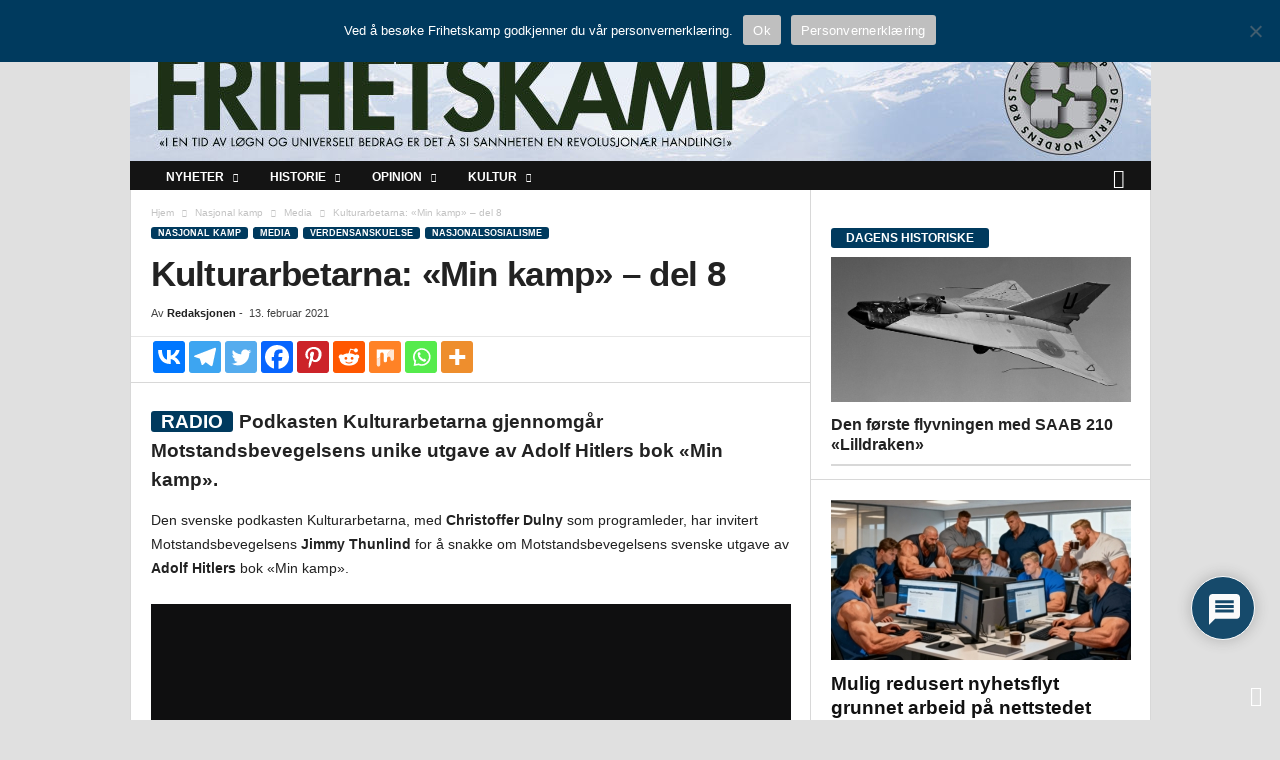

--- FILE ---
content_type: text/html; charset=UTF-8
request_url: https://www.frihetskamp.net/kulturarbetarna-min-kamp-del-8/
body_size: 39021
content:
<!doctype html >
<!--[if IE 8]>    <html class="ie8" lang="nb-NO"> <![endif]-->
<!--[if IE 9]>    <html class="ie9" lang="nb-NO"> <![endif]-->
<!--[if gt IE 8]><!--> <html lang="nb-NO"> <!--<![endif]-->
<head>
    <title>Kulturarbetarna: «Min kamp» – del 8 | Frihetskamp</title>
    <meta charset="UTF-8" />
    <meta name="viewport" content="width=device-width, initial-scale=1.0">
    <link rel="pingback" href="https://www.frihetskamp.no/xmlrpc.php" />
    	<script type="text/javascript">function theChampLoadEvent(e){var t=window.onload;if(typeof window.onload!="function"){window.onload=e}else{window.onload=function(){t();e()}}}</script>
		<script type="text/javascript">var theChampDefaultLang = 'nb_NO', theChampCloseIconPath = 'https://www.frihetskamp.no/wp-content/plugins/super-socializer/images/close.png';</script>
		<script>var theChampSiteUrl = 'https://www.frihetskamp.no', theChampVerified = 0, theChampEmailPopup = 0, heateorSsMoreSharePopupSearchText = 'Search';</script>
			<script> var theChampSharingAjaxUrl = 'https://www.frihetskamp.no/wp-admin/admin-ajax.php', heateorSsFbMessengerAPI = 'https://www.facebook.com/dialog/send?app_id=595489497242932&display=popup&link=%encoded_post_url%&redirect_uri=%encoded_post_url%',heateorSsWhatsappShareAPI = 'web', heateorSsUrlCountFetched = [], heateorSsSharesText = 'Shares', heateorSsShareText = 'Share', theChampPluginIconPath = 'https://www.frihetskamp.no/wp-content/plugins/super-socializer/images/logo.png', theChampSaveSharesLocally = 0, theChampHorizontalSharingCountEnable = 0, theChampVerticalSharingCountEnable = 0, theChampSharingOffset = -10, theChampCounterOffset = -10, theChampMobileStickySharingEnabled = 0, heateorSsCopyLinkMessage = "Link copied.";
		var heateorSsHorSharingShortUrl = "https://www.frihetskamp.no/kulturarbetarna-min-kamp-del-8/";var heateorSsVerticalSharingShortUrl = "https://www.frihetskamp.no/kulturarbetarna-min-kamp-del-8/";		</script>
			<style type="text/css">
						.the_champ_button_instagram span.the_champ_svg,a.the_champ_instagram span.the_champ_svg{background:radial-gradient(circle at 30% 107%,#fdf497 0,#fdf497 5%,#fd5949 45%,#d6249f 60%,#285aeb 90%)}
					.the_champ_horizontal_sharing .the_champ_svg,.heateor_ss_standard_follow_icons_container .the_champ_svg{
					color: #fff;
				border-width: 0px;
		border-style: solid;
		border-color: transparent;
	}
		.the_champ_horizontal_sharing .theChampTCBackground{
		color:#666;
	}
		.the_champ_horizontal_sharing span.the_champ_svg:hover,.heateor_ss_standard_follow_icons_container span.the_champ_svg:hover{
					background-color:#003a5e!important;background:#003a5e;
				border-color: transparent;
	}
		.the_champ_vertical_sharing span.the_champ_svg,.heateor_ss_floating_follow_icons_container span.the_champ_svg{
					color: #fff;
				border-width: 0px;
		border-style: solid;
		border-color: transparent;
	}
		.the_champ_vertical_sharing .theChampTCBackground{
		color:#666;
	}
		.the_champ_vertical_sharing span.the_champ_svg:hover,.heateor_ss_floating_follow_icons_container span.the_champ_svg:hover{
						border-color: transparent;
		}
	@media screen and (max-width:783px){.the_champ_vertical_sharing{display:none!important}}</style>
	<meta name='robots' content='max-image-preview:large' />
<link rel="icon" type="image/png" href="https://www.frihetskamp.no/wp-content/uploads/2022/10/FK_LOGO-2019.png"><link rel="apple-touch-icon" sizes="76x76" href="https://www.frihetskamp.no/wp-content/uploads/2019/06/FK-76.png"/><link rel="apple-touch-icon" sizes="120x120" href="https://www.frihetskamp.no/wp-content/uploads/2019/06/FK-120.png"/><link rel="apple-touch-icon" sizes="152x152" href="https://www.frihetskamp.no/wp-content/uploads/2019/06/FK-152.png"/><link rel="apple-touch-icon" sizes="114x114" href="https://www.frihetskamp.no/wp-content/uploads/2019/06/FK-114.png"/><link rel="apple-touch-icon" sizes="144x144" href="https://www.frihetskamp.no/wp-content/uploads/2019/06/FK-144.png"/><link rel='dns-prefetch' href='//www.frihetskamp.no' />
<link rel="alternate" type="application/rss+xml" title="Frihetskamp &raquo; strøm" href="https://www.frihetskamp.no/feed/" />
<link rel="alternate" type="application/rss+xml" title="Frihetskamp &raquo; kommentarstrøm" href="https://www.frihetskamp.no/comments/feed/" />
<link rel="alternate" type="application/rss+xml" title="Frihetskamp &raquo; Kulturarbetarna: «Min kamp» – del 8 kommentarstrøm" href="https://www.frihetskamp.no/kulturarbetarna-min-kamp-del-8/feed/" />
<link rel="alternate" title="oEmbed (JSON)" type="application/json+oembed" href="https://www.frihetskamp.no/wp-json/oembed/1.0/embed?url=https%3A%2F%2Fwww.frihetskamp.no%2Fkulturarbetarna-min-kamp-del-8%2F" />
<link rel="alternate" title="oEmbed (XML)" type="text/xml+oembed" href="https://www.frihetskamp.no/wp-json/oembed/1.0/embed?url=https%3A%2F%2Fwww.frihetskamp.no%2Fkulturarbetarna-min-kamp-del-8%2F&#038;format=xml" />
<style id='wp-img-auto-sizes-contain-inline-css' type='text/css'>
img:is([sizes=auto i],[sizes^="auto," i]){contain-intrinsic-size:3000px 1500px}
/*# sourceURL=wp-img-auto-sizes-contain-inline-css */
</style>
<style id='wp-emoji-styles-inline-css' type='text/css'>

	img.wp-smiley, img.emoji {
		display: inline !important;
		border: none !important;
		box-shadow: none !important;
		height: 1em !important;
		width: 1em !important;
		margin: 0 0.07em !important;
		vertical-align: -0.1em !important;
		background: none !important;
		padding: 0 !important;
	}
/*# sourceURL=wp-emoji-styles-inline-css */
</style>
<link rel='stylesheet' id='wp-block-library-css' href='https://www.frihetskamp.no/wp-includes/css/dist/block-library/style.min.css?ver=6.9' type='text/css' media='all' />
<style id='classic-theme-styles-inline-css' type='text/css'>
/*! This file is auto-generated */
.wp-block-button__link{color:#fff;background-color:#32373c;border-radius:9999px;box-shadow:none;text-decoration:none;padding:calc(.667em + 2px) calc(1.333em + 2px);font-size:1.125em}.wp-block-file__button{background:#32373c;color:#fff;text-decoration:none}
/*# sourceURL=/wp-includes/css/classic-themes.min.css */
</style>
<style id='global-styles-inline-css' type='text/css'>
:root{--wp--preset--aspect-ratio--square: 1;--wp--preset--aspect-ratio--4-3: 4/3;--wp--preset--aspect-ratio--3-4: 3/4;--wp--preset--aspect-ratio--3-2: 3/2;--wp--preset--aspect-ratio--2-3: 2/3;--wp--preset--aspect-ratio--16-9: 16/9;--wp--preset--aspect-ratio--9-16: 9/16;--wp--preset--color--black: #000000;--wp--preset--color--cyan-bluish-gray: #abb8c3;--wp--preset--color--white: #ffffff;--wp--preset--color--pale-pink: #f78da7;--wp--preset--color--vivid-red: #cf2e2e;--wp--preset--color--luminous-vivid-orange: #ff6900;--wp--preset--color--luminous-vivid-amber: #fcb900;--wp--preset--color--light-green-cyan: #7bdcb5;--wp--preset--color--vivid-green-cyan: #00d084;--wp--preset--color--pale-cyan-blue: #8ed1fc;--wp--preset--color--vivid-cyan-blue: #0693e3;--wp--preset--color--vivid-purple: #9b51e0;--wp--preset--gradient--vivid-cyan-blue-to-vivid-purple: linear-gradient(135deg,rgb(6,147,227) 0%,rgb(155,81,224) 100%);--wp--preset--gradient--light-green-cyan-to-vivid-green-cyan: linear-gradient(135deg,rgb(122,220,180) 0%,rgb(0,208,130) 100%);--wp--preset--gradient--luminous-vivid-amber-to-luminous-vivid-orange: linear-gradient(135deg,rgb(252,185,0) 0%,rgb(255,105,0) 100%);--wp--preset--gradient--luminous-vivid-orange-to-vivid-red: linear-gradient(135deg,rgb(255,105,0) 0%,rgb(207,46,46) 100%);--wp--preset--gradient--very-light-gray-to-cyan-bluish-gray: linear-gradient(135deg,rgb(238,238,238) 0%,rgb(169,184,195) 100%);--wp--preset--gradient--cool-to-warm-spectrum: linear-gradient(135deg,rgb(74,234,220) 0%,rgb(151,120,209) 20%,rgb(207,42,186) 40%,rgb(238,44,130) 60%,rgb(251,105,98) 80%,rgb(254,248,76) 100%);--wp--preset--gradient--blush-light-purple: linear-gradient(135deg,rgb(255,206,236) 0%,rgb(152,150,240) 100%);--wp--preset--gradient--blush-bordeaux: linear-gradient(135deg,rgb(254,205,165) 0%,rgb(254,45,45) 50%,rgb(107,0,62) 100%);--wp--preset--gradient--luminous-dusk: linear-gradient(135deg,rgb(255,203,112) 0%,rgb(199,81,192) 50%,rgb(65,88,208) 100%);--wp--preset--gradient--pale-ocean: linear-gradient(135deg,rgb(255,245,203) 0%,rgb(182,227,212) 50%,rgb(51,167,181) 100%);--wp--preset--gradient--electric-grass: linear-gradient(135deg,rgb(202,248,128) 0%,rgb(113,206,126) 100%);--wp--preset--gradient--midnight: linear-gradient(135deg,rgb(2,3,129) 0%,rgb(40,116,252) 100%);--wp--preset--font-size--small: 10px;--wp--preset--font-size--medium: 20px;--wp--preset--font-size--large: 30px;--wp--preset--font-size--x-large: 42px;--wp--preset--font-size--regular: 14px;--wp--preset--font-size--larger: 48px;--wp--preset--spacing--20: 0.44rem;--wp--preset--spacing--30: 0.67rem;--wp--preset--spacing--40: 1rem;--wp--preset--spacing--50: 1.5rem;--wp--preset--spacing--60: 2.25rem;--wp--preset--spacing--70: 3.38rem;--wp--preset--spacing--80: 5.06rem;--wp--preset--shadow--natural: 6px 6px 9px rgba(0, 0, 0, 0.2);--wp--preset--shadow--deep: 12px 12px 50px rgba(0, 0, 0, 0.4);--wp--preset--shadow--sharp: 6px 6px 0px rgba(0, 0, 0, 0.2);--wp--preset--shadow--outlined: 6px 6px 0px -3px rgb(255, 255, 255), 6px 6px rgb(0, 0, 0);--wp--preset--shadow--crisp: 6px 6px 0px rgb(0, 0, 0);}:where(.is-layout-flex){gap: 0.5em;}:where(.is-layout-grid){gap: 0.5em;}body .is-layout-flex{display: flex;}.is-layout-flex{flex-wrap: wrap;align-items: center;}.is-layout-flex > :is(*, div){margin: 0;}body .is-layout-grid{display: grid;}.is-layout-grid > :is(*, div){margin: 0;}:where(.wp-block-columns.is-layout-flex){gap: 2em;}:where(.wp-block-columns.is-layout-grid){gap: 2em;}:where(.wp-block-post-template.is-layout-flex){gap: 1.25em;}:where(.wp-block-post-template.is-layout-grid){gap: 1.25em;}.has-black-color{color: var(--wp--preset--color--black) !important;}.has-cyan-bluish-gray-color{color: var(--wp--preset--color--cyan-bluish-gray) !important;}.has-white-color{color: var(--wp--preset--color--white) !important;}.has-pale-pink-color{color: var(--wp--preset--color--pale-pink) !important;}.has-vivid-red-color{color: var(--wp--preset--color--vivid-red) !important;}.has-luminous-vivid-orange-color{color: var(--wp--preset--color--luminous-vivid-orange) !important;}.has-luminous-vivid-amber-color{color: var(--wp--preset--color--luminous-vivid-amber) !important;}.has-light-green-cyan-color{color: var(--wp--preset--color--light-green-cyan) !important;}.has-vivid-green-cyan-color{color: var(--wp--preset--color--vivid-green-cyan) !important;}.has-pale-cyan-blue-color{color: var(--wp--preset--color--pale-cyan-blue) !important;}.has-vivid-cyan-blue-color{color: var(--wp--preset--color--vivid-cyan-blue) !important;}.has-vivid-purple-color{color: var(--wp--preset--color--vivid-purple) !important;}.has-black-background-color{background-color: var(--wp--preset--color--black) !important;}.has-cyan-bluish-gray-background-color{background-color: var(--wp--preset--color--cyan-bluish-gray) !important;}.has-white-background-color{background-color: var(--wp--preset--color--white) !important;}.has-pale-pink-background-color{background-color: var(--wp--preset--color--pale-pink) !important;}.has-vivid-red-background-color{background-color: var(--wp--preset--color--vivid-red) !important;}.has-luminous-vivid-orange-background-color{background-color: var(--wp--preset--color--luminous-vivid-orange) !important;}.has-luminous-vivid-amber-background-color{background-color: var(--wp--preset--color--luminous-vivid-amber) !important;}.has-light-green-cyan-background-color{background-color: var(--wp--preset--color--light-green-cyan) !important;}.has-vivid-green-cyan-background-color{background-color: var(--wp--preset--color--vivid-green-cyan) !important;}.has-pale-cyan-blue-background-color{background-color: var(--wp--preset--color--pale-cyan-blue) !important;}.has-vivid-cyan-blue-background-color{background-color: var(--wp--preset--color--vivid-cyan-blue) !important;}.has-vivid-purple-background-color{background-color: var(--wp--preset--color--vivid-purple) !important;}.has-black-border-color{border-color: var(--wp--preset--color--black) !important;}.has-cyan-bluish-gray-border-color{border-color: var(--wp--preset--color--cyan-bluish-gray) !important;}.has-white-border-color{border-color: var(--wp--preset--color--white) !important;}.has-pale-pink-border-color{border-color: var(--wp--preset--color--pale-pink) !important;}.has-vivid-red-border-color{border-color: var(--wp--preset--color--vivid-red) !important;}.has-luminous-vivid-orange-border-color{border-color: var(--wp--preset--color--luminous-vivid-orange) !important;}.has-luminous-vivid-amber-border-color{border-color: var(--wp--preset--color--luminous-vivid-amber) !important;}.has-light-green-cyan-border-color{border-color: var(--wp--preset--color--light-green-cyan) !important;}.has-vivid-green-cyan-border-color{border-color: var(--wp--preset--color--vivid-green-cyan) !important;}.has-pale-cyan-blue-border-color{border-color: var(--wp--preset--color--pale-cyan-blue) !important;}.has-vivid-cyan-blue-border-color{border-color: var(--wp--preset--color--vivid-cyan-blue) !important;}.has-vivid-purple-border-color{border-color: var(--wp--preset--color--vivid-purple) !important;}.has-vivid-cyan-blue-to-vivid-purple-gradient-background{background: var(--wp--preset--gradient--vivid-cyan-blue-to-vivid-purple) !important;}.has-light-green-cyan-to-vivid-green-cyan-gradient-background{background: var(--wp--preset--gradient--light-green-cyan-to-vivid-green-cyan) !important;}.has-luminous-vivid-amber-to-luminous-vivid-orange-gradient-background{background: var(--wp--preset--gradient--luminous-vivid-amber-to-luminous-vivid-orange) !important;}.has-luminous-vivid-orange-to-vivid-red-gradient-background{background: var(--wp--preset--gradient--luminous-vivid-orange-to-vivid-red) !important;}.has-very-light-gray-to-cyan-bluish-gray-gradient-background{background: var(--wp--preset--gradient--very-light-gray-to-cyan-bluish-gray) !important;}.has-cool-to-warm-spectrum-gradient-background{background: var(--wp--preset--gradient--cool-to-warm-spectrum) !important;}.has-blush-light-purple-gradient-background{background: var(--wp--preset--gradient--blush-light-purple) !important;}.has-blush-bordeaux-gradient-background{background: var(--wp--preset--gradient--blush-bordeaux) !important;}.has-luminous-dusk-gradient-background{background: var(--wp--preset--gradient--luminous-dusk) !important;}.has-pale-ocean-gradient-background{background: var(--wp--preset--gradient--pale-ocean) !important;}.has-electric-grass-gradient-background{background: var(--wp--preset--gradient--electric-grass) !important;}.has-midnight-gradient-background{background: var(--wp--preset--gradient--midnight) !important;}.has-small-font-size{font-size: var(--wp--preset--font-size--small) !important;}.has-medium-font-size{font-size: var(--wp--preset--font-size--medium) !important;}.has-large-font-size{font-size: var(--wp--preset--font-size--large) !important;}.has-x-large-font-size{font-size: var(--wp--preset--font-size--x-large) !important;}
:where(.wp-block-post-template.is-layout-flex){gap: 1.25em;}:where(.wp-block-post-template.is-layout-grid){gap: 1.25em;}
:where(.wp-block-term-template.is-layout-flex){gap: 1.25em;}:where(.wp-block-term-template.is-layout-grid){gap: 1.25em;}
:where(.wp-block-columns.is-layout-flex){gap: 2em;}:where(.wp-block-columns.is-layout-grid){gap: 2em;}
:root :where(.wp-block-pullquote){font-size: 1.5em;line-height: 1.6;}
/*# sourceURL=global-styles-inline-css */
</style>
<link rel='stylesheet' id='contact-form-7-css' href='https://www.frihetskamp.no/wp-content/plugins/contact-form-7/includes/css/styles.css?ver=6.1.4' type='text/css' media='all' />
<link rel='stylesheet' id='cookie-notice-front-css' href='https://www.frihetskamp.no/wp-content/plugins/cookie-notice/css/front.min.css?ver=2.5.11' type='text/css' media='all' />
<link rel='stylesheet' id='fancybox-for-wp-css' href='https://www.frihetskamp.no/wp-content/plugins/fancybox-for-wordpress/assets/css/fancybox.css?ver=1.3.4' type='text/css' media='all' />
<link rel='stylesheet' id='searchandfilter-css' href='https://www.frihetskamp.no/wp-content/plugins/search-filter/style.css?ver=1' type='text/css' media='all' />
<link rel='stylesheet' id='the_champ_frontend_css-css' href='https://www.frihetskamp.no/wp-content/plugins/super-socializer/css/front.css?ver=7.14.5' type='text/css' media='all' />
<link rel='stylesheet' id='wpdiscuz-frontend-css-css' href='https://www.frihetskamp.no/wp-content/plugins/wpdiscuz/themes/default/style.css?ver=7.6.40' type='text/css' media='all' />
<style id='wpdiscuz-frontend-css-inline-css' type='text/css'>
 #wpdcom .wpd-blog-administrator .wpd-comment-label{color:#ffffff;background-color:#003300;border:none}#wpdcom .wpd-blog-administrator .wpd-comment-author, #wpdcom .wpd-blog-administrator .wpd-comment-author a{color:#003300}#wpdcom.wpd-layout-1 .wpd-comment .wpd-blog-administrator .wpd-avatar img{border-color:#003300}#wpdcom.wpd-layout-2 .wpd-comment.wpd-reply .wpd-comment-wrap.wpd-blog-administrator{border-left:3px solid #003300}#wpdcom.wpd-layout-2 .wpd-comment .wpd-blog-administrator .wpd-avatar img{border-bottom-color:#003300}#wpdcom.wpd-layout-3 .wpd-blog-administrator .wpd-comment-subheader{border-top:1px dashed #003300}#wpdcom.wpd-layout-3 .wpd-reply .wpd-blog-administrator .wpd-comment-right{border-left:1px solid #003300}#wpdcom .wpd-blog-editor .wpd-comment-label{color:#ffffff;background-color:#003300;border:none}#wpdcom .wpd-blog-editor .wpd-comment-author, #wpdcom .wpd-blog-editor .wpd-comment-author a{color:#003300}#wpdcom.wpd-layout-1 .wpd-comment .wpd-blog-editor .wpd-avatar img{border-color:#003300}#wpdcom.wpd-layout-2 .wpd-comment.wpd-reply .wpd-comment-wrap.wpd-blog-editor{border-left:3px solid #003300}#wpdcom.wpd-layout-2 .wpd-comment .wpd-blog-editor .wpd-avatar img{border-bottom-color:#003300}#wpdcom.wpd-layout-3 .wpd-blog-editor .wpd-comment-subheader{border-top:1px dashed #003300}#wpdcom.wpd-layout-3 .wpd-reply .wpd-blog-editor .wpd-comment-right{border-left:1px solid #003300}#wpdcom .wpd-blog-author .wpd-comment-label{color:#ffffff;background-color:#003300;border:none}#wpdcom .wpd-blog-author .wpd-comment-author, #wpdcom .wpd-blog-author .wpd-comment-author a{color:#003300}#wpdcom.wpd-layout-1 .wpd-comment .wpd-blog-author .wpd-avatar img{border-color:#003300}#wpdcom.wpd-layout-2 .wpd-comment .wpd-blog-author .wpd-avatar img{border-bottom-color:#003300}#wpdcom.wpd-layout-3 .wpd-blog-author .wpd-comment-subheader{border-top:1px dashed #003300}#wpdcom.wpd-layout-3 .wpd-reply .wpd-blog-author .wpd-comment-right{border-left:1px solid #003300}#wpdcom .wpd-blog-contributor .wpd-comment-label{color:#ffffff;background-color:#003300;border:none}#wpdcom .wpd-blog-contributor .wpd-comment-author, #wpdcom .wpd-blog-contributor .wpd-comment-author a{color:#003300}#wpdcom.wpd-layout-1 .wpd-comment .wpd-blog-contributor .wpd-avatar img{border-color:#003300}#wpdcom.wpd-layout-2 .wpd-comment .wpd-blog-contributor .wpd-avatar img{border-bottom-color:#003300}#wpdcom.wpd-layout-3 .wpd-blog-contributor .wpd-comment-subheader{border-top:1px dashed #003300}#wpdcom.wpd-layout-3 .wpd-reply .wpd-blog-contributor .wpd-comment-right{border-left:1px solid #003300}#wpdcom .wpd-blog-subscriber .wpd-comment-label{color:#ffffff;background-color:#003300;border:none}#wpdcom .wpd-blog-subscriber .wpd-comment-author, #wpdcom .wpd-blog-subscriber .wpd-comment-author a{color:#003300}#wpdcom.wpd-layout-2 .wpd-comment .wpd-blog-subscriber .wpd-avatar img{border-bottom-color:#003300}#wpdcom.wpd-layout-3 .wpd-blog-subscriber .wpd-comment-subheader{border-top:1px dashed #003300}#wpdcom .wpd-blog-skribent .wpd-comment-label{color:#ffffff;background-color:#003300;border:none}#wpdcom .wpd-blog-skribent .wpd-comment-author, #wpdcom .wpd-blog-skribent .wpd-comment-author a{color:#003300}#wpdcom.wpd-layout-1 .wpd-comment .wpd-blog-skribent .wpd-avatar img{border-color:#003300}#wpdcom.wpd-layout-2 .wpd-comment .wpd-blog-skribent .wpd-avatar img{border-bottom-color:#003300}#wpdcom.wpd-layout-3 .wpd-blog-skribent .wpd-comment-subheader{border-top:1px dashed #003300}#wpdcom.wpd-layout-3 .wpd-reply .wpd-blog-skribent .wpd-comment-right{border-left:1px solid #003300}#wpdcom .wpd-blog-moderator .wpd-comment-label{color:#ffffff;background-color:#003300;border:none}#wpdcom .wpd-blog-moderator .wpd-comment-author, #wpdcom .wpd-blog-moderator .wpd-comment-author a{color:#003300}#wpdcom.wpd-layout-1 .wpd-comment .wpd-blog-moderator .wpd-avatar img{border-color:#003300}#wpdcom.wpd-layout-2 .wpd-comment .wpd-blog-moderator .wpd-avatar img{border-bottom-color:#003300}#wpdcom.wpd-layout-3 .wpd-blog-moderator .wpd-comment-subheader{border-top:1px dashed #003300}#wpdcom.wpd-layout-3 .wpd-reply .wpd-blog-moderator .wpd-comment-right{border-left:1px solid #003300}#wpdcom .wpd-blog-person .wpd-comment-label{color:#ffffff;background-color:#00B38F;border:none}#wpdcom .wpd-blog-person .wpd-comment-author, #wpdcom .wpd-blog-person .wpd-comment-author a{color:#00B38F}#wpdcom.wpd-layout-1 .wpd-comment .wpd-blog-person .wpd-avatar img{border-color:#00B38F}#wpdcom.wpd-layout-2 .wpd-comment .wpd-blog-person .wpd-avatar img{border-bottom-color:#00B38F}#wpdcom.wpd-layout-3 .wpd-blog-person .wpd-comment-subheader{border-top:1px dashed #00B38F}#wpdcom.wpd-layout-3 .wpd-reply .wpd-blog-person .wpd-comment-right{border-left:1px solid #00B38F}#wpdcom .wpd-blog-post_author .wpd-comment-label{color:#ffffff;background-color:#003300;border:none}#wpdcom .wpd-blog-post_author .wpd-comment-author, #wpdcom .wpd-blog-post_author .wpd-comment-author a{color:#003300}#wpdcom .wpd-blog-post_author .wpd-avatar img{border-color:#003300}#wpdcom.wpd-layout-1 .wpd-comment .wpd-blog-post_author .wpd-avatar img{border-color:#003300}#wpdcom.wpd-layout-2 .wpd-comment.wpd-reply .wpd-comment-wrap.wpd-blog-post_author{border-left:3px solid #003300}#wpdcom.wpd-layout-2 .wpd-comment .wpd-blog-post_author .wpd-avatar img{border-bottom-color:#003300}#wpdcom.wpd-layout-3 .wpd-blog-post_author .wpd-comment-subheader{border-top:1px dashed #003300}#wpdcom.wpd-layout-3 .wpd-reply .wpd-blog-post_author .wpd-comment-right{border-left:1px solid #003300}#wpdcom .wpd-blog-guest .wpd-comment-label{color:#ffffff;background-color:#003300;border:none}#wpdcom .wpd-blog-guest .wpd-comment-author, #wpdcom .wpd-blog-guest .wpd-comment-author a{color:#003300}#wpdcom.wpd-layout-3 .wpd-blog-guest .wpd-comment-subheader{border-top:1px dashed #003300}#comments, #respond, .comments-area, #wpdcom{}#wpdcom .ql-editor > *{color:#777777}#wpdcom .ql-editor::before{}#wpdcom .ql-toolbar{border:1px solid #DDDDDD;border-top:none}#wpdcom .ql-container{border:1px solid #DDDDDD;border-bottom:none}#wpdcom .wpd-form-row .wpdiscuz-item input[type="text"], #wpdcom .wpd-form-row .wpdiscuz-item input[type="email"], #wpdcom .wpd-form-row .wpdiscuz-item input[type="url"], #wpdcom .wpd-form-row .wpdiscuz-item input[type="color"], #wpdcom .wpd-form-row .wpdiscuz-item input[type="date"], #wpdcom .wpd-form-row .wpdiscuz-item input[type="datetime"], #wpdcom .wpd-form-row .wpdiscuz-item input[type="datetime-local"], #wpdcom .wpd-form-row .wpdiscuz-item input[type="month"], #wpdcom .wpd-form-row .wpdiscuz-item input[type="number"], #wpdcom .wpd-form-row .wpdiscuz-item input[type="time"], #wpdcom textarea, #wpdcom select{border:1px solid #DDDDDD;color:#777777}#wpdcom .wpd-form-row .wpdiscuz-item textarea{border:1px solid #DDDDDD}#wpdcom input::placeholder, #wpdcom textarea::placeholder, #wpdcom input::-moz-placeholder, #wpdcom textarea::-webkit-input-placeholder{}#wpdcom .wpd-comment-text{color:#777777}#wpdcom .wpd-thread-head .wpd-thread-info{border-bottom:2px solid #003A5E}#wpdcom .wpd-thread-head .wpd-thread-info.wpd-reviews-tab svg{fill:#003A5E}#wpdcom .wpd-thread-head .wpdiscuz-user-settings{border-bottom:2px solid #003A5E}#wpdcom .wpd-thread-head .wpdiscuz-user-settings:hover{color:#003A5E}#wpdcom .wpd-comment .wpd-follow-link:hover{color:#003A5E}#wpdcom .wpd-comment-status .wpd-sticky{color:#003A5E}#wpdcom .wpd-thread-filter .wpdf-active{color:#003A5E;border-bottom-color:#003A5E}#wpdcom .wpd-comment-info-bar{border:1px dashed #33627f;background:#e6ecef}#wpdcom .wpd-comment-info-bar .wpd-current-view i{color:#003A5E}#wpdcom .wpd-filter-view-all:hover{background:#003A5E}#wpdcom .wpdiscuz-item .wpdiscuz-rating > label{color:#DDDDDD}#wpdcom .wpdiscuz-item .wpdiscuz-rating:not(:checked) > label:hover, .wpdiscuz-rating:not(:checked) > label:hover ~ label{}#wpdcom .wpdiscuz-item .wpdiscuz-rating > input ~ label:hover, #wpdcom .wpdiscuz-item .wpdiscuz-rating > input:not(:checked) ~ label:hover ~ label, #wpdcom .wpdiscuz-item .wpdiscuz-rating > input:not(:checked) ~ label:hover ~ label{color:#FFED85}#wpdcom .wpdiscuz-item .wpdiscuz-rating > input:checked ~ label:hover, #wpdcom .wpdiscuz-item .wpdiscuz-rating > input:checked ~ label:hover, #wpdcom .wpdiscuz-item .wpdiscuz-rating > label:hover ~ input:checked ~ label, #wpdcom .wpdiscuz-item .wpdiscuz-rating > input:checked + label:hover ~ label, #wpdcom .wpdiscuz-item .wpdiscuz-rating > input:checked ~ label:hover ~ label, .wpd-custom-field .wcf-active-star, #wpdcom .wpdiscuz-item .wpdiscuz-rating > input:checked ~ label{color:#FFD700}#wpd-post-rating .wpd-rating-wrap .wpd-rating-stars svg .wpd-star{fill:#DDDDDD}#wpd-post-rating .wpd-rating-wrap .wpd-rating-stars svg .wpd-active{fill:#FFD700}#wpd-post-rating .wpd-rating-wrap .wpd-rate-starts svg .wpd-star{fill:#DDDDDD}#wpd-post-rating .wpd-rating-wrap .wpd-rate-starts:hover svg .wpd-star{fill:#FFED85}#wpd-post-rating.wpd-not-rated .wpd-rating-wrap .wpd-rate-starts svg:hover ~ svg .wpd-star{fill:#DDDDDD}.wpdiscuz-post-rating-wrap .wpd-rating .wpd-rating-wrap .wpd-rating-stars svg .wpd-star{fill:#DDDDDD}.wpdiscuz-post-rating-wrap .wpd-rating .wpd-rating-wrap .wpd-rating-stars svg .wpd-active{fill:#FFD700}#wpdcom .wpd-comment .wpd-follow-active{color:#ff7a00}#wpdcom .page-numbers{color:#555;border:#555 1px solid}#wpdcom span.current{background:#555}#wpdcom.wpd-layout-1 .wpd-new-loaded-comment > .wpd-comment-wrap > .wpd-comment-right{background:#FFFAD6}#wpdcom.wpd-layout-2 .wpd-new-loaded-comment.wpd-comment > .wpd-comment-wrap > .wpd-comment-right{background:#FFFAD6}#wpdcom.wpd-layout-2 .wpd-new-loaded-comment.wpd-comment.wpd-reply > .wpd-comment-wrap > .wpd-comment-right{background:transparent}#wpdcom.wpd-layout-2 .wpd-new-loaded-comment.wpd-comment.wpd-reply > .wpd-comment-wrap{background:#FFFAD6}#wpdcom.wpd-layout-3 .wpd-new-loaded-comment.wpd-comment > .wpd-comment-wrap > .wpd-comment-right{background:#FFFAD6}#wpdcom .wpd-follow:hover i, #wpdcom .wpd-unfollow:hover i, #wpdcom .wpd-comment .wpd-follow-active:hover i{color:#003A5E}#wpdcom .wpdiscuz-readmore{cursor:pointer;color:#003A5E}.wpd-custom-field .wcf-pasiv-star, #wpcomm .wpdiscuz-item .wpdiscuz-rating > label{color:#DDDDDD}.wpd-wrapper .wpd-list-item.wpd-active{border-top:3px solid #003A5E}#wpdcom.wpd-layout-2 .wpd-comment.wpd-reply.wpd-unapproved-comment .wpd-comment-wrap{border-left:3px solid #FFFAD6}#wpdcom.wpd-layout-3 .wpd-comment.wpd-reply.wpd-unapproved-comment .wpd-comment-right{border-left:1px solid #FFFAD6}#wpdcom .wpd-prim-button{background-color:#003A5E;color:#FFFFFF}#wpdcom .wpd_label__check i.wpdicon-on{color:#003A5E;border:1px solid #809daf}#wpd-bubble-wrapper #wpd-bubble-all-comments-count{color:#003A5E}#wpd-bubble-wrapper > div{background-color:#003A5E}#wpd-bubble-wrapper > #wpd-bubble #wpd-bubble-add-message{background-color:#003A5E}#wpd-bubble-wrapper > #wpd-bubble #wpd-bubble-add-message::before{border-left-color:#003A5E;border-right-color:#003A5E}#wpd-bubble-wrapper.wpd-right-corner > #wpd-bubble #wpd-bubble-add-message::before{border-left-color:#003A5E;border-right-color:#003A5E}.wpd-inline-icon-wrapper path.wpd-inline-icon-first{fill:#1DB99A}.wpd-inline-icon-count{background-color:#1DB99A}.wpd-inline-icon-count::before{border-right-color:#1DB99A}.wpd-inline-form-wrapper::before{border-bottom-color:#1DB99A}.wpd-inline-form-question{background-color:#1DB99A}.wpd-inline-form{background-color:#1DB99A}.wpd-last-inline-comments-wrapper{border-color:#1DB99A}.wpd-last-inline-comments-wrapper::before{border-bottom-color:#1DB99A}.wpd-last-inline-comments-wrapper .wpd-view-all-inline-comments{background:#1DB99A}.wpd-last-inline-comments-wrapper .wpd-view-all-inline-comments:hover,.wpd-last-inline-comments-wrapper .wpd-view-all-inline-comments:active,.wpd-last-inline-comments-wrapper .wpd-view-all-inline-comments:focus{background-color:#1DB99A}#wpdcom .ql-snow .ql-tooltip[data-mode="link"]::before{content:"Enter link:"}#wpdcom .ql-snow .ql-tooltip.ql-editing a.ql-action::after{content:"Save"}.comments-area{width:auto}
/*# sourceURL=wpdiscuz-frontend-css-inline-css */
</style>
<link rel='stylesheet' id='wpdiscuz-fa-css' href='https://www.frihetskamp.no/wp-content/plugins/wpdiscuz/assets/third-party/font-awesome-5.13.0/css/fa.min.css?ver=7.6.40' type='text/css' media='all' />
<link rel='stylesheet' id='wpdiscuz-combo-css-css' href='https://www.frihetskamp.no/wp-content/plugins/wpdiscuz/assets/css/wpdiscuz-combo.min.css?ver=6.9' type='text/css' media='all' />
<link rel='stylesheet' id='td-theme-css' href='https://www.frihetskamp.no/wp-content/themes/frihetskamp-child-Newsmag/style.css?ver=0.16.9' type='text/css' media='all' />
<style id='td-theme-inline-css' type='text/css'>
    
        /* custom css - generated by TagDiv Composer */
        @media (max-width: 767px) {
            .td-header-desktop-wrap {
                display: none;
            }
        }
        @media (min-width: 767px) {
            .td-header-mobile-wrap {
                display: none;
            }
        }
    
	
/*# sourceURL=td-theme-inline-css */
</style>
<link rel='stylesheet' id='td-legacy-framework-front-style-css' href='https://www.frihetskamp.no/wp-content/plugins/td-composer/legacy/Newsmag/assets/css/td_legacy_main.css?ver=02f7892c77f8d92ff3a6477b3d96dee8' type='text/css' media='all' />
<link rel='stylesheet' id='ecs-styles-css' href='https://www.frihetskamp.no/wp-content/plugins/ele-custom-skin/assets/css/ecs-style.css?ver=3.1.9' type='text/css' media='all' />
<!--n2css--><!--n2js--><script type="text/javascript" id="cookie-notice-front-js-before">
/* <![CDATA[ */
var cnArgs = {"ajaxUrl":"https:\/\/www.frihetskamp.no\/wp-admin\/admin-ajax.php","nonce":"0cc1fa98c4","hideEffect":"fade","position":"top","onScroll":false,"onScrollOffset":100,"onClick":false,"cookieName":"cookie_notice_accepted","cookieTime":2592000,"cookieTimeRejected":2592000,"globalCookie":false,"redirection":false,"cache":false,"revokeCookies":false,"revokeCookiesOpt":"automatic"};

//# sourceURL=cookie-notice-front-js-before
/* ]]> */
</script>
<script type="text/javascript" src="https://www.frihetskamp.no/wp-content/plugins/cookie-notice/js/front.min.js?ver=2.5.11" id="cookie-notice-front-js"></script>
<script type="text/javascript" src="https://www.frihetskamp.no/wp-includes/js/jquery/jquery.min.js?ver=3.7.1" id="jquery-core-js"></script>
<script type="text/javascript" src="https://www.frihetskamp.no/wp-includes/js/jquery/jquery-migrate.min.js?ver=3.4.1" id="jquery-migrate-js"></script>
<script type="text/javascript" src="https://www.frihetskamp.no/wp-content/plugins/fancybox-for-wordpress/assets/js/purify.min.js?ver=1.3.4" id="purify-js"></script>
<script type="text/javascript" src="https://www.frihetskamp.no/wp-content/plugins/fancybox-for-wordpress/assets/js/jquery.fancybox.js?ver=1.3.4" id="fancybox-for-wp-js"></script>
<script type="text/javascript" id="ecs_ajax_load-js-extra">
/* <![CDATA[ */
var ecs_ajax_params = {"ajaxurl":"https://www.frihetskamp.no/wp-admin/admin-ajax.php","posts":"{\"page\":0,\"name\":\"kulturarbetarna-min-kamp-del-8\",\"error\":\"\",\"m\":\"\",\"p\":0,\"post_parent\":\"\",\"subpost\":\"\",\"subpost_id\":\"\",\"attachment\":\"\",\"attachment_id\":0,\"pagename\":\"\",\"page_id\":0,\"second\":\"\",\"minute\":\"\",\"hour\":\"\",\"day\":0,\"monthnum\":0,\"year\":0,\"w\":0,\"category_name\":\"\",\"tag\":\"\",\"cat\":\"\",\"tag_id\":\"\",\"author\":\"\",\"author_name\":\"\",\"feed\":\"\",\"tb\":\"\",\"paged\":0,\"meta_key\":\"\",\"meta_value\":\"\",\"preview\":\"\",\"s\":\"\",\"sentence\":\"\",\"title\":\"\",\"fields\":\"all\",\"menu_order\":\"\",\"embed\":\"\",\"category__in\":[],\"category__not_in\":[],\"category__and\":[],\"post__in\":[],\"post__not_in\":[],\"post_name__in\":[],\"tag__in\":[],\"tag__not_in\":[],\"tag__and\":[],\"tag_slug__in\":[],\"tag_slug__and\":[],\"post_parent__in\":[],\"post_parent__not_in\":[],\"author__in\":[],\"author__not_in\":[],\"search_columns\":[],\"ignore_sticky_posts\":false,\"suppress_filters\":false,\"cache_results\":true,\"update_post_term_cache\":true,\"update_menu_item_cache\":false,\"lazy_load_term_meta\":true,\"update_post_meta_cache\":true,\"post_type\":\"\",\"posts_per_page\":10,\"nopaging\":false,\"comments_per_page\":\"50\",\"no_found_rows\":false,\"order\":\"DESC\"}"};
//# sourceURL=ecs_ajax_load-js-extra
/* ]]> */
</script>
<script type="text/javascript" src="https://www.frihetskamp.no/wp-content/plugins/ele-custom-skin/assets/js/ecs_ajax_pagination.js?ver=3.1.9" id="ecs_ajax_load-js"></script>
<script type="text/javascript" src="https://www.frihetskamp.no/wp-content/plugins/ele-custom-skin/assets/js/ecs.js?ver=3.1.9" id="ecs-script-js"></script>
<link rel="https://api.w.org/" href="https://www.frihetskamp.no/wp-json/" /><link rel="alternate" title="JSON" type="application/json" href="https://www.frihetskamp.no/wp-json/wp/v2/posts/91291" /><link rel="EditURI" type="application/rsd+xml" title="RSD" href="https://www.frihetskamp.no/xmlrpc.php?rsd" />
<link rel="canonical" href="https://www.frihetskamp.no/kulturarbetarna-min-kamp-del-8/" />
<link rel='shortlink' href='https://www.frihetskamp.no/?p=91291' />

<!-- Fancybox for WordPress v3.3.7 -->
<style type="text/css">
	.fancybox-slide--image .fancybox-content{background-color: #FFFFFF}div.fancybox-caption{display:none !important;}
	
	img.fancybox-image{border-width:10px;border-color:#FFFFFF;border-style:solid;}
	div.fancybox-bg{background-color:rgba(102,102,102,0.3);opacity:1 !important;}div.fancybox-content{border-color:#FFFFFF}
	div#fancybox-title{background-color:#FFFFFF}
	div.fancybox-content{background-color:#FFFFFF}
	div#fancybox-title-inside{color:#333333}
	
	
	
	div.fancybox-caption p.caption-title{display:inline-block}
	div.fancybox-caption p.caption-title{font-size:14px}
	div.fancybox-caption p.caption-title{color:#333333}
	div.fancybox-caption {color:#333333}div.fancybox-caption p.caption-title {background:#fff; width:auto;padding:10px 30px;}div.fancybox-content p.caption-title{color:#333333;margin: 0;padding: 5px 0;}
</style><script type="text/javascript">
	jQuery(function () {

		var mobileOnly = false;
		
		if (mobileOnly) {
			return;
		}

		jQuery.fn.getTitle = function () { // Copy the title of every IMG tag and add it to its parent A so that fancybox can show titles
			var arr = jQuery("a[data-fancybox]");jQuery.each(arr, function() {var title = jQuery(this).children("img").attr("title") || '';var figCaptionHtml = jQuery(this).next("figcaption").html() || '';var processedCaption = figCaptionHtml;if (figCaptionHtml.length && typeof DOMPurify === 'function') {processedCaption = DOMPurify.sanitize(figCaptionHtml, {USE_PROFILES: {html: true}});} else if (figCaptionHtml.length) {processedCaption = jQuery("<div>").text(figCaptionHtml).html();}var newTitle = title;if (processedCaption.length) {newTitle = title.length ? title + " " + processedCaption : processedCaption;}if (newTitle.length) {jQuery(this).attr("title", newTitle);}});		}

		// Supported file extensions

				var thumbnails = jQuery("a:has(img)").not(".nolightbox").not('.envira-gallery-link').not('.ngg-simplelightbox').filter(function () {
			return /\.(jpe?g|png|gif|mp4|webp|bmp|pdf)(\?[^/]*)*$/i.test(jQuery(this).attr('href'))
		});
		

		// Add data-type iframe for links that are not images or videos.
		var iframeLinks = jQuery('.fancyboxforwp').filter(function () {
			return !/\.(jpe?g|png|gif|mp4|webp|bmp|pdf)(\?[^/]*)*$/i.test(jQuery(this).attr('href'))
		}).filter(function () {
			return !/vimeo|youtube/i.test(jQuery(this).attr('href'))
		});
		iframeLinks.attr({"data-type": "iframe"}).getTitle();

				/* Custom Expression */
		jQuery(thumbnails).attr("data-fancybox","gallery").getTitle();		
		// Call fancybox and apply it on any link with a rel atribute that starts with "fancybox", with the options set on the admin panel
		jQuery("a.fancyboxforwp").fancyboxforwp({
			loop: false,
			smallBtn: false,
			zoomOpacity: "auto",
			animationEffect: "fade",
			animationDuration: 500,
			transitionEffect: "fade",
			transitionDuration: "300",
			overlayShow: true,
			overlayOpacity: "0.3",
			titleShow: true,
			titlePosition: "inside",
			keyboard: true,
			showCloseButton: false,
			arrows: true,
			clickContent:false,
			clickSlide: "close",
			mobile: {
				clickContent: function (current, event) {
					return current.type === "image" ? "toggleControls" : false;
				},
				clickSlide: function (current, event) {
					return current.type === "image" ? "close" : "close";
				},
			},
			wheel: false,
			toolbar: true,
			preventCaptionOverlap: true,
			onInit: function() { },			onDeactivate
	: function() { },		beforeClose: function() { },			afterShow: function(instance) { jQuery( ".fancybox-image" ).on("click", function( ){ ( instance.isScaledDown() ) ? instance.scaleToActual() : instance.scaleToFit() }) },				afterClose: function() { },					caption : function( instance, item ) {var title = "";if("undefined" != typeof jQuery(this).context ){var title = jQuery(this).context.title;} else { var title = ("undefined" != typeof jQuery(this).attr("title")) ? jQuery(this).attr("title") : false;}var caption = jQuery(this).data('caption') || '';if ( item.type === 'image' && title.length ) {caption = (caption.length ? caption + '<br />' : '') + '<p class="caption-title">'+jQuery("<div>").text(title).html()+'</p>' ;}if (typeof DOMPurify === "function" && caption.length) { return DOMPurify.sanitize(caption, {USE_PROFILES: {html: true}}); } else { return jQuery("<div>").text(caption).html(); }},
		afterLoad : function( instance, current ) {var captionContent = current.opts.caption || '';var sanitizedCaptionString = '';if (typeof DOMPurify === 'function' && captionContent.length) {sanitizedCaptionString = DOMPurify.sanitize(captionContent, {USE_PROFILES: {html: true}});} else if (captionContent.length) { sanitizedCaptionString = jQuery("<div>").text(captionContent).html();}if (sanitizedCaptionString.length) { current.$content.append(jQuery('<div class=\"fancybox-custom-caption inside-caption\" style=\" position: absolute;left:0;right:0;color:#000;margin:0 auto;bottom:0;text-align:center;background-color:#FFFFFF \"></div>').html(sanitizedCaptionString)); }},
			})
		;

			})
</script>
<!-- END Fancybox for WordPress -->
		<style type="text/css">.pp-podcast {opacity: 0;}</style>
		<meta name="generator" content="Elementor 3.33.4; features: additional_custom_breakpoints; settings: css_print_method-external, google_font-enabled, font_display-auto">
			<style>
				.e-con.e-parent:nth-of-type(n+4):not(.e-lazyloaded):not(.e-no-lazyload),
				.e-con.e-parent:nth-of-type(n+4):not(.e-lazyloaded):not(.e-no-lazyload) * {
					background-image: none !important;
				}
				@media screen and (max-height: 1024px) {
					.e-con.e-parent:nth-of-type(n+3):not(.e-lazyloaded):not(.e-no-lazyload),
					.e-con.e-parent:nth-of-type(n+3):not(.e-lazyloaded):not(.e-no-lazyload) * {
						background-image: none !important;
					}
				}
				@media screen and (max-height: 640px) {
					.e-con.e-parent:nth-of-type(n+2):not(.e-lazyloaded):not(.e-no-lazyload),
					.e-con.e-parent:nth-of-type(n+2):not(.e-lazyloaded):not(.e-no-lazyload) * {
						background-image: none !important;
					}
				}
			</style>
					<!-- Primary Meta Tags -->
		<title>Kulturarbetarna: «Min kamp» – del 8</title>
		<meta name="title" content="Kulturarbetarna: «Min kamp» – del 8">
		<meta name="description" content="Podkasten Kulturarbetarna gjennomgår Motstandsbevegelsens unike utgave av Adolf Hitlers bok «Min kamp».">

		<!-- Open Graph / Facebook -->
		<meta property="og:type" content="website">
		<meta property="og:url" content="https://www.frihetskamp.no/kulturarbetarna-min-kamp-del-8/">
		<meta property="og:locale" content="nb_NO">
		<meta property="og:title" content="Kulturarbetarna: «Min kamp» – del 8">
		<meta property="og:description" content="Podkasten Kulturarbetarna gjennomgår Motstandsbevegelsens unike utgave av Adolf Hitlers bok «Min kamp».">
		<meta property="og:image" content="https://www.frihetskamp.no/wp-content/uploads/2020/12/Min-Kamp.jpg">

		<!-- Twitter -->
		<meta property="twitter:card" content="summary_large_image">
		<meta property="twitter:url" content="https://www.frihetskamp.no/kulturarbetarna-min-kamp-del-8/">
		<meta property="twitter:title" content="Kulturarbetarna: «Min kamp» – del 8">
		<meta property="twitter:site" content="Frihetskamp">
		<meta property="twitter:description" content="Podkasten Kulturarbetarna gjennomgår Motstandsbevegelsens unike utgave av Adolf Hitlers bok «Min kamp».">
		<meta property="twitter:image" content="https://www.frihetskamp.no/wp-content/uploads/2020/12/Min-Kamp.jpg">
		<meta property="twitter:image:alt" content="">
		
<!-- JS generated by theme -->

<script type="text/javascript" id="td-generated-header-js">
    
    

	    var tdBlocksArray = []; //here we store all the items for the current page

	    // td_block class - each ajax block uses a object of this class for requests
	    function tdBlock() {
		    this.id = '';
		    this.block_type = 1; //block type id (1-234 etc)
		    this.atts = '';
		    this.td_column_number = '';
		    this.td_current_page = 1; //
		    this.post_count = 0; //from wp
		    this.found_posts = 0; //from wp
		    this.max_num_pages = 0; //from wp
		    this.td_filter_value = ''; //current live filter value
		    this.is_ajax_running = false;
		    this.td_user_action = ''; // load more or infinite loader (used by the animation)
		    this.header_color = '';
		    this.ajax_pagination_infinite_stop = ''; //show load more at page x
	    }

        // td_js_generator - mini detector
        ( function () {
            var htmlTag = document.getElementsByTagName("html")[0];

	        if ( navigator.userAgent.indexOf("MSIE 10.0") > -1 ) {
                htmlTag.className += ' ie10';
            }

            if ( !!navigator.userAgent.match(/Trident.*rv\:11\./) ) {
                htmlTag.className += ' ie11';
            }

	        if ( navigator.userAgent.indexOf("Edge") > -1 ) {
                htmlTag.className += ' ieEdge';
            }

            if ( /(iPad|iPhone|iPod)/g.test(navigator.userAgent) ) {
                htmlTag.className += ' td-md-is-ios';
            }

            var user_agent = navigator.userAgent.toLowerCase();
            if ( user_agent.indexOf("android") > -1 ) {
                htmlTag.className += ' td-md-is-android';
            }

            if ( -1 !== navigator.userAgent.indexOf('Mac OS X')  ) {
                htmlTag.className += ' td-md-is-os-x';
            }

            if ( /chrom(e|ium)/.test(navigator.userAgent.toLowerCase()) ) {
               htmlTag.className += ' td-md-is-chrome';
            }

            if ( -1 !== navigator.userAgent.indexOf('Firefox') ) {
                htmlTag.className += ' td-md-is-firefox';
            }

            if ( -1 !== navigator.userAgent.indexOf('Safari') && -1 === navigator.userAgent.indexOf('Chrome') ) {
                htmlTag.className += ' td-md-is-safari';
            }

            if( -1 !== navigator.userAgent.indexOf('IEMobile') ){
                htmlTag.className += ' td-md-is-iemobile';
            }

        })();

        var tdLocalCache = {};

        ( function () {
            "use strict";

            tdLocalCache = {
                data: {},
                remove: function (resource_id) {
                    delete tdLocalCache.data[resource_id];
                },
                exist: function (resource_id) {
                    return tdLocalCache.data.hasOwnProperty(resource_id) && tdLocalCache.data[resource_id] !== null;
                },
                get: function (resource_id) {
                    return tdLocalCache.data[resource_id];
                },
                set: function (resource_id, cachedData) {
                    tdLocalCache.remove(resource_id);
                    tdLocalCache.data[resource_id] = cachedData;
                }
            };
        })();

    
    
var td_viewport_interval_list=[{"limitBottom":767,"sidebarWidth":251},{"limitBottom":1023,"sidebarWidth":339}];
var tdc_is_installed="yes";
var tdc_domain_active=false;
var td_ajax_url="https:\/\/www.frihetskamp.no\/wp-admin\/admin-ajax.php?td_theme_name=Newsmag&v=5.4.3.4";
var td_get_template_directory_uri="https:\/\/www.frihetskamp.no\/wp-content\/plugins\/td-composer\/legacy\/common";
var tds_snap_menu="smart_snap_always";
var tds_logo_on_sticky="";
var tds_header_style="8";
var td_please_wait="Vennligst vent ...";
var td_email_user_pass_incorrect="Bruker eller passord er feil!";
var td_email_user_incorrect="E-post eller brukernavn feil!";
var td_email_incorrect="Feil e-post!";
var td_user_incorrect="Username incorrect!";
var td_email_user_empty="Email or username empty!";
var td_pass_empty="Pass empty!";
var td_pass_pattern_incorrect="Invalid Pass Pattern!";
var td_retype_pass_incorrect="Retyped Pass incorrect!";
var tds_more_articles_on_post_enable="";
var tds_more_articles_on_post_time_to_wait="";
var tds_more_articles_on_post_pages_distance_from_top=0;
var tds_captcha="";
var tds_theme_color_site_wide="#003a5e";
var tds_smart_sidebar="enabled";
var tdThemeName="Newsmag";
var tdThemeNameWl="Newsmag";
var td_magnific_popup_translation_tPrev="Forrige (venstre piltast)";
var td_magnific_popup_translation_tNext="Neste (h\u00f8yre piltast)";
var td_magnific_popup_translation_tCounter="%curr% av %total%";
var td_magnific_popup_translation_ajax_tError="Innholdet fra %url% kunne ikke lastes.";
var td_magnific_popup_translation_image_tError="Bilde #%curr% kunne ikke lastes.";
var tdBlockNonce="87aff7c4e6";
var tdMobileMenu="enabled";
var tdMobileSearch="enabled";
var tdDateNamesI18n={"month_names":["januar","februar","mars","april","mai","juni","juli","august","september","oktober","november","desember"],"month_names_short":["jan","feb","mar","apr","mai","jun","jul","aug","sep","okt","nov","des"],"day_names":["s\u00f8ndag","mandag","tirsdag","onsdag","torsdag","fredag","l\u00f8rdag"],"day_names_short":["s\u00f8n","man","tir","ons","tor","fre","l\u00f8r"]};
var td_deploy_mode="deploy";
var td_ad_background_click_link="";
var td_ad_background_click_target="";
</script>


<!-- Header style compiled by theme -->

<style>
/* custom css - generated by TagDiv Composer */
    

body {
	background-color:rgba(0,0,0,0.12);
}
.td-header-border:before,
    .td-trending-now-title,
    .td_block_mega_menu .td_mega_menu_sub_cats .cur-sub-cat,
    .td-post-category:hover,
    .td-header-style-2 .td-header-sp-logo,
    .td-next-prev-wrap a:hover i,
    .page-nav .current,
    .widget_calendar tfoot a:hover,
    .td-footer-container .widget_search .wpb_button:hover,
    .td-scroll-up-visible,
    .dropcap,
    .td-category a,
    input[type="submit"]:hover,
    .td-post-small-box a:hover,
    .td-404-sub-sub-title a:hover,
    .td-rating-bar-wrap div,
    .td_top_authors .td-active .td-author-post-count,
    .td_top_authors .td-active .td-author-comments-count,
    .td_smart_list_3 .td-sml3-top-controls i:hover,
    .td_smart_list_3 .td-sml3-bottom-controls i:hover,
    .td_wrapper_video_playlist .td_video_controls_playlist_wrapper,
    .td-read-more a:hover,
    .td-login-wrap .btn,
    .td_display_err,
    .td-header-style-6 .td-top-menu-full,
    #bbpress-forums button:hover,
    #bbpress-forums .bbp-pagination .current,
    .bbp_widget_login .button:hover,
    .header-search-wrap .td-drop-down-search .btn:hover,
    .td-post-text-content .more-link-wrap:hover a,
    #buddypress div.item-list-tabs ul li > a span,
    #buddypress div.item-list-tabs ul li > a:hover span,
    #buddypress input[type=submit]:hover,
    #buddypress a.button:hover span,
    #buddypress div.item-list-tabs ul li.selected a span,
    #buddypress div.item-list-tabs ul li.current a span,
    #buddypress input[type=submit]:focus,
    .td-grid-style-3 .td-big-grid-post .td-module-thumb a:last-child:before,
    .td-grid-style-4 .td-big-grid-post .td-module-thumb a:last-child:before,
    .td-grid-style-5 .td-big-grid-post .td-module-thumb:after,
    .td_category_template_2 .td-category-siblings .td-category a:hover,
    .td-weather-week:before,
    .td-weather-information:before,
     .td_3D_btn,
    .td_shadow_btn,
    .td_default_btn,
    .td_square_btn, 
    .td_outlined_btn:hover {
        background-color: #003a5e;
    }

    @media (max-width: 767px) {
        .td-category a.td-current-sub-category {
            background-color: #003a5e;
        }
    }

    .woocommerce .onsale,
    .woocommerce .woocommerce a.button:hover,
    .woocommerce-page .woocommerce .button:hover,
    .single-product .product .summary .cart .button:hover,
    .woocommerce .woocommerce .product a.button:hover,
    .woocommerce .product a.button:hover,
    .woocommerce .product #respond input#submit:hover,
    .woocommerce .checkout input#place_order:hover,
    .woocommerce .woocommerce.widget .button:hover,
    .woocommerce .woocommerce-message .button:hover,
    .woocommerce .woocommerce-error .button:hover,
    .woocommerce .woocommerce-info .button:hover,
    .woocommerce.widget .ui-slider .ui-slider-handle,
    .vc_btn-black:hover,
	.wpb_btn-black:hover,
	.item-list-tabs .feed:hover a,
	.td-smart-list-button:hover {
    	background-color: #003a5e;
    }

    .td-header-sp-top-menu .top-header-menu > .current-menu-item > a,
    .td-header-sp-top-menu .top-header-menu > .current-menu-ancestor > a,
    .td-header-sp-top-menu .top-header-menu > .current-category-ancestor > a,
    .td-header-sp-top-menu .top-header-menu > li > a:hover,
    .td-header-sp-top-menu .top-header-menu > .sfHover > a,
    .top-header-menu ul .current-menu-item > a,
    .top-header-menu ul .current-menu-ancestor > a,
    .top-header-menu ul .current-category-ancestor > a,
    .top-header-menu ul li > a:hover,
    .top-header-menu ul .sfHover > a,
    .sf-menu ul .td-menu-item > a:hover,
    .sf-menu ul .sfHover > a,
    .sf-menu ul .current-menu-ancestor > a,
    .sf-menu ul .current-category-ancestor > a,
    .sf-menu ul .current-menu-item > a,
    .td_module_wrap:hover .entry-title a,
    .td_mod_mega_menu:hover .entry-title a,
    .footer-email-wrap a,
    .widget a:hover,
    .td-footer-container .widget_calendar #today,
    .td-category-pulldown-filter a.td-pulldown-category-filter-link:hover,
    .td-load-more-wrap a:hover,
    .td-post-next-prev-content a:hover,
    .td-author-name a:hover,
    .td-author-url a:hover,
    .td_mod_related_posts:hover .entry-title a,
    .td-search-query,
    .header-search-wrap .td-drop-down-search .result-msg a:hover,
    .td_top_authors .td-active .td-authors-name a,
    .post blockquote p,
    .td-post-content blockquote p,
    .page blockquote p,
    .comment-list cite a:hover,
    .comment-list cite:hover,
    .comment-list .comment-reply-link:hover,
    a,
    .white-menu #td-header-menu .sf-menu > li > a:hover,
    .white-menu #td-header-menu .sf-menu > .current-menu-ancestor > a,
    .white-menu #td-header-menu .sf-menu > .current-menu-item > a,
    .td_quote_on_blocks,
    #bbpress-forums .bbp-forum-freshness a:hover,
    #bbpress-forums .bbp-topic-freshness a:hover,
    #bbpress-forums .bbp-forums-list li a:hover,
    #bbpress-forums .bbp-forum-title:hover,
    #bbpress-forums .bbp-topic-permalink:hover,
    #bbpress-forums .bbp-topic-started-by a:hover,
    #bbpress-forums .bbp-topic-started-in a:hover,
    #bbpress-forums .bbp-body .super-sticky li.bbp-topic-title .bbp-topic-permalink,
    #bbpress-forums .bbp-body .sticky li.bbp-topic-title .bbp-topic-permalink,
    #bbpress-forums #subscription-toggle a:hover,
    #bbpress-forums #favorite-toggle a:hover,
    .woocommerce-account .woocommerce-MyAccount-navigation a:hover,
    .widget_display_replies .bbp-author-name,
    .widget_display_topics .bbp-author-name,
    .archive .widget_archive .current,
    .archive .widget_archive .current a,
    .td-subcategory-header .td-category-siblings .td-subcat-dropdown a.td-current-sub-category,
    .td-subcategory-header .td-category-siblings .td-subcat-dropdown a:hover,
    .td-pulldown-filter-display-option:hover,
    .td-pulldown-filter-display-option .td-pulldown-filter-link:hover,
    .td_normal_slide .td-wrapper-pulldown-filter .td-pulldown-filter-list a:hover,
    #buddypress ul.item-list li div.item-title a:hover,
    .td_block_13 .td-pulldown-filter-list a:hover,
    .td_smart_list_8 .td-smart-list-dropdown-wrap .td-smart-list-button:hover,
    .td_smart_list_8 .td-smart-list-dropdown-wrap .td-smart-list-button:hover i,
    .td-sub-footer-container a:hover,
    .td-instagram-user a,
    .td_outlined_btn,
    body .td_block_list_menu li.current-menu-item > a,
    body .td_block_list_menu li.current-menu-ancestor > a,
    body .td_block_list_menu li.current-category-ancestor > a{
        color: #003a5e;
    }

    .td-mega-menu .wpb_content_element li a:hover,
    .td_login_tab_focus {
        color: #003a5e !important;
    }

    .td-next-prev-wrap a:hover i,
    .page-nav .current,
    .widget_tag_cloud a:hover,
    .post .td_quote_box,
    .page .td_quote_box,
    .td-login-panel-title,
    #bbpress-forums .bbp-pagination .current,
    .td_category_template_2 .td-category-siblings .td-category a:hover,
    .page-template-page-pagebuilder-latest .td-instagram-user,
     .td_outlined_btn {
        border-color: #003a5e;
    }

    .td_wrapper_video_playlist .td_video_currently_playing:after,
    .item-list-tabs .feed:hover {
        border-color: #003a5e !important;
    }


    
    .td-pb-row [class*="td-pb-span"],
    .td-pb-border-top,
    .page-template-page-title-sidebar-php .td-page-content > .wpb_row:first-child,
    .td-post-sharing,
    .td-post-content,
    .td-post-next-prev,
    .author-box-wrap,
    .td-comments-title-wrap,
    .comment-list,
    .comment-respond,
    .td-post-template-5 header,
    .td-container,
    .wpb_content_element,
    .wpb_column,
    .wpb_row,
    .white-menu .td-header-container .td-header-main-menu,
    .td-post-template-1 .td-post-content,
    .td-post-template-4 .td-post-sharing-top,
    .td-header-style-6 .td-header-header .td-make-full,
    #disqus_thread,
    .page-template-page-pagebuilder-title-php .td-page-content > .wpb_row:first-child,
    .td-footer-container:before {
        border-color: #d8d8d8;
    }
    .td-top-border {
        border-color: #d8d8d8 !important;
    }
    .td-container-border:after,
    .td-next-prev-separator,
    .td-container .td-pb-row .wpb_column:before,
    .td-container-border:before,
    .td-main-content:before,
    .td-main-sidebar:before,
    .td-pb-row .td-pb-span4:nth-of-type(3):after,
    .td-pb-row .td-pb-span4:nth-last-of-type(3):after {
    	background-color: #d8d8d8;
    }
    @media (max-width: 767px) {
    	.white-menu .td-header-main-menu {
      		border-color: #d8d8d8;
      	}
    }



    
    .td-header-top-menu,
    .td-header-wrap .td-top-menu-full {
        background-color: #212121;
    }

    .td-header-style-1 .td-header-top-menu,
    .td-header-style-2 .td-top-bar-container,
    .td-header-style-7 .td-header-top-menu {
        padding: 0 12px;
        top: 0;
    }

    
    .td-header-sp-top-menu .top-header-menu > li > a,
    .td-header-sp-top-menu .td_data_time,
    .td-subscription-active .td-header-sp-top-menu .tds_menu_login .tdw-wml-user,
    .td-header-sp-top-menu .td-weather-top-widget {
        color: #ffffff;
    }

    
    .top-header-menu > .current-menu-item > a,
    .top-header-menu > .current-menu-ancestor > a,
    .top-header-menu > .current-category-ancestor > a,
    .top-header-menu > li > a:hover,
    .top-header-menu > .sfHover > a {
        color: #ffffff !important;
    }

    
    .td-header-sp-top-widget .td-social-icon-wrap i {
        color: #777777;
    }

    
    .td-header-main-menu {
        background-color: #141414;
    }

    
    .td-header-border:before {
        background-color: #141414;
    }

    
    .td-header-row.td-header-header {
        background-color: #141414;
    }

    .td-header-style-1 .td-header-top-menu {
        padding: 0 12px;
    	top: 0;
    }

    @media (min-width: 1024px) {
    	.td-header-style-1 .td-header-header {
      		padding: 0 6px;
      	}
    }

    .td-header-style-6 .td-header-header .td-make-full {
    	border-bottom: 0;
    }


    @media (max-height: 768px) {
        .td-header-style-6 .td-header-sp-rec {
            margin-right: 7px;
        }
        .td-header-style-6 .td-header-sp-logo {
        	margin-left: 7px;
    	}
    }

    
    .td-menu-background:before,
    .td-search-background:before {
        background: #7c7c7c;
        background: -moz-linear-gradient(top, #7c7c7c 0%, #cecece 100%);
        background: -webkit-gradient(left top, left bottom, color-stop(0%, #7c7c7c), color-stop(100%, #cecece));
        background: -webkit-linear-gradient(top, #7c7c7c 0%, #cecece 100%);
        background: -o-linear-gradient(top, #7c7c7c 0%, @mobileu_gradient_two_mob 100%);
        background: -ms-linear-gradient(top, #7c7c7c 0%, #cecece 100%);
        background: linear-gradient(to bottom, #7c7c7c 0%, #cecece 100%);
        filter: progid:DXImageTransform.Microsoft.gradient( startColorstr='#7c7c7c', endColorstr='#cecece', GradientType=0 );
    }

    
    .td-mobile-content .current-menu-item > a,
    .td-mobile-content .current-menu-ancestor > a,
    .td-mobile-content .current-category-ancestor > a,
    #td-mobile-nav .td-menu-login-section a:hover,
    #td-mobile-nav .td-register-section a:hover,
    #td-mobile-nav .td-menu-socials-wrap a:hover i {
        color: #d1d1d1;
    }

    
    #td-mobile-nav .td-register-section .td-login-button {
        color: #000000;
    }


    
    .td-footer-container,
    .td-footer-container .td_module_mx3 .meta-info,
    .td-footer-container .td_module_14 .meta-info,
    .td-footer-container .td_module_mx1 .td-block14-border {
        background-color: #000000;
    }
    .td-footer-container .widget_calendar #today {
    	background-color: transparent;
    }

    
    .td-footer-container,
    .td-footer-container a,
    .td-footer-container li,
    .td-footer-container .footer-text-wrap,
    .td-footer-container .meta-info .entry-date,
    .td-footer-container .td-module-meta-info .entry-date,
    .td-footer-container .td_block_text_with_title,
    .td-footer-container .woocommerce .star-rating::before,
    .td-footer-container .widget_text p,
    .td-footer-container .widget_calendar #today,
    .td-footer-container .td-social-style3 .td_social_type a,
    .td-footer-container .td-social-style3,
    .td-footer-container .td-social-style4 .td_social_type a,
    .td-footer-container .td-social-style4,
    .td-footer-container .td-social-style9,
    .td-footer-container .td-social-style10,
    .td-footer-container .td-social-style2 .td_social_type a,
    .td-footer-container .td-social-style8 .td_social_type a,
    .td-footer-container .td-social-style2 .td_social_type,
    .td-footer-container .td-social-style8 .td_social_type,
    .td-footer-container .td-post-author-name a:hover {
        color: #ffffff;
    }
    .td-footer-container .td_module_mx1 .meta-info .entry-date,
    .td-footer-container .td_social_button a,
    .td-footer-container .td-post-category,
    .td-footer-container .td-post-category:hover,
    .td-footer-container .td-module-comments a,
    .td-footer-container .td_module_mx1 .td-post-author-name a:hover,
    .td-footer-container .td-theme-slider .slide-meta a {
    	color: #fff
    }
    .td-footer-container .widget_tag_cloud a {
    	border-color: #ffffff;
    }
    .td-footer-container .td-excerpt,
    .td-footer-container .widget_rss .rss-date,
    .td-footer-container .widget_rss cite {
    	color: #ffffff;
    	opacity: 0.7;
    }
    .td-footer-container .td-read-more a,
    .td-footer-container .td-read-more a:hover {
    	color: #fff;
    }

    
    .td-footer-container .td_module_14 .meta-info,
    .td-footer-container .td_module_5,
    .td-footer-container .td_module_9 .item-details,
    .td-footer-container .td_module_8 .item-details,
    .td-footer-container .td_module_mx3 .meta-info,
    .td-footer-container .widget_recent_comments li,
    .td-footer-container .widget_recent_entries li,
    .td-footer-container table td,
    .td-footer-container table th,
    .td-footer-container .td-social-style2 .td_social_type .td-social-box,
    .td-footer-container .td-social-style8 .td_social_type .td-social-box,
    .td-footer-container .td-social-style2 .td_social_type .td_social_button,
    .td-footer-container .td-social-style8 .td_social_type .td_social_button {
        border-color: rgba(255, 255, 255, 0.1);
    }

    
    .td-footer-container a:hover,
    .td-footer-container .td-post-author-name a:hover,
    .td-footer-container .td_module_wrap:hover .entry-title a {
    	color: #ffffff;
    }
    .td-footer-container .widget_tag_cloud a:hover {
    	border-color: #ffffff;
    }
    .td-footer-container .td_module_mx1 .td-post-author-name a:hover,
    .td-footer-container .td-theme-slider .slide-meta a {
    	color: #fff
    }

    
	.td-footer-container .block-title > span,
    .td-footer-container .block-title > a,
    .td-footer-container .widgettitle {
    	background-color: #494949;
    }

    
	.td-footer-container .block-title > span,
    .td-footer-container .block-title > a,
    .td-footer-container .widgettitle,
    .td-footer-container .widget_rss .block-title .rsswidget {
    	color: #ffffff;
    }


    
    .top-header-menu li a,
    .td-header-sp-top-menu .td_data_time,
    .td-header-sp-top-menu .tds_menu_login .tdw-wml-user,
    .td-weather-top-widget .td-weather-header .td-weather-city,
    .td-weather-top-widget .td-weather-now {
        font-family:GillSans, Calibri, Trebuchet, sans-serif;
	
    }
    
    .top-header-menu .menu-item-has-children ul li a,
    .td-header-sp-top-menu .tds_menu_login .tdw-wml-menu-header, 
    .td-header-sp-top-menu .tds_menu_login .tdw-wml-menu-content a,
    .td-header-sp-top-menu .tds_menu_login .tdw-wml-menu-footer a {
    	font-weight:bold;
	
    }
	
    .sf-menu > .td-menu-item > a {
        font-size:12px;
	line-height:25px;
	
    }
    
    .sf-menu ul .td-menu-item a {
        font-family:Trebuchet, Tahoma, Arial, sans-serif;
	font-size:5px;
	line-height:6px;
	font-style:normal;
	font-weight:300;
	text-transform:uppercase;
	
    }
    
    .td_module_9 .td-module-title {
    	font-family:Verdana, Geneva, sans-serif;
	font-size:10px;
	font-weight:normal;
	
    }
    
    .block-title > span,
    .block-title > a,
    .widgettitle,
    .td-trending-now-title,
    .wpb_tabs li a,
    .vc_tta-container .vc_tta-color-grey.vc_tta-tabs-position-top.vc_tta-style-classic .vc_tta-tabs-container .vc_tta-tab > a,
    .td-related-title .td-related-left,
    .td-related-title .td-related-right,
    .category .entry-title span,
    .td-author-counters span,
    .woocommerce-tabs h2,
    .woocommerce .product .products h2:not(.woocommerce-loop-product__title) {
        font-size:12px;
	line-height:16px;
	
    }
    
    .td_block_big_grid .td-big-thumb .entry-title,
    .td_block_big_grid_2 .td-big-thumb .entry-title,
    .td_block_big_grid_3 .td-big-thumb .entry-title,
    .td_block_big_grid_4 .td-big-thumb .entry-title,
    .td_block_big_grid_5 .td-big-thumb .entry-title,
    .td_block_big_grid_6 .td-big-thumb .entry-title,
    .td_block_big_grid_7 .td-big-thumb .entry-title {
        font-family:Geneva, "Lucida Sans", "Lucida Grande", "Lucida Sans Unicode", Verdana, sans-serif;
	font-size:26px;
	line-height:45px;
	font-weight:800;
	
    }
    
    .td-post-template-default header .entry-title {
        font-family:"Helvetica Neue", Helvetica, Arial, sans-serif;
	font-size:35px;
	line-height:48px;
	font-weight:bold;
	
    }
    
    .post .td_quote_box p,
    .page .td_quote_box p {
        font-size:14px;
	
    }
    
    .td-post-content h1 {
        font-weight:bold;
	
    }
    
    .td-post-content h2 {
        font-weight:bold;
	
    }
    
    .td-post-content h3 {
        font-weight:bold;
	
    }
    
    .td-post-content h4 {
        font-weight:bold;
	
    }
    
    .td-post-content h5 {
        font-weight:bold;
	
    }
    
    .post .td-post-source-tags a,
    .post .td-post-source-tags span {
        font-size:10px;
	
    }
    
    .td-page-header h1,
    .woocommerce-page .page-title {
    	font-family:"Helvetica Neue", Helvetica, Arial, sans-serif;
	font-size:40px;
	line-height:45px;
	font-weight:bold;
	
    }
    
    .td-page-content h2,
    .wpb_text_column h2 {
    	font-weight:bold;
	
    }
    
    .td-page-content h4,
    .wpb_text_column h4 {
    	font-weight:bold;
	
    }
    
	.footer-text-wrap {
		font-size:11px;
	
	}
	
    .td-trending-now-title {
    	font-size:10px;
	
    }
    
    body .td-block-color-style-1,
    .td-block-color-style-1.td_block_13 .meta-info {
        background-color: rgba(206,175,103,0.13);
    }
    
    body .td-block-color-style-1 .td-module-title a ,
    body .td-block-color-style-1 i {
        color: #ad0000;
    }
    
    body .td-block-color-style-1 .td-excerpt {
        color: #000000;
    }
    
    body .td-block-color-style-1 .td-post-author-name a,
    body .td-block-color-style-1 .td-post-author-name span {
        color: #000000;
    }
    
    body .td-block-color-style-1 .td-module-date {
        color: #000000;
    }
    
    body .td-block-color-style-1 .td-module-comments a {
        color: #4c4c4c;
    }
     
    body .td-block-color-style-1 .td-icon-font,
    body .td-block-color-style-1 .td_ajax_load_more {
    	border-color: #000000 !important;
        color: #000000 !important;
    }
     
    .td-block-color-style-1 .td_module_wrap:hover .entry-title a,
    body .td-block-color-style-1 .td-pulldown-filter-display-option:hover,
    body .td-block-color-style-1 .td-pulldown-filter-display-option .td-pulldown-filter-link:hover,
    body .td-block-color-style-1 .td_ajax_load_more:hover,
    body .td-block-color-style-1 .td_ajax_load_more:hover i {
        color: #000000 !important;
     }
    .td-block-color-style-1 .td-next-prev-wrap a:hover i {
        background-color: #000000 !important;
        border-color: #000000 !important;
    }
    .td-block-color-style-1 .td-next-prev-wrap a:hover i {
	  color: #ffffff !important;
	}


	
    body .td-block-color-style-2,
    .td-block-color-style-2.td_block_13 .meta-info {
        background-color: rgba(229,229,229,0.6);
    }
    
    body .td-block-color-style-2 .td-pulldown-filter-display-option,
    body .td-block-color-style-2 .td-pulldown-filter-list {
        background-color: #e5e5e5;
        background-color: rgba(229, 229, 229, 0.95);
    }
    
    body .td-block-color-style-2 .td-pulldown-filter-display-option,
    body .td-block-color-style-2 .td-pulldown-filter-display-option .td-icon-menu-down,
    body .td-block-color-style-2 .td-pulldown-filter-link {
        color: #0a0a0a;
    }
    
    body .td-block-color-style-2 .td-module-title a,
    body .td-block-color-style-2 i {
        color: #000000;
    }
    
    body .td-block-color-style-2 .td-excerpt {
        color: #000000;
    }
    
    body .td-block-color-style-2 .td-post-author-name a,
    body .td-block-color-style-2 .td-post-author-name span {
        color: #000000;
    }
    
    body .td-block-color-style-2 .td-module-date {
        color: #636363;
    }
    
    body .td-block-color-style-2 .td-module-comments{
        background-color: #636363;
    }
    .td-block-color-style-2 .td-next-prev-wrap a:hover i {
    	background-color: #636363;
    	border-color: #636363;
    }
    
    body .td-block-color-style-2 .td-module-comments a:after{
        border-color: hsl(1, 50%, 35%) transparent transparent transparent;
    }
    
    .td-block-color-style-2 .td_module_wrap:hover .entry-title a,
    body .td-block-color-style-2 .td-pulldown-filter-display-option:hover,
    body .td-block-color-style-2 .td-pulldown-filter-display-option .td-pulldown-filter-link:hover,
    body .td-block-color-style-2 .td_ajax_load_more:hover,
    body .td-block-color-style-2 .td_ajax_load_more:hover i {
        color: #053a11 !important;
     }
    .td-block-color-style-2 .td-next-prev-wrap a:hover i {
        background-color: #053a11 !important;
        border-color: #053a11 !important;
    }
    .td-block-color-style-2 .td-next-prev-wrap a:hover i {
	  color: #ffffff !important;
	}


	
    body .td-block-color-style-5,
    .td-block-color-style-5.td_block_13 .meta-info {
        background-color: rgba(189,214,188,0.34);
    }
    
    body .td-block-color-style-5 .td-pulldown-filter-display-option,
    body .td-block-color-style-5 .td-pulldown-filter-list {
        background-color: #bdd6bc;
        background-color: rgba(189, 214, 188, 0.95);
    }
    
    body .td-block-color-style-5 .td-pulldown-filter-display-option,
    body .td-block-color-style-5 .td-pulldown-filter-list {
        border-color: #bdd6bc;
    }
    
	@media (min-width: 768px) {
        .td-main-menu-logo img,
        .sf-menu > .td-menu-item > a > img {
            max-height: 25px;
        }
        #td-header-menu,
        .td-header-menu-wrap {
            min-height: 25px;
        }
        .td-main-menu-logo a {
            line-height: 25px;
        }
	}
	.td-main-menu-logo {
	    height: 25px;
	}
</style>

<!-- Matomo Tag Manager -->
<script>
  var _mtm = window._mtm = window._mtm || [];
  _mtm.push({'mtm.startTime': (new Date().getTime()), 'event': 'mtm.Start'});
  (function() {
    var d=document, g=d.createElement('script'), s=d.getElementsByTagName('script')[0];
    g.async=true; g.src='https://stats.frihetskamp.no/js/container_EYo9uL3R.js'; s.parentNode.insertBefore(g,s);
  })();
</script>
<!-- End Matomo Tag Manager -->



<script type="application/ld+json">
    {
        "@context": "https://schema.org",
        "@type": "BreadcrumbList",
        "itemListElement": [
            {
                "@type": "ListItem",
                "position": 1,
                "item": {
                    "@type": "WebSite",
                    "@id": "https://www.frihetskamp.no/",
                    "name": "Hjem"
                }
            },
            {
                "@type": "ListItem",
                "position": 2,
                    "item": {
                    "@type": "WebPage",
                    "@id": "https://www.frihetskamp.no/category/nasjonal-kamp/",
                    "name": "Nasjonal kamp"
                }
            }
            ,{
                "@type": "ListItem",
                "position": 3,
                    "item": {
                    "@type": "WebPage",
                    "@id": "https://www.frihetskamp.no/category/nasjonal-kamp/media/",
                    "name": "Media"                                
                }
            }
            ,{
                "@type": "ListItem",
                "position": 4,
                    "item": {
                    "@type": "WebPage",
                    "@id": "https://www.frihetskamp.no/kulturarbetarna-min-kamp-del-8/",
                    "name": "Kulturarbetarna: «Min kamp» – del 8"                                
                }
            }    
        ]
    }
</script>
	<style id="tdw-css-placeholder">/* custom css - generated by TagDiv Composer */
</style></head>

<body class="wp-singular post-template-default single single-post postid-91291 single-format-standard wp-theme-Newsmag wp-child-theme-frihetskamp-child-Newsmag cookies-not-set kulturarbetarna-min-kamp-del-8 global-block-template-1 elementor-default elementor-kit-81125 td-boxed-layout" itemscope="itemscope" itemtype="https://schema.org/WebPage">
<noscript>
<!-- Matomo Image Tracker-->
<img src="https://stats.frihetskamp.no/matomo.php?idsite=1&rec=1" style="border:0" alt="" />
<!-- End Matomo -->
</noscript>
        <div class="td-scroll-up  td-hide-scroll-up-on-mob"  style="display:none;"><i class="td-icon-menu-up"></i></div>

    
    <div class="td-menu-background"></div>
<div id="td-mobile-nav">
    <div class="td-mobile-container">
        <!-- mobile menu top section -->
        <div class="td-menu-socials-wrap">
            <!-- socials -->
            <div class="td-menu-socials">
                
        <span class="td-social-icon-wrap">
            <a target="_blank" href="https://t.me/Frihetskamp" title="Telegram">
                <i class="td-icon-font td-icon-telegram"></i>
                <span style="display: none">Telegram</span>
            </a>
        </span>            </div>
            <!-- close button -->
            <div class="td-mobile-close">
                <span><i class="td-icon-close-mobile"></i></span>
            </div>
        </div>

        <!-- login section -->
        
        <!-- menu section -->
        <div class="td-mobile-content">
            <div class="menu-hjem-2022-container"><ul id="menu-hjem-2022" class="td-mobile-main-menu"><li id="menu-item-125232" class="menu-item menu-item-type-taxonomy menu-item-object-category menu-item-has-children menu-item-first menu-item-125232"><a href="https://www.frihetskamp.no/category/nyheter/">Nyheter<i class="td-icon-menu-right td-element-after"></i></a>
<ul class="sub-menu">
	<li id="menu-item-128207" class="menu-item menu-item-type-taxonomy menu-item-object-category menu-item-128207"><a href="https://www.frihetskamp.no/category/nyheter/nyheter_norge/">Innenriks</a></li>
	<li id="menu-item-128206" class="menu-item menu-item-type-taxonomy menu-item-object-category menu-item-128206"><a href="https://www.frihetskamp.no/category/nyheter/nyheter_utenriks/">Utenriks</a></li>
	<li id="menu-item-128208" class="menu-item menu-item-type-custom menu-item-object-custom menu-item-128208"><a href="/category/nyheter/nyheter_norden/">Norden</a></li>
	<li id="menu-item-128209" class="menu-item menu-item-type-custom menu-item-object-custom menu-item-128209"><a href="/tag/europa">Europa</a></li>
</ul>
</li>
<li id="menu-item-125234" class="menu-item menu-item-type-taxonomy menu-item-object-category menu-item-has-children menu-item-125234"><a href="https://www.frihetskamp.no/category/historie/">Historie<i class="td-icon-menu-right td-element-after"></i></a>
<ul class="sub-menu">
	<li id="menu-item-125640" class="menu-item menu-item-type-taxonomy menu-item-object-category menu-item-125640"><a href="https://www.frihetskamp.no/category/historie/holocaust-under-lupen/">«Holocaust» under lupen</a></li>
	<li id="menu-item-125641" class="menu-item menu-item-type-taxonomy menu-item-object-category menu-item-125641"><a href="https://www.frihetskamp.no/category/historie/dagens-historiske/">Dagens historiske</a></li>
	<li id="menu-item-125642" class="menu-item menu-item-type-taxonomy menu-item-object-category menu-item-125642"><a href="https://www.frihetskamp.no/category/historie/historierevisjonisme/">Revisjonisme</a></li>
</ul>
</li>
<li id="menu-item-125020" class="menu-item menu-item-type-taxonomy menu-item-object-category current-post-ancestor menu-item-has-children menu-item-125020"><a href="https://www.frihetskamp.no/category/opinion/">Opinion<i class="td-icon-menu-right td-element-after"></i></a>
<ul class="sub-menu">
	<li id="menu-item-125635" class="menu-item menu-item-type-taxonomy menu-item-object-category menu-item-125635"><a href="https://www.frihetskamp.no/category/opinion/kommentar/">Kommentar</a></li>
	<li id="menu-item-125636" class="menu-item menu-item-type-taxonomy menu-item-object-category menu-item-125636"><a href="https://www.frihetskamp.no/category/opinion/kronikk/">Kronikk</a></li>
	<li id="menu-item-125637" class="menu-item menu-item-type-taxonomy menu-item-object-category menu-item-125637"><a href="https://www.frihetskamp.no/category/opinion/leserinnlegg/">Leserinnlegg</a></li>
	<li id="menu-item-125638" class="menu-item menu-item-type-taxonomy menu-item-object-category current-post-ancestor menu-item-125638"><a href="https://www.frihetskamp.no/category/opinion/verdensanskuelse/">Verdensanskuelse</a></li>
</ul>
</li>
<li id="menu-item-125639" class="menu-item menu-item-type-taxonomy menu-item-object-category menu-item-has-children menu-item-125639"><a href="https://www.frihetskamp.no/category/kultur/">Kultur<i class="td-icon-menu-right td-element-after"></i></a>
<ul class="sub-menu">
	<li id="menu-item-125643" class="menu-item menu-item-type-taxonomy menu-item-object-category menu-item-125643"><a href="https://www.frihetskamp.no/category/kultur/musikk/">Musikk</a></li>
	<li id="menu-item-125644" class="menu-item menu-item-type-taxonomy menu-item-object-category menu-item-125644"><a href="https://www.frihetskamp.no/category/kultur/ukens-memer/">Ukens memer</a></li>
</ul>
</li>
</ul></div>        </div>
    </div>

    <!-- register/login section -->
    </div>    <div class="td-search-background"></div>
<div class="td-search-wrap-mob">
	<div class="td-drop-down-search">
		<form method="get" class="td-search-form" action="https://www.frihetskamp.no/">
			<!-- close button -->
			<div class="td-search-close">
				<span><i class="td-icon-close-mobile"></i></span>
			</div>
			<div role="search" class="td-search-input">
				<span>Søk</span>
				<input id="td-header-search-mob" type="text" value="" name="s" autocomplete="off" />
			</div>
		</form>
		<div id="td-aj-search-mob"></div>
	</div>
</div>

    <div id="td-outer-wrap">
    
        <div class="td-outer-container">
        
            <!--
Header style 8
-->
<div class="td-header-wrap td-header-style-8">
    <div class="td-top-menu-full">
        <div class="td-header-row td-header-top-menu td-make-full">
            
    <div class="td-top-bar-container top-bar-style-1">
        <div class="td-header-sp-top-menu">

    <div class="menu-top-container"><ul id="menu-topp-meny" class="top-header-menu"><li id="menu-item-101" class="menu-item menu-item-type-custom menu-item-object-custom menu-item-has-children menu-item-first td-menu-item td-normal-menu menu-item-101"><a href="https://www.frihetskamp.no/kontakt-frihetskamp/">Frihetskamp</a>
<ul class="sub-menu">
	<li id="menu-item-116924" class="menu-item menu-item-type-post_type menu-item-object-page td-menu-item td-normal-menu menu-item-116924"><a href="https://www.frihetskamp.no/retningslinjer-for-kommentarfeltet/">Retningslinjer for kommentarfeltet</a></li>
	<li id="menu-item-102" class="menu-item menu-item-type-custom menu-item-object-custom td-menu-item td-normal-menu menu-item-102"><a href="/cdn-cgi/l/email-protection#601409101320061209080514130b010d104e0e0f">Tips oss</a></li>
	<li id="menu-item-12379" class="menu-item menu-item-type-custom menu-item-object-custom td-menu-item td-normal-menu menu-item-12379"><a href="https://www.frihetskamp.no/kontakt-frihetskamp/">Kontakt</a></li>
</ul>
</li>
<li id="menu-item-47006" class="menu-item menu-item-type-custom menu-item-object-custom td-menu-item td-normal-menu menu-item-47006"><a href="https://www.dnmb.no">Den nordiske motstandsbevegelsen</a></li>
<li id="menu-item-91614" class="menu-item menu-item-type-custom menu-item-object-custom td-menu-item td-normal-menu menu-item-91614"><a href="https://nordiskradio.se/">Nordisk Radio</a></li>
<li id="menu-item-91615" class="menu-item menu-item-type-custom menu-item-object-custom td-menu-item td-normal-menu menu-item-91615"><a href="https://peertube.se/">Peertube</a></li>
</ul></div></div>            <div class="td-header-sp-top-widget">
        
        <span class="td-social-icon-wrap">
            <a target="_blank" href="https://t.me/Frihetskamp" title="Telegram">
                <i class="td-icon-font td-icon-telegram"></i>
                <span style="display: none">Telegram</span>
            </a>
        </span>    </div>
        </div>

        </div>
    </div>

    <div class="td-header-row td-header-header">
        <div class="td-header-sp-logo">
            		<a class="td-main-logo" href="https://www.frihetskamp.no/">
			<img fetchpriority="high" src="https://www.frihetskamp.no/wp-content/uploads/2022/10/FK_BANNER-2019.jpg" alt="Frihetskamp"  width="1021" height="131"/>
			<span class="td-visual-hidden">Frihetskamp</span>
		</a>
		        </div>
    </div>

    <div class="td-header-menu-wrap">
        <div class="td-header-row td-header-border td-header-main-menu">
            <div class="td-make-full">
                <div id="td-header-menu" role="navigation">
        <div id="td-top-mobile-toggle"><span><i class="td-icon-font td-icon-mobile"></i></span></div>
        <div class="td-main-menu-logo td-logo-in-header">
        	<a class="td-mobile-logo td-sticky-disable" href="https://www.frihetskamp.no/">
		<img class="td-retina-data" data-retina="https://www.frihetskamp.no/wp-content/uploads/2016/10/MOBILE_LOGO.png" src="https://www.frihetskamp.no/wp-content/uploads/2016/10/MOBILE_LOGO.png" alt="Frihetskamp"  width="460" height="121"/>
	</a>
			<a class="td-header-logo td-sticky-disable" href="https://www.frihetskamp.no/">
			<img src="https://www.frihetskamp.no/wp-content/uploads/2022/10/FK_BANNER-2019.jpg" alt="Frihetskamp"  width="460" height="121"/>
		</a>
		    </div>
    <div class="menu-hjem-2022-container"><ul id="menu-hjem-2023" class="sf-menu"><li class="menu-item menu-item-type-taxonomy menu-item-object-category menu-item-has-children menu-item-first td-menu-item td-normal-menu menu-item-125232"><a href="https://www.frihetskamp.no/category/nyheter/">Nyheter</a>
<ul class="sub-menu">
	<li class="menu-item menu-item-type-taxonomy menu-item-object-category td-menu-item td-normal-menu menu-item-128207"><a href="https://www.frihetskamp.no/category/nyheter/nyheter_norge/">Innenriks</a></li>
	<li class="menu-item menu-item-type-taxonomy menu-item-object-category td-menu-item td-normal-menu menu-item-128206"><a href="https://www.frihetskamp.no/category/nyheter/nyheter_utenriks/">Utenriks</a></li>
	<li class="menu-item menu-item-type-custom menu-item-object-custom td-menu-item td-normal-menu menu-item-128208"><a href="/category/nyheter/nyheter_norden/">Norden</a></li>
	<li class="menu-item menu-item-type-custom menu-item-object-custom td-menu-item td-normal-menu menu-item-128209"><a href="/tag/europa">Europa</a></li>
</ul>
</li>
<li class="menu-item menu-item-type-taxonomy menu-item-object-category menu-item-has-children td-menu-item td-normal-menu menu-item-125234"><a href="https://www.frihetskamp.no/category/historie/">Historie</a>
<ul class="sub-menu">
	<li class="menu-item menu-item-type-taxonomy menu-item-object-category td-menu-item td-normal-menu menu-item-125640"><a href="https://www.frihetskamp.no/category/historie/holocaust-under-lupen/">«Holocaust» under lupen</a></li>
	<li class="menu-item menu-item-type-taxonomy menu-item-object-category td-menu-item td-normal-menu menu-item-125641"><a href="https://www.frihetskamp.no/category/historie/dagens-historiske/">Dagens historiske</a></li>
	<li class="menu-item menu-item-type-taxonomy menu-item-object-category td-menu-item td-normal-menu menu-item-125642"><a href="https://www.frihetskamp.no/category/historie/historierevisjonisme/">Revisjonisme</a></li>
</ul>
</li>
<li class="menu-item menu-item-type-taxonomy menu-item-object-category current-post-ancestor menu-item-has-children td-menu-item td-normal-menu menu-item-125020"><a href="https://www.frihetskamp.no/category/opinion/">Opinion</a>
<ul class="sub-menu">
	<li class="menu-item menu-item-type-taxonomy menu-item-object-category td-menu-item td-normal-menu menu-item-125635"><a href="https://www.frihetskamp.no/category/opinion/kommentar/">Kommentar</a></li>
	<li class="menu-item menu-item-type-taxonomy menu-item-object-category td-menu-item td-normal-menu menu-item-125636"><a href="https://www.frihetskamp.no/category/opinion/kronikk/">Kronikk</a></li>
	<li class="menu-item menu-item-type-taxonomy menu-item-object-category td-menu-item td-normal-menu menu-item-125637"><a href="https://www.frihetskamp.no/category/opinion/leserinnlegg/">Leserinnlegg</a></li>
	<li class="menu-item menu-item-type-taxonomy menu-item-object-category current-post-ancestor td-menu-item td-normal-menu menu-item-125638"><a href="https://www.frihetskamp.no/category/opinion/verdensanskuelse/">Verdensanskuelse</a></li>
</ul>
</li>
<li class="menu-item menu-item-type-taxonomy menu-item-object-category menu-item-has-children td-menu-item td-normal-menu menu-item-125639"><a href="https://www.frihetskamp.no/category/kultur/">Kultur</a>
<ul class="sub-menu">
	<li class="menu-item menu-item-type-taxonomy menu-item-object-category td-menu-item td-normal-menu menu-item-125643"><a href="https://www.frihetskamp.no/category/kultur/musikk/">Musikk</a></li>
	<li class="menu-item menu-item-type-taxonomy menu-item-object-category td-menu-item td-normal-menu menu-item-125644"><a href="https://www.frihetskamp.no/category/kultur/ukens-memer/">Ukens memer</a></li>
</ul>
</li>
</ul></div></div>

<div class="td-search-wrapper">
    <div id="td-top-search">
        <!-- Search -->
        <div class="header-search-wrap">
            <div class="dropdown header-search">
                <a id="td-header-search-button" href="#" role="button" aria-label="search icon" class="dropdown-toggle " data-toggle="dropdown"><i class="td-icon-search"></i></a>
                                <span id="td-header-search-button-mob" class="dropdown-toggle " data-toggle="dropdown"><i class="td-icon-search"></i></span>
                            </div>
        </div>
    </div>
</div>

<div class="header-search-wrap">
	<div class="dropdown header-search">
		<div class="td-drop-down-search">
			<form method="get" class="td-search-form" action="https://www.frihetskamp.no/">
				<div role="search" class="td-head-form-search-wrap">
					<input class="needsclick" id="td-header-search" type="text" value="" name="s" autocomplete="off" /><input class="wpb_button wpb_btn-inverse btn" type="submit" id="td-header-search-top" value="Søk" />
				</div>
			</form>
			<div id="td-aj-search"></div>
		</div>
	</div>
</div>            </div>
        </div>
    </div>

    <div class="td-header-container">
        <div class="td-header-row">
            <div class="td-header-sp-rec">
                
<div class="td-header-ad-wrap  td-ad">
    

</div>            </div>
        </div>
    </div>
</div>
    <div class="td-container td-post-template-default">
        <div class="td-container-border">
            <div class="td-pb-row">
                                        <div class="td-pb-span8 td-main-content" role="main">
                            <div class="td-ss-main-content">
                                

    <article id="post-91291" class="post-91291 post type-post status-publish format-standard has-post-thumbnail hentry category-media category-nasjonal-kamp category-nasjonalsosialisme tag-min-kamp tag-adolf-hitler tag-christoffer-dulny tag-jimmy-thunlind tag-kulturarbetarna tag-nasjonalsosialisme tag-radio" itemscope itemtype="https://schema.org/Article"47>
        <div class="td-post-header td-pb-padding-side">
            <div class="entry-crumbs"><span><a title="" class="entry-crumb" href="https://www.frihetskamp.no/">Hjem</a></span> <i class="td-icon-right td-bread-sep"></i> <span><a title="Se alle innlegg i Nasjonal kamp" class="entry-crumb" href="https://www.frihetskamp.no/category/nasjonal-kamp/">Nasjonal kamp</a></span> <i class="td-icon-right td-bread-sep"></i> <span><a title="Se alle innlegg i Media" class="entry-crumb" href="https://www.frihetskamp.no/category/nasjonal-kamp/media/">Media</a></span> <i class="td-icon-right td-bread-sep td-bred-no-url-last"></i> <span class="td-bred-no-url-last">Kulturarbetarna: «Min kamp» – del 8</span></div>
            <!-- category --><ul class="td-category"><li class="entry-category"><a  href="https://www.frihetskamp.no/category/nasjonal-kamp/">Nasjonal kamp</a></li><li class="entry-category"><a  href="https://www.frihetskamp.no/category/nasjonal-kamp/media/">Media</a></li><li class="entry-category"><a  href="https://www.frihetskamp.no/category/opinion/verdensanskuelse/">Verdensanskuelse</a></li><li class="entry-category"><a  href="https://www.frihetskamp.no/category/opinion/verdensanskuelse/nasjonalsosialisme/">Nasjonalsosialisme</a></li></ul>
            <header>
                <h1 class="entry-title">Kulturarbetarna: «Min kamp» – del 8</h1>

                

                <div class="meta-info">

                    <!-- author --><div class="td-post-author-name"><div class="td-author-by">Av</div> <a href="https://www.frihetskamp.no/author/redaksjonen/">Redaksjonen</a><div class="td-author-line"> - </div> </div>                    <!-- date --><span class="td-post-date"><time class="entry-date updated td-module-date" datetime="2021-02-13T15:00:52+01:00" >13. februar 2021</time></span>                    <!-- modified date -->                    <!-- views -->                    <!-- comments -->                </div>
            </header>
        </div>

        <div class="td-post-sharing-top td-pb-padding-side"><div class="td-default-sharing"><div class="the_champ_sharing_container the_champ_horizontal_sharing" data-heateor-ss-offset="0" data-super-socializer-href="https://www.frihetskamp.no/kulturarbetarna-min-kamp-del-8/"><div class="the_champ_sharing_ul"><a aria-label="Vkontakte" class="the_champ_button_vkontakte" href="https://vkontakte.ru/share.php?&url=https%3A%2F%2Fwww.frihetskamp.no%2Fkulturarbetarna-min-kamp-del-8%2F" title="Vkontakte" rel="nofollow noopener" target="_blank" style="font-size:24px!important;box-shadow:none;display:inline-block;vertical-align:middle"><span class="the_champ_svg the_champ_s__default the_champ_s_vkontakte" style="background-color:#0077FF;width:32px;height:32px;border-radius:3px;display:inline-block;opacity:1;float:left;font-size:24px;box-shadow:none;display:inline-block;font-size:16px;padding:0 4px;vertical-align:middle;background-repeat:repeat;overflow:hidden;padding:0;cursor:pointer;box-sizing:content-box"><svg style="display:block;" fill="none" height="100%" width="100%" viewBox="0.75 6 46 37" xmlns="http://www.w3.org/2000/svg"><path d="M25.54 34.58c-10.94 0-17.18-7.5-17.44-19.98h5.48c.18 9.16 4.22 13.04 7.42 13.84V14.6h5.16v7.9c3.16-.34 6.48-3.94 7.6-7.9h5.16c-.86 4.88-4.46 8.48-7.02 9.96 2.56 1.2 6.66 4.34 8.22 10.02h-5.68c-1.22-3.8-4.26-6.74-8.28-7.14v7.14z" fill="#fff"></path></svg></span></a><a aria-label="Telegram" class="the_champ_button_telegram" href="https://telegram.me/share/url?url=https%3A%2F%2Fwww.frihetskamp.no%2Fkulturarbetarna-min-kamp-del-8%2F&text=Kulturarbetarna%3A%20%C2%ABMin%20kamp%C2%BB%20%E2%80%93%20del%208" title="Telegram" rel="nofollow noopener" target="_blank" style="font-size:24px!important;box-shadow:none;display:inline-block;vertical-align:middle"><span class="the_champ_svg the_champ_s__default the_champ_s_telegram" style="background-color:#3da5f1;width:32px;height:32px;border-radius:3px;display:inline-block;opacity:1;float:left;font-size:24px;box-shadow:none;display:inline-block;font-size:16px;padding:0 4px;vertical-align:middle;background-repeat:repeat;overflow:hidden;padding:0;cursor:pointer;box-sizing:content-box"><svg style="display:block;" focusable="false" aria-hidden="true" xmlns="http://www.w3.org/2000/svg" width="100%" height="100%" viewBox="0 0 32 32"><path fill="#fff" d="M25.515 6.896L6.027 14.41c-1.33.534-1.322 1.276-.243 1.606l5 1.56 1.72 5.66c.226.625.115.873.77.873.506 0 .73-.235 1.012-.51l2.43-2.363 5.056 3.734c.93.514 1.602.25 1.834-.863l3.32-15.638c.338-1.363-.52-1.98-1.41-1.577z"></path></svg></span></a><a aria-label="Twitter" class="the_champ_button_twitter" href="https://twitter.com/intent/tweet?text=Kulturarbetarna%3A%20%C2%ABMin%20kamp%C2%BB%20%E2%80%93%20del%208&url=https%3A%2F%2Fwww.frihetskamp.no%2Fkulturarbetarna-min-kamp-del-8%2F" title="Twitter" rel="nofollow noopener" target="_blank" style="font-size:24px!important;box-shadow:none;display:inline-block;vertical-align:middle"><span class="the_champ_svg the_champ_s__default the_champ_s_twitter" style="background-color:#55acee;width:32px;height:32px;border-radius:3px;display:inline-block;opacity:1;float:left;font-size:24px;box-shadow:none;display:inline-block;font-size:16px;padding:0 4px;vertical-align:middle;background-repeat:repeat;overflow:hidden;padding:0;cursor:pointer;box-sizing:content-box"><svg style="display:block;" focusable="false" aria-hidden="true" xmlns="http://www.w3.org/2000/svg" width="100%" height="100%" viewBox="-4 -4 39 39"><path d="M28 8.557a9.913 9.913 0 0 1-2.828.775 4.93 4.93 0 0 0 2.166-2.725 9.738 9.738 0 0 1-3.13 1.194 4.92 4.92 0 0 0-3.593-1.55 4.924 4.924 0 0 0-4.794 6.049c-4.09-.21-7.72-2.17-10.15-5.15a4.942 4.942 0 0 0-.665 2.477c0 1.71.87 3.214 2.19 4.1a4.968 4.968 0 0 1-2.23-.616v.06c0 2.39 1.7 4.38 3.952 4.83-.414.115-.85.174-1.297.174-.318 0-.626-.03-.928-.086a4.935 4.935 0 0 0 4.6 3.42 9.893 9.893 0 0 1-6.114 2.107c-.398 0-.79-.023-1.175-.068a13.953 13.953 0 0 0 7.55 2.213c9.056 0 14.01-7.507 14.01-14.013 0-.213-.005-.426-.015-.637.96-.695 1.795-1.56 2.455-2.55z" fill="#fff"></path></svg></span></a><a aria-label="Facebook" class="the_champ_facebook" href="https://www.facebook.com/sharer/sharer.php?u=https%3A%2F%2Fwww.frihetskamp.no%2Fkulturarbetarna-min-kamp-del-8%2F" title="Facebook" rel="nofollow noopener" target="_blank" style="font-size:24px!important;box-shadow:none;display:inline-block;vertical-align:middle"><span class="the_champ_svg" style="background-color:#0765FE;width:32px;height:32px;border-radius:3px;display:inline-block;opacity:1;float:left;font-size:24px;box-shadow:none;display:inline-block;font-size:16px;padding:0 4px;vertical-align:middle;background-repeat:repeat;overflow:hidden;padding:0;cursor:pointer;box-sizing:content-box"><svg style="display:block;" focusable="false" aria-hidden="true" xmlns="http://www.w3.org/2000/svg" width="100%" height="100%" viewBox="0 0 32 32"><path fill="#fff" d="M28 16c0-6.627-5.373-12-12-12S4 9.373 4 16c0 5.628 3.875 10.35 9.101 11.647v-7.98h-2.474V16H13.1v-1.58c0-4.085 1.849-5.978 5.859-5.978.76 0 2.072.15 2.608.298v3.325c-.283-.03-.775-.045-1.386-.045-1.967 0-2.728.745-2.728 2.683V16h3.92l-.673 3.667h-3.247v8.245C23.395 27.195 28 22.135 28 16Z"></path></svg></span></a><a aria-label="Pinterest" class="the_champ_button_pinterest" href="https://www.frihetskamp.no/kulturarbetarna-min-kamp-del-8/" onclick="event.preventDefault();javascript:void((function(){var e=document.createElement('script');e.setAttribute('type','text/javascript');e.setAttribute('charset','UTF-8');e.setAttribute('src','//assets.pinterest.com/js/pinmarklet.js?r='+Math.random()*99999999);document.body.appendChild(e)})());" title="Pinterest" rel="noopener" style="font-size:24px!important;box-shadow:none;display:inline-block;vertical-align:middle"><span class="the_champ_svg the_champ_s__default the_champ_s_pinterest" style="background-color:#cc2329;width:32px;height:32px;border-radius:3px;display:inline-block;opacity:1;float:left;font-size:24px;box-shadow:none;display:inline-block;font-size:16px;padding:0 4px;vertical-align:middle;background-repeat:repeat;overflow:hidden;padding:0;cursor:pointer;box-sizing:content-box"><svg style="display:block;" focusable="false" aria-hidden="true" xmlns="http://www.w3.org/2000/svg" width="100%" height="100%" viewBox="-2 -2 35 35"><path fill="#fff" d="M16.539 4.5c-6.277 0-9.442 4.5-9.442 8.253 0 2.272.86 4.293 2.705 5.046.303.125.574.005.662-.33.061-.231.205-.816.27-1.06.088-.331.053-.447-.191-.736-.532-.627-.873-1.439-.873-2.591 0-3.338 2.498-6.327 6.505-6.327 3.548 0 5.497 2.168 5.497 5.062 0 3.81-1.686 7.025-4.188 7.025-1.382 0-2.416-1.142-2.085-2.545.397-1.674 1.166-3.48 1.166-4.689 0-1.081-.581-1.983-1.782-1.983-1.413 0-2.548 1.462-2.548 3.419 0 1.247.421 2.091.421 2.091l-1.699 7.199c-.505 2.137-.076 4.755-.039 5.019.021.158.223.196.314.077.13-.17 1.813-2.247 2.384-4.324.162-.587.929-3.631.929-3.631.46.876 1.801 1.646 3.227 1.646 4.247 0 7.128-3.871 7.128-9.053.003-3.918-3.317-7.568-8.361-7.568z"/></svg></span></a><a aria-label="Reddit" class="the_champ_button_reddit" href="https://reddit.com/submit?url=https%3A%2F%2Fwww.frihetskamp.no%2Fkulturarbetarna-min-kamp-del-8%2F&title=Kulturarbetarna%3A%20%C2%ABMin%20kamp%C2%BB%20%E2%80%93%20del%208" title="Reddit" rel="nofollow noopener" target="_blank" style="font-size:24px!important;box-shadow:none;display:inline-block;vertical-align:middle"><span class="the_champ_svg the_champ_s__default the_champ_s_reddit" style="background-color:#ff5700;width:32px;height:32px;border-radius:3px;display:inline-block;opacity:1;float:left;font-size:24px;box-shadow:none;display:inline-block;font-size:16px;padding:0 4px;vertical-align:middle;background-repeat:repeat;overflow:hidden;padding:0;cursor:pointer;box-sizing:content-box"><svg style="display:block;" focusable="false" aria-hidden="true" xmlns="http://www.w3.org/2000/svg" width="100%" height="100%" viewBox="-3.5 -3.5 39 39"><path d="M28.543 15.774a2.953 2.953 0 0 0-2.951-2.949 2.882 2.882 0 0 0-1.9.713 14.075 14.075 0 0 0-6.85-2.044l1.38-4.349 3.768.884a2.452 2.452 0 1 0 .24-1.176l-4.274-1a.6.6 0 0 0-.709.4l-1.659 5.224a14.314 14.314 0 0 0-7.316 2.029 2.908 2.908 0 0 0-1.872-.681 2.942 2.942 0 0 0-1.618 5.4 5.109 5.109 0 0 0-.062.765c0 4.158 5.037 7.541 11.229 7.541s11.22-3.383 11.22-7.541a5.2 5.2 0 0 0-.053-.706 2.963 2.963 0 0 0 1.427-2.51zm-18.008 1.88a1.753 1.753 0 0 1 1.73-1.74 1.73 1.73 0 0 1 1.709 1.74 1.709 1.709 0 0 1-1.709 1.711 1.733 1.733 0 0 1-1.73-1.711zm9.565 4.968a5.573 5.573 0 0 1-4.081 1.272h-.032a5.576 5.576 0 0 1-4.087-1.272.6.6 0 0 1 .844-.854 4.5 4.5 0 0 0 3.238.927h.032a4.5 4.5 0 0 0 3.237-.927.6.6 0 1 1 .844.854zm-.331-3.256a1.726 1.726 0 1 1 1.709-1.712 1.717 1.717 0 0 1-1.712 1.712z" fill="#fff"/></svg></span></a><a aria-label="Mix" class="the_champ_button_mix" href="https://mix.com/mixit?url=https%3A%2F%2Fwww.frihetskamp.no%2Fkulturarbetarna-min-kamp-del-8%2F" title="Mix" rel="nofollow noopener" target="_blank" style="font-size:24px!important;box-shadow:none;display:inline-block;vertical-align:middle"><span class="the_champ_svg the_champ_s__default the_champ_s_mix" style="background-color:#ff8226;width:32px;height:32px;border-radius:3px;display:inline-block;opacity:1;float:left;font-size:24px;box-shadow:none;display:inline-block;font-size:16px;padding:0 4px;vertical-align:middle;background-repeat:repeat;overflow:hidden;padding:0;cursor:pointer;box-sizing:content-box"><svg style="display:block;" focusable="false" aria-hidden="true" xmlns="http://www.w3.org/2000/svg" width="100%" height="100%" viewBox="-7 -8 45 45"><g fill="#fff"><path opacity=".8" d="M27.87 4.125c-5.224 0-9.467 4.159-9.467 9.291v2.89c0-1.306 1.074-2.362 2.399-2.362s2.399 1.056 2.399 2.362v1.204c0 1.306 1.074 2.362 2.399 2.362s2.399-1.056 2.399-2.362V4.134c-.036-.009-.082-.009-.129-.009"/><path d="M4 4.125v12.94c2.566 0 4.668-1.973 4.807-4.465v-2.214c0-.065 0-.12.009-.176.093-1.213 1.13-2.177 2.39-2.177 1.325 0 2.399 1.056 2.399 2.362v9.226c0 1.306 1.074 2.353 2.399 2.353s2.399-1.056 2.399-2.353v-6.206c0-5.132 4.233-9.291 9.467-9.291H4z"/><path opacity=".8" d="M4 17.074v8.438c0 1.306 1.074 2.362 2.399 2.362s2.399-1.056 2.399-2.362V12.61C8.659 15.102 6.566 17.074 4 17.074"/></g></svg></span></a><a aria-label="Whatsapp" class="the_champ_whatsapp" href="https://api.whatsapp.com/send?text=Kulturarbetarna%3A%20%C2%ABMin%20kamp%C2%BB%20%E2%80%93%20del%208 https%3A%2F%2Fwww.frihetskamp.no%2Fkulturarbetarna-min-kamp-del-8%2F" title="Whatsapp" rel="nofollow noopener" target="_blank" style="font-size:24px!important;box-shadow:none;display:inline-block;vertical-align:middle"><span class="the_champ_svg" style="background-color:#55eb4c;width:32px;height:32px;border-radius:3px;display:inline-block;opacity:1;float:left;font-size:24px;box-shadow:none;display:inline-block;font-size:16px;padding:0 4px;vertical-align:middle;background-repeat:repeat;overflow:hidden;padding:0;cursor:pointer;box-sizing:content-box"><svg style="display:block;" focusable="false" aria-hidden="true" xmlns="http://www.w3.org/2000/svg" width="100%" height="100%" viewBox="-6 -5 40 40"><path class="the_champ_svg_stroke the_champ_no_fill" stroke="#fff" stroke-width="2" fill="none" d="M 11.579798566743314 24.396926207859085 A 10 10 0 1 0 6.808479557110079 20.73576436351046"></path><path d="M 7 19 l -1 6 l 6 -1" class="the_champ_no_fill the_champ_svg_stroke" stroke="#fff" stroke-width="2" fill="none"></path><path d="M 10 10 q -1 8 8 11 c 5 -1 0 -6 -1 -3 q -4 -3 -5 -5 c 4 -2 -1 -5 -1 -4" fill="#fff"></path></svg></span></a><a class="the_champ_more" title="More" rel="nofollow noopener" style="font-size:24px!important;border:0;box-shadow:none;display:inline-block!important;font-size:16px;padding:0 4px;vertical-align: middle;display:inline;" href="https://www.frihetskamp.no/kulturarbetarna-min-kamp-del-8/" onclick="event.preventDefault()"><span class="the_champ_svg" style="background-color:#ee8e2d;width:32px;height:32px;border-radius:3px;display:inline-block!important;opacity:1;float:left;font-size:32px!important;box-shadow:none;display:inline-block;font-size:16px;padding:0 4px;vertical-align:middle;display:inline;background-repeat:repeat;overflow:hidden;padding:0;cursor:pointer;box-sizing:content-box;" onclick="theChampMoreSharingPopup(this, 'https://www.frihetskamp.no/kulturarbetarna-min-kamp-del-8/', 'Kulturarbetarna%3A%20%C2%ABMin%20kamp%C2%BB%20%E2%80%93%20del%208', '' )"><svg xmlns="http://www.w3.org/2000/svg" xmlns:xlink="http://www.w3.org/1999/xlink" viewBox="-.3 0 32 32" version="1.1" width="100%" height="100%" style="display:block;" xml:space="preserve"><g><path fill="#fff" d="M18 14V8h-4v6H8v4h6v6h4v-6h6v-4h-6z" fill-rule="evenodd"></path></g></svg></span></a></div></div></div></div>
        <div class="td-post-content td-pb-padding-side">

        <!-- image -->
        <!-- content --><p class="ingress"><span class="merkelapp">RADIO</span> Podkasten Kulturarbetarna gjennomgår Motstandsbevegelsens unike utgave av Adolf Hitlers bok «Min kamp».</p>
<p>Den svenske podkasten Kulturarbetarna, med <strong>Christoffer Dulny</strong> som programleder, har invitert Motstandsbevegelsens <strong>Jimmy Thunlind</strong> for å snakke om Motstandsbevegelsens svenske utgave av <strong>Adolf Hitlers</strong> bok «Min kamp».</p>
<p><iframe src="https://peertube.se/videos/embed/8f800ad9-5d1b-41ac-ba4c-7ec8ab3e5996" width="640" height="360" frameborder="0" sandbox="allow-same-origin allow-scripts allow-popups" allowfullscreen="allowfullscreen"><span data-mce-type="bookmark" style="display: inline-block; width: 0px; overflow: hidden; line-height: 0;" class="mce_SELRES_start">﻿</span></iframe></p>
<p>Motstandsbevegelsens unike utgave av «Min kamp» inneholder en nøye gransket oversetning fra tysk til svensk. Dessuten inneholder den fotnoter som forklarer konteksten rundt navn, steder og hendelser, men som ikke forulemper leserens egen evne til å resonnere gjennom å fortelle hva den opprinnelige forfatteren mener i sine resonnement.</p>
<p>Boken er til salgs på <a href="https://greenpilled.com/butik/litteratur/nationalsocialism/mein-kampf-adolf-hitler/" target="_blank" rel="noopener noreferrer">Greenpilled.com</a>.</p>
<p><strong>Lytt til del 8 nedenfor:</strong><br />
<a class="spreaker-player" href="https://www.spreaker.com/user/nordiskalthoger/kulturarbetarna-min-kamp-del-8-med-jimmy" data-resource="episode_id=43049047" data-theme="light" data-autoplay="false" data-playlist="false" data-cover="https://d3wo5wojvuv7l.cloudfront.net/images.spreaker.com/original/00dcd1065e0feb7ee85ba52d4fcd84eb.jpg" data-width="100%" data-height="400px">Listen to &laquo;Kulturarbetarna #16 &#8211; Min k@mp del 8 [med] Jimmy Thunlind&raquo; on Spreaker.</a><script data-cfasync="false" src="/cdn-cgi/scripts/5c5dd728/cloudflare-static/email-decode.min.js"></script><script async src="https://widget.spreaker.com/widgets.js"></script></p>
<p><strong>Les også:</strong><br />
<a href="https://www.frihetskamp.no/adolf-hitler-the-greatest-story-never-told/" target="_blank" rel="noopener noreferrer">«Adolf Hitler: The Greatest Story Never Told»</a></p>
        </div>


        <footer>
            <!-- post pagination -->            <!-- review -->
            <div class="td-post-source-tags td-pb-padding-side">
                <!-- source via -->                <!-- tags --><ul class="td-tags td-post-small-box clearfix"><li><span>STIKKORD</span></li><li><a href="https://www.frihetskamp.no/tag/min-kamp/">«Min kamp»</a></li><li><a href="https://www.frihetskamp.no/tag/adolf-hitler/">Adolf Hitler</a></li><li><a href="https://www.frihetskamp.no/tag/christoffer-dulny/">Christoffer Dulny</a></li><li><a href="https://www.frihetskamp.no/tag/jimmy-thunlind/">Jimmy Thunlind</a></li><li><a href="https://www.frihetskamp.no/tag/kulturarbetarna/">Kulturarbetarna</a></li><li><a href="https://www.frihetskamp.no/tag/nasjonalsosialisme/">Nasjonalsosialisme</a></li><li><a href="https://www.frihetskamp.no/tag/radio/">Radio</a></li></ul>            </div>

            <div class="td-post-sharing-bottom td-pb-padding-side"><div class="td-default-sharing"><div class="the_champ_sharing_container the_champ_horizontal_sharing" data-heateor-ss-offset="0" data-super-socializer-href="https://www.frihetskamp.no/kulturarbetarna-min-kamp-del-8/"><div class="the_champ_sharing_ul"><a aria-label="Vkontakte" class="the_champ_button_vkontakte" href="https://vkontakte.ru/share.php?&url=https%3A%2F%2Fwww.frihetskamp.no%2Fkulturarbetarna-min-kamp-del-8%2F" title="Vkontakte" rel="nofollow noopener" target="_blank" style="font-size:24px!important;box-shadow:none;display:inline-block;vertical-align:middle"><span class="the_champ_svg the_champ_s__default the_champ_s_vkontakte" style="background-color:#0077FF;width:32px;height:32px;border-radius:3px;display:inline-block;opacity:1;float:left;font-size:24px;box-shadow:none;display:inline-block;font-size:16px;padding:0 4px;vertical-align:middle;background-repeat:repeat;overflow:hidden;padding:0;cursor:pointer;box-sizing:content-box"><svg style="display:block;" fill="none" height="100%" width="100%" viewBox="0.75 6 46 37" xmlns="http://www.w3.org/2000/svg"><path d="M25.54 34.58c-10.94 0-17.18-7.5-17.44-19.98h5.48c.18 9.16 4.22 13.04 7.42 13.84V14.6h5.16v7.9c3.16-.34 6.48-3.94 7.6-7.9h5.16c-.86 4.88-4.46 8.48-7.02 9.96 2.56 1.2 6.66 4.34 8.22 10.02h-5.68c-1.22-3.8-4.26-6.74-8.28-7.14v7.14z" fill="#fff"></path></svg></span></a><a aria-label="Telegram" class="the_champ_button_telegram" href="https://telegram.me/share/url?url=https%3A%2F%2Fwww.frihetskamp.no%2Fkulturarbetarna-min-kamp-del-8%2F&text=Kulturarbetarna%3A%20%C2%ABMin%20kamp%C2%BB%20%E2%80%93%20del%208" title="Telegram" rel="nofollow noopener" target="_blank" style="font-size:24px!important;box-shadow:none;display:inline-block;vertical-align:middle"><span class="the_champ_svg the_champ_s__default the_champ_s_telegram" style="background-color:#3da5f1;width:32px;height:32px;border-radius:3px;display:inline-block;opacity:1;float:left;font-size:24px;box-shadow:none;display:inline-block;font-size:16px;padding:0 4px;vertical-align:middle;background-repeat:repeat;overflow:hidden;padding:0;cursor:pointer;box-sizing:content-box"><svg style="display:block;" focusable="false" aria-hidden="true" xmlns="http://www.w3.org/2000/svg" width="100%" height="100%" viewBox="0 0 32 32"><path fill="#fff" d="M25.515 6.896L6.027 14.41c-1.33.534-1.322 1.276-.243 1.606l5 1.56 1.72 5.66c.226.625.115.873.77.873.506 0 .73-.235 1.012-.51l2.43-2.363 5.056 3.734c.93.514 1.602.25 1.834-.863l3.32-15.638c.338-1.363-.52-1.98-1.41-1.577z"></path></svg></span></a><a aria-label="Twitter" class="the_champ_button_twitter" href="https://twitter.com/intent/tweet?text=Kulturarbetarna%3A%20%C2%ABMin%20kamp%C2%BB%20%E2%80%93%20del%208&url=https%3A%2F%2Fwww.frihetskamp.no%2Fkulturarbetarna-min-kamp-del-8%2F" title="Twitter" rel="nofollow noopener" target="_blank" style="font-size:24px!important;box-shadow:none;display:inline-block;vertical-align:middle"><span class="the_champ_svg the_champ_s__default the_champ_s_twitter" style="background-color:#55acee;width:32px;height:32px;border-radius:3px;display:inline-block;opacity:1;float:left;font-size:24px;box-shadow:none;display:inline-block;font-size:16px;padding:0 4px;vertical-align:middle;background-repeat:repeat;overflow:hidden;padding:0;cursor:pointer;box-sizing:content-box"><svg style="display:block;" focusable="false" aria-hidden="true" xmlns="http://www.w3.org/2000/svg" width="100%" height="100%" viewBox="-4 -4 39 39"><path d="M28 8.557a9.913 9.913 0 0 1-2.828.775 4.93 4.93 0 0 0 2.166-2.725 9.738 9.738 0 0 1-3.13 1.194 4.92 4.92 0 0 0-3.593-1.55 4.924 4.924 0 0 0-4.794 6.049c-4.09-.21-7.72-2.17-10.15-5.15a4.942 4.942 0 0 0-.665 2.477c0 1.71.87 3.214 2.19 4.1a4.968 4.968 0 0 1-2.23-.616v.06c0 2.39 1.7 4.38 3.952 4.83-.414.115-.85.174-1.297.174-.318 0-.626-.03-.928-.086a4.935 4.935 0 0 0 4.6 3.42 9.893 9.893 0 0 1-6.114 2.107c-.398 0-.79-.023-1.175-.068a13.953 13.953 0 0 0 7.55 2.213c9.056 0 14.01-7.507 14.01-14.013 0-.213-.005-.426-.015-.637.96-.695 1.795-1.56 2.455-2.55z" fill="#fff"></path></svg></span></a><a aria-label="Facebook" class="the_champ_facebook" href="https://www.facebook.com/sharer/sharer.php?u=https%3A%2F%2Fwww.frihetskamp.no%2Fkulturarbetarna-min-kamp-del-8%2F" title="Facebook" rel="nofollow noopener" target="_blank" style="font-size:24px!important;box-shadow:none;display:inline-block;vertical-align:middle"><span class="the_champ_svg" style="background-color:#0765FE;width:32px;height:32px;border-radius:3px;display:inline-block;opacity:1;float:left;font-size:24px;box-shadow:none;display:inline-block;font-size:16px;padding:0 4px;vertical-align:middle;background-repeat:repeat;overflow:hidden;padding:0;cursor:pointer;box-sizing:content-box"><svg style="display:block;" focusable="false" aria-hidden="true" xmlns="http://www.w3.org/2000/svg" width="100%" height="100%" viewBox="0 0 32 32"><path fill="#fff" d="M28 16c0-6.627-5.373-12-12-12S4 9.373 4 16c0 5.628 3.875 10.35 9.101 11.647v-7.98h-2.474V16H13.1v-1.58c0-4.085 1.849-5.978 5.859-5.978.76 0 2.072.15 2.608.298v3.325c-.283-.03-.775-.045-1.386-.045-1.967 0-2.728.745-2.728 2.683V16h3.92l-.673 3.667h-3.247v8.245C23.395 27.195 28 22.135 28 16Z"></path></svg></span></a><a aria-label="Pinterest" class="the_champ_button_pinterest" href="https://www.frihetskamp.no/kulturarbetarna-min-kamp-del-8/" onclick="event.preventDefault();javascript:void((function(){var e=document.createElement('script');e.setAttribute('type','text/javascript');e.setAttribute('charset','UTF-8');e.setAttribute('src','//assets.pinterest.com/js/pinmarklet.js?r='+Math.random()*99999999);document.body.appendChild(e)})());" title="Pinterest" rel="noopener" style="font-size:24px!important;box-shadow:none;display:inline-block;vertical-align:middle"><span class="the_champ_svg the_champ_s__default the_champ_s_pinterest" style="background-color:#cc2329;width:32px;height:32px;border-radius:3px;display:inline-block;opacity:1;float:left;font-size:24px;box-shadow:none;display:inline-block;font-size:16px;padding:0 4px;vertical-align:middle;background-repeat:repeat;overflow:hidden;padding:0;cursor:pointer;box-sizing:content-box"><svg style="display:block;" focusable="false" aria-hidden="true" xmlns="http://www.w3.org/2000/svg" width="100%" height="100%" viewBox="-2 -2 35 35"><path fill="#fff" d="M16.539 4.5c-6.277 0-9.442 4.5-9.442 8.253 0 2.272.86 4.293 2.705 5.046.303.125.574.005.662-.33.061-.231.205-.816.27-1.06.088-.331.053-.447-.191-.736-.532-.627-.873-1.439-.873-2.591 0-3.338 2.498-6.327 6.505-6.327 3.548 0 5.497 2.168 5.497 5.062 0 3.81-1.686 7.025-4.188 7.025-1.382 0-2.416-1.142-2.085-2.545.397-1.674 1.166-3.48 1.166-4.689 0-1.081-.581-1.983-1.782-1.983-1.413 0-2.548 1.462-2.548 3.419 0 1.247.421 2.091.421 2.091l-1.699 7.199c-.505 2.137-.076 4.755-.039 5.019.021.158.223.196.314.077.13-.17 1.813-2.247 2.384-4.324.162-.587.929-3.631.929-3.631.46.876 1.801 1.646 3.227 1.646 4.247 0 7.128-3.871 7.128-9.053.003-3.918-3.317-7.568-8.361-7.568z"/></svg></span></a><a aria-label="Reddit" class="the_champ_button_reddit" href="https://reddit.com/submit?url=https%3A%2F%2Fwww.frihetskamp.no%2Fkulturarbetarna-min-kamp-del-8%2F&title=Kulturarbetarna%3A%20%C2%ABMin%20kamp%C2%BB%20%E2%80%93%20del%208" title="Reddit" rel="nofollow noopener" target="_blank" style="font-size:24px!important;box-shadow:none;display:inline-block;vertical-align:middle"><span class="the_champ_svg the_champ_s__default the_champ_s_reddit" style="background-color:#ff5700;width:32px;height:32px;border-radius:3px;display:inline-block;opacity:1;float:left;font-size:24px;box-shadow:none;display:inline-block;font-size:16px;padding:0 4px;vertical-align:middle;background-repeat:repeat;overflow:hidden;padding:0;cursor:pointer;box-sizing:content-box"><svg style="display:block;" focusable="false" aria-hidden="true" xmlns="http://www.w3.org/2000/svg" width="100%" height="100%" viewBox="-3.5 -3.5 39 39"><path d="M28.543 15.774a2.953 2.953 0 0 0-2.951-2.949 2.882 2.882 0 0 0-1.9.713 14.075 14.075 0 0 0-6.85-2.044l1.38-4.349 3.768.884a2.452 2.452 0 1 0 .24-1.176l-4.274-1a.6.6 0 0 0-.709.4l-1.659 5.224a14.314 14.314 0 0 0-7.316 2.029 2.908 2.908 0 0 0-1.872-.681 2.942 2.942 0 0 0-1.618 5.4 5.109 5.109 0 0 0-.062.765c0 4.158 5.037 7.541 11.229 7.541s11.22-3.383 11.22-7.541a5.2 5.2 0 0 0-.053-.706 2.963 2.963 0 0 0 1.427-2.51zm-18.008 1.88a1.753 1.753 0 0 1 1.73-1.74 1.73 1.73 0 0 1 1.709 1.74 1.709 1.709 0 0 1-1.709 1.711 1.733 1.733 0 0 1-1.73-1.711zm9.565 4.968a5.573 5.573 0 0 1-4.081 1.272h-.032a5.576 5.576 0 0 1-4.087-1.272.6.6 0 0 1 .844-.854 4.5 4.5 0 0 0 3.238.927h.032a4.5 4.5 0 0 0 3.237-.927.6.6 0 1 1 .844.854zm-.331-3.256a1.726 1.726 0 1 1 1.709-1.712 1.717 1.717 0 0 1-1.712 1.712z" fill="#fff"/></svg></span></a><a aria-label="Mix" class="the_champ_button_mix" href="https://mix.com/mixit?url=https%3A%2F%2Fwww.frihetskamp.no%2Fkulturarbetarna-min-kamp-del-8%2F" title="Mix" rel="nofollow noopener" target="_blank" style="font-size:24px!important;box-shadow:none;display:inline-block;vertical-align:middle"><span class="the_champ_svg the_champ_s__default the_champ_s_mix" style="background-color:#ff8226;width:32px;height:32px;border-radius:3px;display:inline-block;opacity:1;float:left;font-size:24px;box-shadow:none;display:inline-block;font-size:16px;padding:0 4px;vertical-align:middle;background-repeat:repeat;overflow:hidden;padding:0;cursor:pointer;box-sizing:content-box"><svg style="display:block;" focusable="false" aria-hidden="true" xmlns="http://www.w3.org/2000/svg" width="100%" height="100%" viewBox="-7 -8 45 45"><g fill="#fff"><path opacity=".8" d="M27.87 4.125c-5.224 0-9.467 4.159-9.467 9.291v2.89c0-1.306 1.074-2.362 2.399-2.362s2.399 1.056 2.399 2.362v1.204c0 1.306 1.074 2.362 2.399 2.362s2.399-1.056 2.399-2.362V4.134c-.036-.009-.082-.009-.129-.009"/><path d="M4 4.125v12.94c2.566 0 4.668-1.973 4.807-4.465v-2.214c0-.065 0-.12.009-.176.093-1.213 1.13-2.177 2.39-2.177 1.325 0 2.399 1.056 2.399 2.362v9.226c0 1.306 1.074 2.353 2.399 2.353s2.399-1.056 2.399-2.353v-6.206c0-5.132 4.233-9.291 9.467-9.291H4z"/><path opacity=".8" d="M4 17.074v8.438c0 1.306 1.074 2.362 2.399 2.362s2.399-1.056 2.399-2.362V12.61C8.659 15.102 6.566 17.074 4 17.074"/></g></svg></span></a><a aria-label="Whatsapp" class="the_champ_whatsapp" href="https://api.whatsapp.com/send?text=Kulturarbetarna%3A%20%C2%ABMin%20kamp%C2%BB%20%E2%80%93%20del%208 https%3A%2F%2Fwww.frihetskamp.no%2Fkulturarbetarna-min-kamp-del-8%2F" title="Whatsapp" rel="nofollow noopener" target="_blank" style="font-size:24px!important;box-shadow:none;display:inline-block;vertical-align:middle"><span class="the_champ_svg" style="background-color:#55eb4c;width:32px;height:32px;border-radius:3px;display:inline-block;opacity:1;float:left;font-size:24px;box-shadow:none;display:inline-block;font-size:16px;padding:0 4px;vertical-align:middle;background-repeat:repeat;overflow:hidden;padding:0;cursor:pointer;box-sizing:content-box"><svg style="display:block;" focusable="false" aria-hidden="true" xmlns="http://www.w3.org/2000/svg" width="100%" height="100%" viewBox="-6 -5 40 40"><path class="the_champ_svg_stroke the_champ_no_fill" stroke="#fff" stroke-width="2" fill="none" d="M 11.579798566743314 24.396926207859085 A 10 10 0 1 0 6.808479557110079 20.73576436351046"></path><path d="M 7 19 l -1 6 l 6 -1" class="the_champ_no_fill the_champ_svg_stroke" stroke="#fff" stroke-width="2" fill="none"></path><path d="M 10 10 q -1 8 8 11 c 5 -1 0 -6 -1 -3 q -4 -3 -5 -5 c 4 -2 -1 -5 -1 -4" fill="#fff"></path></svg></span></a><a class="the_champ_more" title="More" rel="nofollow noopener" style="font-size:24px!important;border:0;box-shadow:none;display:inline-block!important;font-size:16px;padding:0 4px;vertical-align: middle;display:inline;" href="https://www.frihetskamp.no/kulturarbetarna-min-kamp-del-8/" onclick="event.preventDefault()"><span class="the_champ_svg" style="background-color:#ee8e2d;width:32px;height:32px;border-radius:3px;display:inline-block!important;opacity:1;float:left;font-size:32px!important;box-shadow:none;display:inline-block;font-size:16px;padding:0 4px;vertical-align:middle;display:inline;background-repeat:repeat;overflow:hidden;padding:0;cursor:pointer;box-sizing:content-box;" onclick="theChampMoreSharingPopup(this, 'https://www.frihetskamp.no/kulturarbetarna-min-kamp-del-8/', 'Kulturarbetarna%3A%20%C2%ABMin%20kamp%C2%BB%20%E2%80%93%20del%208', '' )"><svg xmlns="http://www.w3.org/2000/svg" xmlns:xlink="http://www.w3.org/1999/xlink" viewBox="-.3 0 32 32" version="1.1" width="100%" height="100%" style="display:block;" xml:space="preserve"><g><path fill="#fff" d="M18 14V8h-4v6H8v4h6v6h4v-6h6v-4h-6z" fill-rule="evenodd"></path></g></svg></span></a></div></div></div></div>            <!-- next prev -->            <!-- author box --><div class="author-box-wrap"><a href="https://www.frihetskamp.no/author/redaksjonen/" aria-label="author-photo"><img alt='Redaksjonen' src='https://www.frihetskamp.no/wp-content/uploads/2019/06/FK_LOGO-2019-96x96.png' srcset='https://www.frihetskamp.no/wp-content/uploads/2019/06/FK_LOGO-2019-192x192.png 2x' class='avatar avatar-96 photo' height='96' width='96' decoding='async'/></a><div class="desc"><div class="td-author-name vcard author"><span class="fn"><a href="https://www.frihetskamp.no/author/redaksjonen/">Redaksjonen</a></span></div><div class="td-author-url"><a href="https://www.frihetskamp.no">https://www.frihetskamp.no</a></div><div class="td-author-description"></div><div class="td-author-social">
        <span class="td-social-icon-wrap">
            <a target="_blank" href="/cdn-cgi/l/email-protection#66140302070d150c090803082600140f0e0312150d070b1648080312" title="Mail">
                <i class="td-icon-font td-icon-mail-1"></i>
                <span style="display: none">Mail</span>
            </a>
        </span></div><div class="clearfix"></div></div></div>	        <!-- meta --><span class="td-page-meta" itemprop="author" itemscope itemtype="https://schema.org/Person"><meta itemprop="name" content="Redaksjonen"><meta itemprop="url" content="https://www.frihetskamp.no/author/redaksjonen/"></span><meta itemprop="datePublished" content="2021-02-13T15:00:52+01:00"><meta itemprop="dateModified" content="2021-02-02T22:47:15+01:00"><meta itemscope itemprop="mainEntityOfPage" itemType="https://schema.org/WebPage" itemid="https://www.frihetskamp.no/kulturarbetarna-min-kamp-del-8/"/><span class="td-page-meta" itemprop="publisher" itemscope itemtype="https://schema.org/Organization"><span class="td-page-meta" itemprop="logo" itemscope itemtype="https://schema.org/ImageObject"><meta itemprop="url" content="https://www.frihetskamp.no/wp-content/uploads/2022/10/FK_BANNER-2019.jpg"></span><meta itemprop="name" content="Frihetskamp"></span><meta itemprop="headline " content="Kulturarbetarna: «Min kamp» – del 8"><span class="td-page-meta" itemprop="image" itemscope itemtype="https://schema.org/ImageObject"><meta itemprop="url" content="https://www.frihetskamp.no/wp-content/uploads/2020/12/Min-Kamp.jpg"><meta itemprop="width" content="640"><meta itemprop="height" content="349"></span>        </footer>

    </article> <!-- /.post -->

    <script data-cfasync="false" src="/cdn-cgi/scripts/5c5dd728/cloudflare-static/email-decode.min.js"></script><script>var block_tdi_3 = new tdBlock();
block_tdi_3.id = "tdi_3";
block_tdi_3.atts = '{"limit":3,"ajax_pagination":"next_prev","live_filter":"cur_post_same_categories","td_ajax_filter_type":"td_custom_related","class":"tdi_3","td_column_number":3,"block_type":"td_block_related_posts","live_filter_cur_post_id":91291,"live_filter_cur_post_author":"1","block_template_id":"","header_color":"","ajax_pagination_infinite_stop":"","offset":"","td_ajax_preloading":"","td_filter_default_txt":"","td_ajax_filter_ids":"","el_class":"","color_preset":"","ajax_pagination_next_prev_swipe":"","border_top":"","css":"","tdc_css":"","tdc_css_class":"tdi_3","tdc_css_class_style":"tdi_3_rand_style"}';
block_tdi_3.td_column_number = "3";
block_tdi_3.block_type = "td_block_related_posts";
block_tdi_3.post_count = "3";
block_tdi_3.found_posts = "2253";
block_tdi_3.header_color = "";
block_tdi_3.ajax_pagination_infinite_stop = "";
block_tdi_3.max_num_pages = "751";
tdBlocksArray.push(block_tdi_3);
</script><div class="td_block_wrap td_block_related_posts tdi_3 td_with_ajax_pagination td-pb-border-top td_block_template_1"  data-td-block-uid="tdi_3" ><h4 class="td-related-title"><a id="tdi_4" class="td-related-left td-cur-simple-item" data-td_filter_value="" data-td_block_id="tdi_3" href="#">RELATERTE ARTIKLER</a><a id="tdi_5" class="td-related-right" data-td_filter_value="td_related_more_from_author" data-td_block_id="tdi_3" href="#">MER FRA FORFATTER</a></h4><div id=tdi_3 class="td_block_inner">

	<div class="td-related-row">

	<div class="td-related-span4">

        <div class="td_module_related_posts td-animation-stack td_mod_related_posts td-cpt-post">
            <div class="td-module-image">
                <div class="td-module-thumb"><a href="https://www.frihetskamp.no/radio-nordfront-folk-och-forsvar-og-trumps-militante-globalisme/"  rel="bookmark" class="td-image-wrap " title="Radio Nordfront: Folk och Försvar og Trumps militante globalisme" ><img width="238" height="178" class="entry-thumb" src="https://www.frihetskamp.no/wp-content/uploads/2026/01/rn-direkt-394-238x178.jpg"  srcset="https://www.frihetskamp.no/wp-content/uploads/2026/01/rn-direkt-394-238x178.jpg 238w, https://www.frihetskamp.no/wp-content/uploads/2026/01/rn-direkt-394-80x60.jpg 80w, https://www.frihetskamp.no/wp-content/uploads/2026/01/rn-direkt-394-100x75.jpg 100w, https://www.frihetskamp.no/wp-content/uploads/2026/01/rn-direkt-394-180x135.jpg 180w" sizes="(max-width: 238px) 100vw, 238px"  alt="" title="Radio Nordfront: Folk och Försvar og Trumps militante globalisme" /></a></div>                            </div>
            <div class="item-details">
                <h3 class="entry-title td-module-title"><a href="https://www.frihetskamp.no/radio-nordfront-folk-och-forsvar-og-trumps-militante-globalisme/"  rel="bookmark" title="Radio Nordfront: Folk och Försvar og Trumps militante globalisme">Radio Nordfront: Folk och Försvar og Trumps militante globalisme</a></h3>            </div>
        </div>
        
	</div> <!-- ./td-related-span4 -->

	<div class="td-related-span4">

        <div class="td_module_related_posts td-animation-stack td_mod_related_posts td-cpt-post">
            <div class="td-module-image">
                <div class="td-module-thumb"><a href="https://www.frihetskamp.no/radio-nordfront-venezuela-kapustin-og-den-nye-nato-nazismen/"  rel="bookmark" class="td-image-wrap " title="Radio Nordfront: Venezuela, Kapustin og den nye Nato-nazismen" ><img width="238" height="178" class="entry-thumb" src="https://www.frihetskamp.no/wp-content/uploads/2026/01/rndirekt393-238x178.jpg"  srcset="https://www.frihetskamp.no/wp-content/uploads/2026/01/rndirekt393-238x178.jpg 238w, https://www.frihetskamp.no/wp-content/uploads/2026/01/rndirekt393-80x60.jpg 80w, https://www.frihetskamp.no/wp-content/uploads/2026/01/rndirekt393-100x75.jpg 100w, https://www.frihetskamp.no/wp-content/uploads/2026/01/rndirekt393-180x135.jpg 180w" sizes="(max-width: 238px) 100vw, 238px"  alt="" title="Radio Nordfront: Venezuela, Kapustin og den nye Nato-nazismen" /></a></div>                            </div>
            <div class="item-details">
                <h3 class="entry-title td-module-title"><a href="https://www.frihetskamp.no/radio-nordfront-venezuela-kapustin-og-den-nye-nato-nazismen/"  rel="bookmark" title="Radio Nordfront: Venezuela, Kapustin og den nye Nato-nazismen">Radio Nordfront: Venezuela, Kapustin og den nye Nato-nazismen</a></h3>            </div>
        </div>
        
	</div> <!-- ./td-related-span4 -->

	<div class="td-related-span4">

        <div class="td_module_related_posts td-animation-stack td_mod_related_posts td-cpt-post">
            <div class="td-module-image">
                <div class="td-module-thumb"><a href="https://www.frihetskamp.no/revolusjonen-begynner-med-deg/"  rel="bookmark" class="td-image-wrap " title="Revolusjonen begynner med DEG!" ><img width="238" height="178" class="entry-thumb" src="https://www.frihetskamp.no/wp-content/uploads/2015/11/revolusjon-238x178.jpg"  srcset="https://www.frihetskamp.no/wp-content/uploads/2015/11/revolusjon-238x178.jpg 238w, https://www.frihetskamp.no/wp-content/uploads/2015/11/revolusjon-80x60.jpg 80w, https://www.frihetskamp.no/wp-content/uploads/2015/11/revolusjon-100x75.jpg 100w, https://www.frihetskamp.no/wp-content/uploads/2015/11/revolusjon-180x135.jpg 180w" sizes="(max-width: 238px) 100vw, 238px"  alt="" title="Revolusjonen begynner med DEG!" /></a></div>                            </div>
            <div class="item-details">
                <h3 class="entry-title td-module-title"><a href="https://www.frihetskamp.no/revolusjonen-begynner-med-deg/"  rel="bookmark" title="Revolusjonen begynner med DEG!">Revolusjonen begynner med DEG!</a></h3>            </div>
        </div>
        
	</div> <!-- ./td-related-span4 --></div><!--./row-fluid--></div><div class="td-next-prev-wrap"><a href="#" class="td-ajax-prev-page ajax-page-disabled" aria-label="prev-page" id="prev-page-tdi_3" data-td_block_id="tdi_3"><i class="td-next-prev-icon td-icon-font td-icon-menu-left"></i></a><a href="#"  class="td-ajax-next-page" aria-label="next-page" id="next-page-tdi_3" data-td_block_id="tdi_3"><i class="td-next-prev-icon td-icon-font td-icon-menu-right"></i></a></div></div> <!-- ./block -->
    <div class="wpdiscuz_top_clearing"></div>
    <div id='comments' style='width: 0;height: 0;clear: both;margin: 0;padding: 0;'></div><div id='respond' class='comments-area'>    <div id="wpdcom" class="wpdiscuz_unauth wpd-default wpd-layout-3 wpd-comments-open">
                    <div class="wc_social_plugin_wrapper">
                            </div>
            <div class="wpd-form-wrap">
                <div class="wpd-form-head">
                                            <div class="wpd-sbs-toggle">
                            <i class="far fa-envelope"></i> <span
                                class="wpd-sbs-title">Abonner</span>
                            <i class="fas fa-caret-down"></i>
                        </div>
                                            <div class="wpd-auth">
                                                <div class="wpd-login">
                                                    </div>
                    </div>
                </div>
                                                    <div class="wpdiscuz-subscribe-bar wpdiscuz-hidden">
                                                    <form action="https://www.frihetskamp.no/wp-admin/admin-ajax.php?action=wpdAddSubscription"
                                  method="post" id="wpdiscuz-subscribe-form">
                                <div class="wpdiscuz-subscribe-form-intro">Bli varslet om </div>
                                <div class="wpdiscuz-subscribe-form-option"
                                     style="width:40%;">
                                    <select class="wpdiscuz_select" name="wpdiscuzSubscriptionType">
                                                                                    <option value="post">nye innlegg</option>
                                                                                                                                <option
                                                value="all_comment" >nye svar til mitt innlegg</option>
                                                                                </select>
                                </div>
                                                                    <div class="wpdiscuz-item wpdiscuz-subscribe-form-email">
                                        <input class="email" type="email" name="wpdiscuzSubscriptionEmail"
                                               required="required" value=""
                                               placeholder="E-post"/>
                                    </div>
                                                                    <div class="wpdiscuz-subscribe-form-button">
                                    <input id="wpdiscuz_subscription_button" class="wpd-prim-button wpd_not_clicked"
                                           type="submit"
                                           value="›"
                                           name="wpdiscuz_subscription_button"/>
                                </div>
                                <input type="hidden" id="wpdiscuz_subscribe_form_nonce" name="wpdiscuz_subscribe_form_nonce" value="9754b5e880" /><input type="hidden" name="_wp_http_referer" value="/kulturarbetarna-min-kamp-del-8/" />                            </form>
                                                </div>
                            <div
            class="wpd-form wpd-form-wrapper wpd-main-form-wrapper" id='wpd-main-form-wrapper-0_0'>
                                        <form  method="post" enctype="multipart/form-data" data-uploading="false" class="wpd_comm_form wpd_main_comm_form"                >
                                        <div class="wpd-field-comment">
                        <div class="wpdiscuz-item wc-field-textarea">
                            <div class="wpdiscuz-textarea-wrap ">
                                                                                                        <div class="wpd-avatar">
                                        <img alt='guest' src='https://secure.gravatar.com/avatar/c71f544dea1c03247ca869eb02083c5b78b703fea6af763dc093e5e9cb1d624d?s=56&#038;d=mm&#038;r=g' srcset='https://secure.gravatar.com/avatar/c71f544dea1c03247ca869eb02083c5b78b703fea6af763dc093e5e9cb1d624d?s=112&#038;d=mm&#038;r=g 2x' class='avatar avatar-56 photo' height='56' width='56' decoding='async'/>                                    </div>
                                                <div id="wpd-editor-wraper-0_0" style="display: none;">
                <div id="wpd-editor-char-counter-0_0"
                     class="wpd-editor-char-counter"></div>
                <label style="display: none;" for="wc-textarea-0_0">Label</label>
                <textarea id="wc-textarea-0_0" name="wc_comment"
                          class="wc_comment wpd-field"></textarea>
                <div id="wpd-editor-0_0"></div>
                        <div id="wpd-editor-toolbar-0_0">
                            <button title="Bold"
                        class="ql-bold"  ></button>
                                <button title="Italic"
                        class="ql-italic"  ></button>
                                <button title="Underline"
                        class="ql-underline"  ></button>
                                <button title="Strike"
                        class="ql-strike"  ></button>
                                <button title="Ordered List"
                        class="ql-list" value='ordered' ></button>
                                <button title="Unordered List"
                        class="ql-list" value='bullet' ></button>
                                <button title="Blockquote"
                        class="ql-blockquote"  ></button>
                                <button title="Code Block"
                        class="ql-code-block"  ></button>
                                <button title="Link"
                        class="ql-link"  ></button>
                                <button title="Source Code"
                        class="ql-sourcecode"  data-wpde_button_name='sourcecode'>{}</button>
                                <button title="Spoiler"
                        class="ql-spoiler"  data-wpde_button_name='spoiler'>[+]</button>
                            <div class="wpd-editor-buttons-right">
                            </div>
        </div>
                    </div>
                                        </div>
                        </div>
                    </div>
                    <div class="wpd-form-foot" style='display:none;'>
                        <div class="wpdiscuz-textarea-foot">
                                                        <div class="wpdiscuz-button-actions"></div>
                        </div>
                                <div class="wpd-form-row">
                    <div class="wpd-form-col-left">
                        <div class="wpdiscuz-item wc_name-wrapper wpd-has-icon">
                                    <div class="wpd-field-icon"><i
                            class="fas fa-user"></i>
                    </div>
                                    <input id="wc_name-0_0" value="" required='required' aria-required='true'                       class="wc_name wpd-field" type="text"
                       name="wc_name"
                       placeholder="Navn*"
                       maxlength="50" pattern='.{3,50}'                       title="">
                <label for="wc_name-0_0"
                       class="wpdlb">Navn*</label>
                            </div>
                        <div class="wpdiscuz-item wc_email-wrapper wpd-has-icon">
                                    <div class="wpd-field-icon"><i
                            class="fas fa-at"></i>
                    </div>
                                    <input id="wc_email-0_0" value="" required='required' aria-required='true'                       class="wc_email wpd-field" type="email"
                       name="wc_email"
                       placeholder="E-post*"/>
                <label for="wc_email-0_0"
                       class="wpdlb">E-post*</label>
                            </div>
                    </div>
                <div class="wpd-form-col-right">
                    <div class="wc-field-submit">
                                                <label class="wpd_label"
                           wpd-tooltip="Varsle om nye svar til dette innlegget">
                        <input id="wc_notification_new_comment-0_0"
                               class="wc_notification_new_comment-0_0 wpd_label__checkbox"
                               value="comment" type="checkbox"
                               name="wpdiscuz_notification_type" />
                        <span class="wpd_label__text">
                                <span class="wpd_label__check">
                                    <i class="fas fa-bell wpdicon wpdicon-on"></i>
                                    <i class="fas fa-bell-slash wpdicon wpdicon-off"></i>
                                </span>
                            </span>
                    </label>
                            <input id="wpd-field-submit-0_0"
                   class="wc_comm_submit wpd_not_clicked wpd-prim-button" type="submit"
                   name="submit" value="Post kommentar"
                   aria-label="Post kommentar"/>
        </div>
                </div>
                    <div class="clearfix"></div>
        </div>
                            </div>
                                        <input type="hidden" class="wpdiscuz_unique_id" value="0_0"
                           name="wpdiscuz_unique_id">
                                    </form>
                        </div>
                <div id="wpdiscuz_hidden_secondary_form" style="display: none;">
                    <div
            class="wpd-form wpd-form-wrapper wpd-secondary-form-wrapper" id='wpd-secondary-form-wrapper-wpdiscuzuniqueid' style='display: none;'>
                            <div class="wpd-secondary-forms-social-content"></div>
                <div class="clearfix"></div>
                                        <form  method="post" enctype="multipart/form-data" data-uploading="false" class="wpd_comm_form wpd-secondary-form-wrapper"                >
                                        <div class="wpd-field-comment">
                        <div class="wpdiscuz-item wc-field-textarea">
                            <div class="wpdiscuz-textarea-wrap ">
                                                                                                        <div class="wpd-avatar">
                                        <img alt='guest' src='https://secure.gravatar.com/avatar/36b87e7bd6ba21b85b4e8b851d65cb427f654f9d0cf78c3f73ebc49c8a9bad70?s=56&#038;d=mm&#038;r=g' srcset='https://secure.gravatar.com/avatar/36b87e7bd6ba21b85b4e8b851d65cb427f654f9d0cf78c3f73ebc49c8a9bad70?s=112&#038;d=mm&#038;r=g 2x' class='avatar avatar-56 photo' height='56' width='56' decoding='async'/>                                    </div>
                                                <div id="wpd-editor-wraper-wpdiscuzuniqueid" style="display: none;">
                <div id="wpd-editor-char-counter-wpdiscuzuniqueid"
                     class="wpd-editor-char-counter"></div>
                <label style="display: none;" for="wc-textarea-wpdiscuzuniqueid">Label</label>
                <textarea id="wc-textarea-wpdiscuzuniqueid" name="wc_comment"
                          class="wc_comment wpd-field"></textarea>
                <div id="wpd-editor-wpdiscuzuniqueid"></div>
                        <div id="wpd-editor-toolbar-wpdiscuzuniqueid">
                            <button title="Bold"
                        class="ql-bold"  ></button>
                                <button title="Italic"
                        class="ql-italic"  ></button>
                                <button title="Underline"
                        class="ql-underline"  ></button>
                                <button title="Strike"
                        class="ql-strike"  ></button>
                                <button title="Ordered List"
                        class="ql-list" value='ordered' ></button>
                                <button title="Unordered List"
                        class="ql-list" value='bullet' ></button>
                                <button title="Blockquote"
                        class="ql-blockquote"  ></button>
                                <button title="Code Block"
                        class="ql-code-block"  ></button>
                                <button title="Link"
                        class="ql-link"  ></button>
                                <button title="Source Code"
                        class="ql-sourcecode"  data-wpde_button_name='sourcecode'>{}</button>
                                <button title="Spoiler"
                        class="ql-spoiler"  data-wpde_button_name='spoiler'>[+]</button>
                            <div class="wpd-editor-buttons-right">
                            </div>
        </div>
                    </div>
                                        </div>
                        </div>
                    </div>
                    <div class="wpd-form-foot" style='display:none;'>
                        <div class="wpdiscuz-textarea-foot">
                                                        <div class="wpdiscuz-button-actions"></div>
                        </div>
                                <div class="wpd-form-row">
                    <div class="wpd-form-col-left">
                        <div class="wpdiscuz-item wc_name-wrapper wpd-has-icon">
                                    <div class="wpd-field-icon"><i
                            class="fas fa-user"></i>
                    </div>
                                    <input id="wc_name-wpdiscuzuniqueid" value="" required='required' aria-required='true'                       class="wc_name wpd-field" type="text"
                       name="wc_name"
                       placeholder="Navn*"
                       maxlength="50" pattern='.{3,50}'                       title="">
                <label for="wc_name-wpdiscuzuniqueid"
                       class="wpdlb">Navn*</label>
                            </div>
                        <div class="wpdiscuz-item wc_email-wrapper wpd-has-icon">
                                    <div class="wpd-field-icon"><i
                            class="fas fa-at"></i>
                    </div>
                                    <input id="wc_email-wpdiscuzuniqueid" value="" required='required' aria-required='true'                       class="wc_email wpd-field" type="email"
                       name="wc_email"
                       placeholder="E-post*"/>
                <label for="wc_email-wpdiscuzuniqueid"
                       class="wpdlb">E-post*</label>
                            </div>
                    </div>
                <div class="wpd-form-col-right">
                    <div class="wc-field-submit">
                                                <label class="wpd_label"
                           wpd-tooltip="Varsle om nye svar til dette innlegget">
                        <input id="wc_notification_new_comment-wpdiscuzuniqueid"
                               class="wc_notification_new_comment-wpdiscuzuniqueid wpd_label__checkbox"
                               value="comment" type="checkbox"
                               name="wpdiscuz_notification_type" />
                        <span class="wpd_label__text">
                                <span class="wpd_label__check">
                                    <i class="fas fa-bell wpdicon wpdicon-on"></i>
                                    <i class="fas fa-bell-slash wpdicon wpdicon-off"></i>
                                </span>
                            </span>
                    </label>
                            <input id="wpd-field-submit-wpdiscuzuniqueid"
                   class="wc_comm_submit wpd_not_clicked wpd-prim-button" type="submit"
                   name="submit" value="Post kommentar"
                   aria-label="Post kommentar"/>
        </div>
                </div>
                    <div class="clearfix"></div>
        </div>
                            </div>
                                        <input type="hidden" class="wpdiscuz_unique_id" value="wpdiscuzuniqueid"
                           name="wpdiscuz_unique_id">
                                    </form>
                        </div>
                </div>
                    </div>
                        <div id="wpd-threads" class="wpd-thread-wrapper">
                <div class="wpd-thread-head">
                    <div class="wpd-thread-info "
                         data-comments-count="0">
                        <span class='wpdtc' title='0'>0</span> Comments                    </div>
                                        <div class="wpd-space"></div>
                    <div class="wpd-thread-filter">
                                                    <div class="wpd-filter wpdf-reacted wpd_not_clicked wpdiscuz-hidden"
                                 wpd-tooltip="Innlegg med flest reaksjoner">
                                <i class="fas fa-bolt"></i></div>
                                                        <div class="wpd-filter wpdf-hottest wpd_not_clicked wpdiscuz-hidden"
                                 wpd-tooltip="Varmeste diskusjonstråd">
                                <i class="fas fa-fire"></i></div>
                                                        <div class="wpd-filter wpdf-sorting wpdiscuz-hidden">
                                                                        <span class="wpdiscuz-sort-button wpdiscuz-date-sort-asc wpdiscuz-sort-button-active"
                                              data-sorting="oldest">eldste</span>
                                                                        <i class="fas fa-sort-down"></i>
                                <div class="wpdiscuz-sort-buttons">
                                                                            <span class="wpdiscuz-sort-button wpdiscuz-date-sort-desc"
                                              data-sorting="newest">nyeste</span>
                                                                                <span class="wpdiscuz-sort-button wpdiscuz-vote-sort-up"
                                              data-sorting="by_vote">flest stemmer</span>
                                                                        </div>
                            </div>
                                                </div>
                </div>
                <div class="wpd-comment-info-bar">
                    <div class="wpd-current-view"><i
                            class="fas fa-quote-left"></i> Inline Feedbacks                    </div>
                    <div class="wpd-filter-view-all">Vis alle innlegg</div>
                </div>
                                <div class="wpd-thread-list">
                    <!-- // From wpDiscuz's Caches // -->                    <div class="wpdiscuz-comment-pagination">
                                            </div>
                </div>
            </div>
                </div>
        </div>
    <div id="wpdiscuz-loading-bar"
         class="wpdiscuz-loading-bar-unauth"></div>
    <div id="wpdiscuz-comment-message"
         class="wpdiscuz-comment-message-unauth"></div>
                                </div>
                        </div>
                        <div class="td-pb-span4 td-main-sidebar" role="complementary">
                            <div class="td-ss-main-sidebar">
                                <aside class="td_block_template_1 widget widget_block">
<div style="height:5px" aria-hidden="true" class="wp-block-spacer"></div>
</aside><aside class="td_block_template_1 widget widget_elementor-library"><h4 class="block-title"><span>DAGENS HISTORISKE</span></h4>		<div data-elementor-type="page" data-elementor-id="116847" class="elementor elementor-116847" data-elementor-post-type="elementor_library">
						<section class="elementor-section elementor-top-section elementor-element elementor-element-483f3dec elementor-section-full_width elementor-section-height-default elementor-section-height-default" data-id="483f3dec" data-element_type="section" data-settings="{&quot;background_background&quot;:&quot;classic&quot;}">
						<div class="elementor-container elementor-column-gap-default">
					<div class="elementor-column elementor-col-100 elementor-top-column elementor-element elementor-element-17fdcf84" data-id="17fdcf84" data-element_type="column">
			<div class="elementor-widget-wrap elementor-element-populated">
						<div class="elementor-element elementor-element-4253f936 elementor-grid-1 elementor-grid-tablet-2 elementor-grid-mobile-1 elementor-posts--thumbnail-top elementor-widget elementor-widget-posts" data-id="4253f936" data-element_type="widget" data-settings="{&quot;classic_columns&quot;:&quot;1&quot;,&quot;classic_columns_tablet&quot;:&quot;2&quot;,&quot;classic_columns_mobile&quot;:&quot;1&quot;,&quot;classic_row_gap&quot;:{&quot;unit&quot;:&quot;px&quot;,&quot;size&quot;:35,&quot;sizes&quot;:[]},&quot;classic_row_gap_tablet&quot;:{&quot;unit&quot;:&quot;px&quot;,&quot;size&quot;:&quot;&quot;,&quot;sizes&quot;:[]},&quot;classic_row_gap_mobile&quot;:{&quot;unit&quot;:&quot;px&quot;,&quot;size&quot;:&quot;&quot;,&quot;sizes&quot;:[]}}" data-widget_type="posts.classic">
				<div class="elementor-widget-container">
							<div class="elementor-posts-container elementor-posts elementor-posts--skin-classic elementor-grid">
				<article class="elementor-post elementor-grid-item post-9830 post type-post status-publish format-standard has-post-thumbnail hentry category-dagens-historiske category-historie category-historienordisk-historie tag-saab tag-sveriges-historie tag-teknologi">
				<a class="elementor-post__thumbnail__link" href="https://www.frihetskamp.no/den-forste-flyvningen-med-saab-210-lilldraken/" tabindex="-1" >
			<div class="elementor-post__thumbnail"><img width="640" height="309" src="https://www.frihetskamp.no/wp-content/uploads/2024/01/Saab_210_Lilldraken_cropped-768x371.jpg" class="attachment-medium_large size-medium_large wp-image-121830" alt="" /></div>
		</a>
				<div class="elementor-post__text">
				<h3 class="elementor-post__title">
			<a href="https://www.frihetskamp.no/den-forste-flyvningen-med-saab-210-lilldraken/" >
				Den første flyvningen med SAAB 210 «Lilldraken»			</a>
		</h3>
				</div>
				</article>
				</div>
		
						</div>
				</div>
					</div>
		</div>
					</div>
		</section>
				</div>
		</aside><div class="td_block_wrap td_block_3 td_block_widget tdi_6 td-pb-border-top td_block_template_1"  data-td-block-uid="tdi_6" >
<style>
/* custom css - generated by TagDiv Composer */
.tdi_6 .td-post-vid-time{
					display: block;
				}
</style><script>var block_tdi_6 = new tdBlock();
block_tdi_6.id = "tdi_6";
block_tdi_6.atts = '{"custom_title":"","custom_url":"","title_tag":"","block_template_id":"","border_top":"","color_preset":"","m1_tl":"","m1_title_tag":"","post_ids":"-91291","category_id":"87","category_ids":"","tag_slug":"","autors_id":"","installed_post_types":"","sort":"","limit":"5","offset":"","video_rec":"","video_rec_title":"","el_class":"","td_ajax_filter_type":"","td_ajax_filter_ids":"","td_filter_default_txt":"All","td_ajax_preloading":"","ajax_pagination":"","ajax_pagination_infinite_stop":"","header_color":"#","header_text_color":"#","class":"td_block_widget tdi_6","block_type":"td_block_3","separator":"","open_in_new_window":"","show_modified_date":"","video_popup":"","show_vid_t":"block","f_header_font_header":"","f_header_font_title":"Block header","f_header_font_settings":"","f_header_font_family":"","f_header_font_size":"","f_header_font_line_height":"","f_header_font_style":"","f_header_font_weight":"","f_header_font_transform":"","f_header_font_spacing":"","f_header_":"","f_ajax_font_title":"Ajax categories","f_ajax_font_settings":"","f_ajax_font_family":"","f_ajax_font_size":"","f_ajax_font_line_height":"","f_ajax_font_style":"","f_ajax_font_weight":"","f_ajax_font_transform":"","f_ajax_font_spacing":"","f_ajax_":"","f_more_font_title":"Load more button","f_more_font_settings":"","f_more_font_family":"","f_more_font_size":"","f_more_font_line_height":"","f_more_font_style":"","f_more_font_weight":"","f_more_font_transform":"","f_more_font_spacing":"","f_more_":"","m1f_title_font_header":"","m1f_title_font_title":"Article title","m1f_title_font_settings":"","m1f_title_font_family":"","m1f_title_font_size":"","m1f_title_font_line_height":"","m1f_title_font_style":"","m1f_title_font_weight":"","m1f_title_font_transform":"","m1f_title_font_spacing":"","m1f_title_":"","m1f_cat_font_title":"Article category tag","m1f_cat_font_settings":"","m1f_cat_font_family":"","m1f_cat_font_size":"","m1f_cat_font_line_height":"","m1f_cat_font_style":"","m1f_cat_font_weight":"","m1f_cat_font_transform":"","m1f_cat_font_spacing":"","m1f_cat_":"","m1f_meta_font_title":"Article meta info","m1f_meta_font_settings":"","m1f_meta_font_family":"","m1f_meta_font_size":"","m1f_meta_font_line_height":"","m1f_meta_font_style":"","m1f_meta_font_weight":"","m1f_meta_font_transform":"","m1f_meta_font_spacing":"","m1f_meta_":"","css":"","tdc_css":"","td_column_number":1,"ajax_pagination_next_prev_swipe":"","tdc_css_class":"tdi_6","tdc_css_class_style":"tdi_6_rand_style"}';
block_tdi_6.td_column_number = "1";
block_tdi_6.block_type = "td_block_3";
block_tdi_6.post_count = "5";
block_tdi_6.found_posts = "9";
block_tdi_6.header_color = "#";
block_tdi_6.ajax_pagination_infinite_stop = "";
block_tdi_6.max_num_pages = "2";
tdBlocksArray.push(block_tdi_6);
</script><div id=tdi_6 class="td_block_inner">

	<div class="td-block-span12">

        <div class="td_module_1 td_module_wrap td-animation-stack td-cpt-post">
            <div class="td-module-image">
                <div class="td-module-thumb"><a href="https://www.frihetskamp.no/mulig-redusert-nyhetsflyt-grunnet-arbeid-pa-nettstedet/"  rel="bookmark" class="td-image-wrap " title="Mulig redusert nyhetsflyt grunnet arbeid på nettstedet" ><img width="300" height="160" class="entry-thumb" src="https://www.frihetskamp.no/wp-content/uploads/2025/11/image_m8VerT7B_1763571269153_raw-300x160.jpg"   alt="" title="Mulig redusert nyhetsflyt grunnet arbeid på nettstedet" /></a></div>                                            </div>

            <h3 class="entry-title td-module-title"><a href="https://www.frihetskamp.no/mulig-redusert-nyhetsflyt-grunnet-arbeid-pa-nettstedet/"  rel="bookmark" title="Mulig redusert nyhetsflyt grunnet arbeid på nettstedet">Mulig redusert nyhetsflyt grunnet arbeid på nettstedet</a></h3>
            <div class="meta-info">
                                <span class="td-post-author-name"><a href="https://www.frihetskamp.no/author/redaksjonen/">Redaksjonen</a> <span>-</span> </span>                <span class="td-post-date"><time class="entry-date updated td-module-date" datetime="2025-11-01T07:00:00+01:00" >1. november 2025</time></span>                            </div>

            
        </div>

        
	</div> <!-- ./td-block-span12 -->

	<div class="td-block-span12">

        <div class="td_module_1 td_module_wrap td-animation-stack td-cpt-post">
            <div class="td-module-image">
                <div class="td-module-thumb"><a href="https://www.frihetskamp.no/krig-for-israel-forer-masseinnvandring-til-europa-2/"  rel="bookmark" class="td-image-wrap " title="Krig for Israel fører masseinnvandring til Europa!" ><img width="300" height="160" class="entry-thumb" src="https://www.frihetskamp.no/wp-content/uploads/2025/02/War-for-Israel-300x160.jpg"   alt="" title="Krig for Israel fører masseinnvandring til Europa!" /></a></div>                                            </div>

            <h3 class="entry-title td-module-title"><a href="https://www.frihetskamp.no/krig-for-israel-forer-masseinnvandring-til-europa-2/"  rel="bookmark" title="Krig for Israel fører masseinnvandring til Europa!">Krig for Israel fører masseinnvandring til Europa!</a></h3>
            <div class="meta-info">
                                <span class="td-post-author-name"><a href="https://www.frihetskamp.no/author/gjest-frihetskamp/">Gjesteskribent</a> <span>-</span> </span>                <span class="td-post-date"><time class="entry-date updated td-module-date" datetime="2025-02-10T11:00:00+01:00" >10. februar 2025</time></span>                            </div>

            
        </div>

        
	</div> <!-- ./td-block-span12 -->

	<div class="td-block-span12">

        <div class="td_module_1 td_module_wrap td-animation-stack td-cpt-post">
            <div class="td-module-image">
                <div class="td-module-thumb"><a href="https://www.frihetskamp.no/boikott-israel-unnga-disse-selskapene-og-merkevarene/"  rel="bookmark" class="td-image-wrap " title="Boikott Israel – unngå disse selskapene og merkevarene" ><img width="300" height="160" class="entry-thumb" src="https://www.frihetskamp.no/wp-content/uploads/2025/07/boikott-israel2-300x160.jpg"  srcset="https://www.frihetskamp.no/wp-content/uploads/2025/07/boikott-israel2-300x160.jpg 300w, https://www.frihetskamp.no/wp-content/uploads/2025/07/boikott-israel2-1536x818.jpg 1536w, https://www.frihetskamp.no/wp-content/uploads/2025/07/boikott-israel2-2048x1091.jpg 2048w, https://www.frihetskamp.no/wp-content/uploads/2025/07/boikott-israel2-789x420.jpg 789w, https://www.frihetskamp.no/wp-content/uploads/2025/07/boikott-israel2-640x341.jpg 640w, https://www.frihetskamp.no/wp-content/uploads/2025/07/boikott-israel2-681x363.jpg 681w, https://www.frihetskamp.no/wp-content/uploads/2025/07/boikott-israel2-768x409.jpg 768w, https://www.frihetskamp.no/wp-content/uploads/2025/07/boikott-israel2-1024x545.jpg 1024w" sizes="(max-width: 300px) 100vw, 300px"  alt="" title="Boikott Israel – unngå disse selskapene og merkevarene" /></a></div>                                            </div>

            <h3 class="entry-title td-module-title"><a href="https://www.frihetskamp.no/boikott-israel-unnga-disse-selskapene-og-merkevarene/"  rel="bookmark" title="Boikott Israel – unngå disse selskapene og merkevarene">Boikott Israel – unngå disse selskapene og merkevarene</a></h3>
            <div class="meta-info">
                                <span class="td-post-author-name"><a href="https://www.frihetskamp.no/author/redaksjonen/">Redaksjonen</a> <span>-</span> </span>                <span class="td-post-date"><time class="entry-date updated td-module-date" datetime="2023-12-07T09:00:00+01:00" >7. desember 2023</time></span>                            </div>

            
        </div>

        
	</div> <!-- ./td-block-span12 -->

	<div class="td-block-span12">

        <div class="td_module_1 td_module_wrap td-animation-stack td-cpt-post">
            <div class="td-module-image">
                <div class="td-module-thumb"><a href="https://www.frihetskamp.no/gjallarhorn-frittstaende-gruppe-for-nasjonalister-pa-telegram/"  rel="bookmark" class="td-image-wrap " title="Grupper for nasjonalister på Telegram" ><img width="300" height="160" class="entry-thumb" src="https://www.frihetskamp.no/wp-content/uploads/2023/11/Telegram_app_icon_on_smartphone_screen_perspective_render_49896396508-300x160.jpg"   alt="" title="Grupper for nasjonalister på Telegram" /></a></div>                                            </div>

            <h3 class="entry-title td-module-title"><a href="https://www.frihetskamp.no/gjallarhorn-frittstaende-gruppe-for-nasjonalister-pa-telegram/"  rel="bookmark" title="Grupper for nasjonalister på Telegram">Grupper for nasjonalister på Telegram</a></h3>
            <div class="meta-info">
                                <span class="td-post-author-name"><a href="https://www.frihetskamp.no/author/redaksjonen/">Redaksjonen</a> <span>-</span> </span>                <span class="td-post-date"><time class="entry-date updated td-module-date" datetime="2023-11-23T19:00:00+01:00" >23. november 2023</time></span>                            </div>

            
        </div>

        
	</div> <!-- ./td-block-span12 -->

	<div class="td-block-span12">

        <div class="td_module_1 td_module_wrap td-animation-stack td-cpt-post">
            <div class="td-module-image">
                <div class="td-module-thumb"><a href="https://www.frihetskamp.no/instruksjoner-for-leserinnlegg-pa-frihetskamp/"  rel="bookmark" class="td-image-wrap " title="Instruksjoner for leserinnlegg på Frihetskamp" ><img width="300" height="160" class="entry-thumb" src="https://www.frihetskamp.no/wp-content/uploads/2021/09/skribent-300x160.png"   alt="" title="Instruksjoner for leserinnlegg på Frihetskamp" /></a></div>                                            </div>

            <h3 class="entry-title td-module-title"><a href="https://www.frihetskamp.no/instruksjoner-for-leserinnlegg-pa-frihetskamp/"  rel="bookmark" title="Instruksjoner for leserinnlegg på Frihetskamp">Instruksjoner for leserinnlegg på Frihetskamp</a></h3>
            <div class="meta-info">
                                <span class="td-post-author-name"><a href="https://www.frihetskamp.no/author/redaksjonen/">Redaksjonen</a> <span>-</span> </span>                <span class="td-post-date"><time class="entry-date updated td-module-date" datetime="2021-12-14T14:59:00+01:00" >14. desember 2021</time></span>                            </div>

            
        </div>

        
	</div> <!-- ./td-block-span12 --></div></div> <!-- ./block --><aside class="td_block_template_1 widget widget_block widget_tag_cloud"><p class="wp-block-tag-cloud"><a href="https://www.frihetskamp.no/tag/aktivisme/" class="tag-cloud-link tag-link-95 tag-link-position-1" style="font-size: 8.9032258064516pt;" aria-label="Aktivisme (230 elementer)">Aktivisme</a>
<a href="https://www.frihetskamp.no/tag/andre-verdenskrig/" class="tag-cloud-link tag-link-158 tag-link-position-2" style="font-size: 9.505376344086pt;" aria-label="Andre verdenskrig (252 elementer)">Andre verdenskrig</a>
<a href="https://www.frihetskamp.no/tag/dagens-video/" class="tag-cloud-link tag-link-2024 tag-link-position-3" style="font-size: 18.387096774194pt;" aria-label="Dagens video (972 elementer)">Dagens video</a>
<a href="https://www.frihetskamp.no/tag/danmark/" class="tag-cloud-link tag-link-494 tag-link-position-4" style="font-size: 8pt;" aria-label="Danmark (200 elementer)">Danmark</a>
<a href="https://www.frihetskamp.no/tag/demonstrasjon/" class="tag-cloud-link tag-link-125 tag-link-position-5" style="font-size: 9.3548387096774pt;" aria-label="Demonstrasjon (243 elementer)">Demonstrasjon</a>
<a href="https://www.frihetskamp.no/tag/motstandsbevegelsen/" class="tag-cloud-link tag-link-96 tag-link-position-6" style="font-size: 16.129032258065pt;" aria-label="Den nordiske motstandsbevegelsen (692 elementer)">Den nordiske motstandsbevegelsen</a>
<a href="https://www.frihetskamp.no/tag/donald-trump/" class="tag-cloud-link tag-link-123 tag-link-position-7" style="font-size: 13.720430107527pt;" aria-label="Donald Trump (475 elementer)">Donald Trump</a>
<a href="https://www.frihetskamp.no/tag/eu/" class="tag-cloud-link tag-link-224 tag-link-position-8" style="font-size: 10.559139784946pt;" aria-label="EU (294 elementer)">EU</a>
<a href="https://www.frihetskamp.no/tag/europa/" class="tag-cloud-link tag-link-1535 tag-link-position-9" style="font-size: 15.52688172043pt;" aria-label="Europa (627 elementer)">Europa</a>
<a href="https://www.frihetskamp.no/tag/film/" class="tag-cloud-link tag-link-81 tag-link-position-10" style="font-size: 12.215053763441pt;" aria-label="Film (383 elementer)">Film</a>
<a href="https://www.frihetskamp.no/tag/flerkultur/" class="tag-cloud-link tag-link-103 tag-link-position-11" style="font-size: 16.129032258065pt;" aria-label="Flerkultur (694 elementer)">Flerkultur</a>
<a href="https://www.frihetskamp.no/tag/geopolitikk/" class="tag-cloud-link tag-link-2693 tag-link-position-12" style="font-size: 14.623655913978pt;" aria-label="Geopolitikk (554 elementer)">Geopolitikk</a>
<a href="https://www.frihetskamp.no/tag/globalisme/" class="tag-cloud-link tag-link-117 tag-link-position-13" style="font-size: 8.4516129032258pt;" aria-label="Globalisme (214 elementer)">Globalisme</a>
<a href="https://www.frihetskamp.no/tag/homolobbyen/" class="tag-cloud-link tag-link-121 tag-link-position-14" style="font-size: 13.41935483871pt;" aria-label="Homolobbyen (452 elementer)">Homolobbyen</a>
<a href="https://www.frihetskamp.no/tag/iran/" class="tag-cloud-link tag-link-842 tag-link-position-15" style="font-size: 8.4516129032258pt;" aria-label="Iran (212 elementer)">Iran</a>
<a href="https://www.frihetskamp.no/tag/israel/" class="tag-cloud-link tag-link-107 tag-link-position-16" style="font-size: 18.086021505376pt;" aria-label="Israel (923 elementer)">Israel</a>
<a href="https://www.frihetskamp.no/tag/jodesporsmalet/" class="tag-cloud-link tag-link-102 tag-link-position-17" style="font-size: 16.129032258065pt;" aria-label="Jødespørsmålet (686 elementer)">Jødespørsmålet</a>
<a href="https://www.frihetskamp.no/tag/jodisk-makt/" class="tag-cloud-link tag-link-364 tag-link-position-18" style="font-size: 16.129032258065pt;" aria-label="Jødisk makt (698 elementer)">Jødisk makt</a>
<a href="https://www.frihetskamp.no/tag/kriminalitet/" class="tag-cloud-link tag-link-341 tag-link-position-19" style="font-size: 12.666666666667pt;" aria-label="Kriminalitet (410 elementer)">Kriminalitet</a>
<a href="https://www.frihetskamp.no/tag/kulturmarxisme/" class="tag-cloud-link tag-link-101 tag-link-position-20" style="font-size: 12.064516129032pt;" aria-label="Kulturmarxisme (369 elementer)">Kulturmarxisme</a>
<a href="https://www.frihetskamp.no/tag/lhbtqp/" class="tag-cloud-link tag-link-3121 tag-link-position-21" style="font-size: 10.860215053763pt;" aria-label="LHBTQP+ (311 elementer)">LHBTQP+</a>
<a href="https://www.frihetskamp.no/tag/masseinnvandring/" class="tag-cloud-link tag-link-109 tag-link-position-22" style="font-size: 14.021505376344pt;" aria-label="Masseinnvandring (501 elementer)">Masseinnvandring</a>
<a href="https://www.frihetskamp.no/tag/midtosten/" class="tag-cloud-link tag-link-837 tag-link-position-23" style="font-size: 10.258064516129pt;" aria-label="Midtøsten (279 elementer)">Midtøsten</a>
<a href="https://www.frihetskamp.no/tag/nasjonalsosialisme/" class="tag-cloud-link tag-link-111 tag-link-position-24" style="font-size: 8.3010752688172pt;" aria-label="Nasjonalsosialisme (206 elementer)">Nasjonalsosialisme</a>
<a href="https://www.frihetskamp.no/tag/nato/" class="tag-cloud-link tag-link-185 tag-link-position-25" style="font-size: 8.9032258064516pt;" aria-label="NATO (228 elementer)">NATO</a>
<a href="https://www.frihetskamp.no/tag/norge/" class="tag-cloud-link tag-link-1695 tag-link-position-26" style="font-size: 8.1505376344086pt;" aria-label="Norge (204 elementer)">Norge</a>
<a href="https://www.frihetskamp.no/tag/notiser/" class="tag-cloud-link tag-link-85 tag-link-position-27" style="font-size: 22pt;" aria-label="Notiser (1 710 elementer)">Notiser</a>
<a href="https://www.frihetskamp.no/tag/palestina/" class="tag-cloud-link tag-link-924 tag-link-position-28" style="font-size: 10.408602150538pt;" aria-label="Palestina (286 elementer)">Palestina</a>
<a href="https://www.frihetskamp.no/tag/palestinakonflikten/" class="tag-cloud-link tag-link-3400 tag-link-position-29" style="font-size: 8pt;" aria-label="Palestinakonflikten (199 elementer)">Palestinakonflikten</a>
<a href="https://www.frihetskamp.no/tag/pedofili/" class="tag-cloud-link tag-link-314 tag-link-position-30" style="font-size: 10.258064516129pt;" aria-label="Pedofili (282 elementer)">Pedofili</a>
<a href="https://www.frihetskamp.no/tag/politikk/" class="tag-cloud-link tag-link-1047 tag-link-position-31" style="font-size: 16.129032258065pt;" aria-label="Politikk (686 elementer)">Politikk</a>
<a href="https://www.frihetskamp.no/tag/radio/" class="tag-cloud-link tag-link-174 tag-link-position-32" style="font-size: 14.172043010753pt;" aria-label="Radio (512 elementer)">Radio</a>
<a href="https://www.frihetskamp.no/tag/russland/" class="tag-cloud-link tag-link-513 tag-link-position-33" style="font-size: 14.774193548387pt;" aria-label="Russland (564 elementer)">Russland</a>
<a href="https://www.frihetskamp.no/tag/samfunn/" class="tag-cloud-link tag-link-316 tag-link-position-34" style="font-size: 14.623655913978pt;" aria-label="Samfunn (546 elementer)">Samfunn</a>
<a href="https://www.frihetskamp.no/tag/sensur/" class="tag-cloud-link tag-link-207 tag-link-position-35" style="font-size: 9.3548387096774pt;" aria-label="Sensur (246 elementer)">Sensur</a>
<a href="https://www.frihetskamp.no/tag/sionisme/" class="tag-cloud-link tag-link-161 tag-link-position-36" style="font-size: 9.3548387096774pt;" aria-label="Sionisme (244 elementer)">Sionisme</a>
<a href="https://www.frihetskamp.no/tag/storbritannia/" class="tag-cloud-link tag-link-414 tag-link-position-37" style="font-size: 10.10752688172pt;" aria-label="Storbritannia (272 elementer)">Storbritannia</a>
<a href="https://www.frihetskamp.no/tag/sverige/" class="tag-cloud-link tag-link-218 tag-link-position-38" style="font-size: 19.290322580645pt;" aria-label="Sverige (1 134 elementer)">Sverige</a>
<a href="https://www.frihetskamp.no/tag/tyskland/" class="tag-cloud-link tag-link-260 tag-link-position-39" style="font-size: 10.709677419355pt;" aria-label="Tyskland (298 elementer)">Tyskland</a>
<a href="https://www.frihetskamp.no/tag/ukraina/" class="tag-cloud-link tag-link-468 tag-link-position-40" style="font-size: 11.010752688172pt;" aria-label="Ukraina (312 elementer)">Ukraina</a>
<a href="https://www.frihetskamp.no/tag/ukrainakonflikten/" class="tag-cloud-link tag-link-2988 tag-link-position-41" style="font-size: 13.870967741935pt;" aria-label="Ukrainakonflikten (494 elementer)">Ukrainakonflikten</a>
<a href="https://www.frihetskamp.no/tag/usa/" class="tag-cloud-link tag-link-199 tag-link-position-42" style="font-size: 21.247311827957pt;" aria-label="USA (1 503 elementer)">USA</a>
<a href="https://www.frihetskamp.no/tag/ytringsfrihet/" class="tag-cloud-link tag-link-283 tag-link-position-43" style="font-size: 8.6021505376344pt;" aria-label="Ytringsfrihet (220 elementer)">Ytringsfrihet</a>
<a href="https://www.frihetskamp.no/tag/holocaust/" class="tag-cloud-link tag-link-251 tag-link-position-44" style="font-size: 9.2043010752688pt;" aria-label="«holocaust» (239 elementer)">«holocaust»</a>
<a href="https://www.frihetskamp.no/tag/okonomi/" class="tag-cloud-link tag-link-495 tag-link-position-45" style="font-size: 9.3548387096774pt;" aria-label="Økonomi (244 elementer)">Økonomi</a></p></aside>                            </div>
                        </div>
                                    </div> <!-- /.td-pb-row -->
        </div>
    </div> <!-- /.td-container -->

    <!-- Instagram -->
    

    <!-- Footer -->
    

    <!-- Sub Footer -->
        <div class="td-sub-footer-container td-container td-container-border td-add-border">
        <div class="td-pb-row">
            <div class="td-pb-span8 td-sub-footer-menu">
                <div class="td-pb-padding-side">
                    <div class="menu-bunn-meny-container"><ul id="menu-bunn-meny" class="td-subfooter-menu"><li id="menu-item-55270" class="menu-item menu-item-type-post_type menu-item-object-page menu-item-first td-menu-item td-normal-menu menu-item-55270"><a href="https://www.frihetskamp.no/kontakt-frihetskamp/">Kontaktinformasjon</a></li>
<li id="menu-item-117707" class="menu-item menu-item-type-post_type menu-item-object-page menu-item-privacy-policy td-menu-item td-normal-menu menu-item-117707"><a rel="privacy-policy" href="https://www.frihetskamp.no/personvernerklaering/">Personvernerklæring</a></li>
</ul></div>                </div>
            </div>

            <div class="td-pb-span4 td-sub-footer-copy">
                <div class="td-pb-padding-side">
                    &copy; Frihetskamp.no                </div>
            </div>
        </div>
    </div>
    </div><!--close td-outer-container-->
</div><!--close td-outer-wrap-->

<script type="speculationrules">
{"prefetch":[{"source":"document","where":{"and":[{"href_matches":"/*"},{"not":{"href_matches":["/wp-*.php","/wp-admin/*","/wp-content/uploads/*","/wp-content/*","/wp-content/plugins/*","/wp-content/themes/frihetskamp-child-Newsmag/*","/wp-content/themes/Newsmag/*","/*\\?(.+)"]}},{"not":{"selector_matches":"a[rel~=\"nofollow\"]"}},{"not":{"selector_matches":".no-prefetch, .no-prefetch a"}}]},"eagerness":"conservative"}]}
</script>
		<style type="text/css"></style>
		

    <!--

        Theme: Newsmag by tagDiv.com 2025
        Version: 5.4.3.4 (rara)
        Deploy mode: deploy
        
        uid: 6970dc98be7ad
    -->

    
<!-- Custom css from theme panel -->
<style type="text/css" media="screen">
/* custom css theme panel - generated by TagDiv Theme Panel */
div.td-post-content a {
    text-decoration: underline !important;
}

.forstehistorie:before {
    width: 0 !important;
}

.tag-link-85 {
    display: none;
    visibility: hidden;
    width: 0;
}

/*.widget_recent_comments .block_title > span {
    background-color: #003a5e !important;
}*/

/*.annonsertittel {
    margin-bottom: -10px;
}*/

.widgetsidebar {
    margin-top: 20px;
    margin-bottom: 10px;
}

.pp-podcast.playerview {
    border: 0;
    padding: 0;
}

.historie-tittel {
    padding: 0;
}

.historie-tittel h4 {
    margin: 0 !important;
}

.td-mega-menu .td-mega-grid {
    padding: 20px;
}

.sf-menu ul .td-menu-item a {
    font-size: unset;
    line-height: unset;
}

.widget_recent_comments li a {
    font-size: 13px;
}

.wp-block-latest-comments .wp-block-latest-comments__comment p {
    font-size: 11px;
}

.td-post-content embed, .td-post-content iframe, .td-post-content object {
    margin-bottom: 15px !important;
}
</style>

<script type="text/javascript">jQuery('#respond').prepend('<p style="border-top: 1px solid #cccccc;"><a href="/retningslinjer-for-kommentarfeltet/">Retningslinjer for kommentarfelet</a></p><p><strong>Kommentarer er ikke redaksjonelt materiale. Man er selv ansvarlig for det man skriver i kommentarfeltet.</strong></p>');
</script>			<script>
				const lazyloadRunObserver = () => {
					const lazyloadBackgrounds = document.querySelectorAll( `.e-con.e-parent:not(.e-lazyloaded)` );
					const lazyloadBackgroundObserver = new IntersectionObserver( ( entries ) => {
						entries.forEach( ( entry ) => {
							if ( entry.isIntersecting ) {
								let lazyloadBackground = entry.target;
								if( lazyloadBackground ) {
									lazyloadBackground.classList.add( 'e-lazyloaded' );
								}
								lazyloadBackgroundObserver.unobserve( entry.target );
							}
						});
					}, { rootMargin: '200px 0px 200px 0px' } );
					lazyloadBackgrounds.forEach( ( lazyloadBackground ) => {
						lazyloadBackgroundObserver.observe( lazyloadBackground );
					} );
				};
				const events = [
					'DOMContentLoaded',
					'elementor/lazyload/observe',
				];
				events.forEach( ( event ) => {
					document.addEventListener( event, lazyloadRunObserver );
				} );
			</script>
			<span id='wpdUserContentInfoAnchor' style='display:none;' rel='#wpdUserContentInfo' data-wpd-lity>wpDiscuz</span><div id='wpdUserContentInfo' style='overflow:auto;background:#FDFDF6;padding:20px;width:600px;max-width:100%;border-radius:6px;' class='lity-hide'></div><div id='wpd-bubble-wrapper'><span id='wpd-bubble-all-comments-count' style='display:none;' title='0'>0</span><div id='wpd-bubble-count'><svg xmlns='https://www.w3.org/2000/svg' width='24' height='24' viewBox='0 0 24 24'><path class='wpd-bubble-count-first' d='M20 2H4c-1.1 0-1.99.9-1.99 2L2 22l4-4h14c1.1 0 2-.9 2-2V4c0-1.1-.9-2-2-2zm-2 12H6v-2h12v2zm0-3H6V9h12v2zm0-3H6V6h12v2z'/><path class='wpd-bubble-count-second' d='M0 0h24v24H0z' /></svg><span class='wpd-new-comments-count'>0</span></div><div id='wpd-bubble'><svg xmlns='https://www.w3.org/2000/svg' width='24' height='24' viewBox='0 0 24 24'><path class='wpd-bubble-plus-first' d='M19 13h-6v6h-2v-6H5v-2h6V5h2v6h6v2z'/><path class='wpd-bubble-plus-second' d='M0 0h24v24H0z' /></svg><div id='wpd-bubble-add-message'>Hva synes du? Gi en kommentar<span id='wpd-bubble-add-message-close'><a href='#'>x</a></span></div></div><div id='wpd-bubble-notification'><svg xmlns='https://www.w3.org/2000/svg' width='24' height='24' viewBox='0 0 24 24'><path class='wpd-bubble-notification-first' d='M20 2H4c-1.1 0-1.99.9-1.99 2L2 22l4-4h14c1.1 0 2-.9 2-2V4c0-1.1-.9-2-2-2zm-2 12H6v-2h12v2zm0-3H6V9h12v2zm0-3H6V6h12v2z'/><path class='wpd-bubble-notification-second' d='M0 0h24v24H0z' /></svg><div id='wpd-bubble-notification-message'><div id='wpd-bubble-author'><div><span id='wpd-bubble-author-avatar'></span><span id='wpd-bubble-author-name'></span><span id='wpd-bubble-comment-date'>(<span class='wpd-bubble-spans'></span>)</span></div><span id='wpd-bubble-comment-close'><a href='#'>x</a></span></div><div id='wpd-bubble-comment'><span id='wpd-bubble-comment-text'></span><span id='wpd-bubble-comment-reply-link'>| <a href='#'>Svar</a></span></div></div></div></div><div id='wpd-editor-source-code-wrapper-bg'></div><div id='wpd-editor-source-code-wrapper'><textarea id='wpd-editor-source-code'></textarea><button id='wpd-insert-source-code'>Insert</button><input type='hidden' id='wpd-editor-uid' /></div><link rel='stylesheet' id='elementor-frontend-css' href='https://www.frihetskamp.no/wp-content/plugins/elementor/assets/css/frontend.min.css?ver=3.33.4' type='text/css' media='all' />
<link rel='stylesheet' id='elementor-post-116847-css' href='https://www.frihetskamp.no/wp-content/uploads/elementor/css/post-116847.css?ver=1768980392' type='text/css' media='all' />
<link rel='stylesheet' id='widget-posts-css' href='https://www.frihetskamp.no/wp-content/plugins/elementor-pro/assets/css/widget-posts.min.css?ver=3.24.2' type='text/css' media='all' />
<link rel='stylesheet' id='elementor-icons-css' href='https://www.frihetskamp.no/wp-content/plugins/elementor/assets/lib/eicons/css/elementor-icons.min.css?ver=5.44.0' type='text/css' media='all' />
<link rel='stylesheet' id='elementor-post-81125-css' href='https://www.frihetskamp.no/wp-content/uploads/elementor/css/post-81125.css?ver=1768980393' type='text/css' media='all' />
<link rel='stylesheet' id='elementor-pro-css' href='https://www.frihetskamp.no/wp-content/plugins/elementor-pro/assets/css/frontend.min.css?ver=3.24.2' type='text/css' media='all' />
<link rel='stylesheet' id='elementor-gf-roboto-css' href='https://fonts.googleapis.com/css?family=Roboto:100,100italic,200,200italic,300,300italic,400,400italic,500,500italic,600,600italic,700,700italic,800,800italic,900,900italic&#038;display=auto' type='text/css' media='all' />
<script type="text/javascript" src="https://www.frihetskamp.no/wp-includes/js/dist/hooks.min.js?ver=dd5603f07f9220ed27f1" id="wp-hooks-js"></script>
<script type="text/javascript" src="https://www.frihetskamp.no/wp-includes/js/dist/i18n.min.js?ver=c26c3dc7bed366793375" id="wp-i18n-js"></script>
<script type="text/javascript" id="wp-i18n-js-after">
/* <![CDATA[ */
wp.i18n.setLocaleData( { 'text direction\u0004ltr': [ 'ltr' ] } );
//# sourceURL=wp-i18n-js-after
/* ]]> */
</script>
<script type="text/javascript" src="https://www.frihetskamp.no/wp-content/plugins/contact-form-7/includes/swv/js/index.js?ver=6.1.4" id="swv-js"></script>
<script type="text/javascript" id="contact-form-7-js-translations">
/* <![CDATA[ */
( function( domain, translations ) {
	var localeData = translations.locale_data[ domain ] || translations.locale_data.messages;
	localeData[""].domain = domain;
	wp.i18n.setLocaleData( localeData, domain );
} )( "contact-form-7", {"translation-revision-date":"2025-12-02 21:44:12+0000","generator":"GlotPress\/4.0.3","domain":"messages","locale_data":{"messages":{"":{"domain":"messages","plural-forms":"nplurals=2; plural=n != 1;","lang":"nb_NO"},"This contact form is placed in the wrong place.":["Dette kontaktskjemaet er plassert feil."],"Error:":["Feil:"]}},"comment":{"reference":"includes\/js\/index.js"}} );
//# sourceURL=contact-form-7-js-translations
/* ]]> */
</script>
<script type="text/javascript" id="contact-form-7-js-before">
/* <![CDATA[ */
var wpcf7 = {
    "api": {
        "root": "https:\/\/www.frihetskamp.no\/wp-json\/",
        "namespace": "contact-form-7\/v1"
    }
};
//# sourceURL=contact-form-7-js-before
/* ]]> */
</script>
<script type="text/javascript" src="https://www.frihetskamp.no/wp-content/plugins/contact-form-7/includes/js/index.js?ver=6.1.4" id="contact-form-7-js"></script>
<script type="text/javascript" src="https://www.frihetskamp.no/wp-content/plugins/td-composer/legacy/Newsmag/js/tagdiv_theme.min.js?ver=5.4.3.4" id="td-site-min-js"></script>
<script type="text/javascript" src="https://www.frihetskamp.no/wp-includes/js/comment-reply.min.js?ver=6.9" id="comment-reply-js" async="async" data-wp-strategy="async" fetchpriority="low"></script>
<script type="text/javascript" src="https://www.frihetskamp.no/wp-content/plugins/super-socializer/js/front/social_login/general.js?ver=7.14.5" id="the_champ_ss_general_scripts-js"></script>
<script type="text/javascript" src="https://www.frihetskamp.no/wp-content/plugins/super-socializer/js/front/sharing/sharing.js?ver=7.14.5" id="the_champ_share_counts-js"></script>
<script type="text/javascript" id="wpdiscuz-combo-js-js-extra">
/* <![CDATA[ */
var wpdiscuzAjaxObj = {"wc_hide_replies_text":"Gjem svar","wc_show_replies_text":"Vis svar","wc_msg_required_fields":"Vennligst fyll ut obligatoriske felt","wc_invalid_field":"Noen av feltene er ugyldige","wc_error_empty_text":"vennligs fyll ut dette feltet for \u00e5 kommentere","wc_error_url_text":"url er ugyldig","wc_error_email_text":"e-postadressen er ugyldig","wc_invalid_captcha":"Ugyldig Captcha-kode","wc_login_to_vote":"Du m\u00e5 v\u00e6re innlogget for \u00e5 stemme","wc_deny_voting_from_same_ip":"Du har ikke lov til \u00e5 stemme p\u00e5 dette innlegget","wc_self_vote":"Du kan ikke stemme p\u00e5 ditt innlegg","wc_vote_only_one_time":"Du har allerede stemt p\u00e5 dette innlegget","wc_voting_error":"Stemmefeil","wc_banned_user":"You are banned","wc_comment_edit_not_possible":"Beklager, dette innlegget kan ikke lenger redigeres","wc_comment_not_updated":"Beklager, innlegget ble ikke oppdatert","wc_comment_not_edited":"Du har ikke gjort noen endringer","wc_msg_input_min_length":"Inndata for kort","wc_msg_input_max_length":"Inndata for langt","wc_spoiler_title":"Tittel p\u00e5 avsl\u00f8ring","wc_cannot_rate_again":"Du kan ikke stemme igjen","wc_not_allowed_to_rate":"Du f\u00e5r ikke stemme her","wc_confirm_rate_edit":"Are you sure you want to edit your rate?","wc_follow_user":"F\u00f8lg denne personen","wc_unfollow_user":"Slutt \u00e5 f\u00f8lge denne personen","wc_follow_success":"Du begynte \u00e5 f\u00f8lge denne kommentatoren","wc_follow_canceled":"Du stoppet \u00e5 f\u00f8lge denne kommentatoren","wc_follow_email_confirm":"Sjekk din e-post og bekreft f\u00f8lgingen","wc_follow_email_confirm_fail":"Beklager, vi kunne ikke sende bekreftelsese-post","wc_follow_login_to_follow":"Logg inn for \u00e5 f\u00f8lge personer","wc_follow_impossible":"Beklager, men det er umulig \u00e5 f\u00f8lge denne personen","wc_follow_not_added":"Beklager, f\u00f8lgingen feilet. Pr\u00f8v igjen senere.","is_user_logged_in":"","commentListLoadType":"0","commentListUpdateType":"1","commentListUpdateTimer":"30","liveUpdateGuests":"1","wordpressThreadCommentsDepth":"5","wordpressIsPaginate":"","commentTextMaxLength":"0","replyTextMaxLength":"0","commentTextMinLength":"1","replyTextMinLength":"1","storeCommenterData":null,"socialLoginAgreementCheckbox":"1","enableFbLogin":"0","fbUseOAuth2":"0","enableFbShare":"0","facebookAppID":"","facebookUseOAuth2":"0","enableGoogleLogin":"0","googleClientID":"","googleClientSecret":"","cookiehash":"0d84819d40fc9134c2b825dbc0b0dc3c","isLoadOnlyParentComments":"0","scrollToComment":"1","commentFormView":"collapsed","enableDropAnimation":"0","isNativeAjaxEnabled":"1","userInteractionCheck":"1","enableBubble":"1","bubbleLiveUpdate":"0","bubbleHintTimeout":"45","bubbleHintHideTimeout":"10","cookieHideBubbleHint":"wpdiscuz_hide_bubble_hint","bubbleHintShowOnce":"1","bubbleHintCookieExpires":"7","bubbleShowNewCommentMessage":"1","bubbleLocation":"right_corner","firstLoadWithAjax":"0","wc_copied_to_clipboard":"Kopiert til utklippstavlen!","inlineFeedbackAttractionType":"blink","loadRichEditor":"1","wpDiscuzReCaptchaSK":"","wpDiscuzReCaptchaTheme":"light","wpDiscuzReCaptchaVersion":"2.0","wc_captcha_show_for_guest":"0","wc_captcha_show_for_members":"0","wpDiscuzIsShowOnSubscribeForm":"0","wmuEnabled":"0","wmuInput":"wmu_files","wmuMaxFileCount":"1","wmuMaxFileSize":"2097152","wmuPostMaxSize":"8388608","wmuIsLightbox":"1","wmuMimeTypes":{"jpg":"image/jpeg","jpeg":"image/jpeg","jpe":"image/jpeg","gif":"image/gif","png":"image/png","bmp":"image/bmp","tiff":"image/tiff","tif":"image/tiff","ico":"image/x-icon"},"wmuPhraseConfirmDelete":"Er du sikker p\u00e5 at du vil slette vedlegget?","wmuPhraseNotAllowedFile":"Ugyldig filtype","wmuPhraseMaxFileCount":"Maks antall opplastede filer er 1","wmuPhraseMaxFileSize":"Maks st\u00f8rrelse p\u00e5 opplastet fil er 2MB","wmuPhrasePostMaxSize":"Maks st\u00f8rrelse p\u00e5 innlegg er 8MB","wmuPhraseDoingUpload":"Uploading in progress! Please wait.","msgEmptyFile":"File is empty. Please upload something more substantial. This error could also be caused by uploads being disabled in your php.ini or by post_max_size being defined as smaller than upload_max_filesize in php.ini.","msgPostIdNotExists":"Post ID not exists","msgUploadingNotAllowed":"Sorry, uploading not allowed for this post","msgPermissionDenied":"You do not have sufficient permissions to perform this action","wmuKeyImages":"images","wmuSingleImageWidth":"auto","wmuSingleImageHeight":"200","previewTemplate":"\u003Cdiv class=\"wmu-preview [PREVIEW_TYPE_CLASS]\" title=\"[PREVIEW_TITLE]\" data-wmu-type=\"[PREVIEW_TYPE]\" data-wmu-attachment=\"[PREVIEW_ID]\"\u003E\r\n    \u003Cdiv class=\"wmu-preview-remove\"\u003E\r\n        \u003Cimg class=\"wmu-preview-img\" src=\"[PREVIEW_ICON]\"\u003E\r\n        \u003Cdiv class=\"wmu-file-name\"\u003E[PREVIEW_FILENAME]\u003C/div\u003E\r\n        \u003C!--        \u003Cdiv class=\"wmu-delete\"\u003E\u00a0\u003C/div\u003E--\u003E\r\n    \u003C/div\u003E\r\n\u003C/div\u003E\r\n","isUserRated":"0","version":"7.6.40","wc_post_id":"91291","isCookiesEnabled":"1","loadLastCommentId":"0","dataFilterCallbacks":[],"phraseFilters":[],"scrollSize":"32","url":"https://www.frihetskamp.no/wp-admin/admin-ajax.php","customAjaxUrl":"https://www.frihetskamp.no/wp-content/plugins/wpdiscuz/utils/ajax/wpdiscuz-ajax.php","bubbleUpdateUrl":"https://www.frihetskamp.no/wp-json/wpdiscuz/v1/update","restNonce":"ccd4fbdca6","is_rate_editable":"0","menu_icon":"https://www.frihetskamp.no/wp-content/plugins/wpdiscuz/assets/img/plugin-icon/wpdiscuz-svg.svg","menu_icon_hover":"https://www.frihetskamp.no/wp-content/plugins/wpdiscuz/assets/img/plugin-icon/wpdiscuz-svg_hover.svg","is_email_field_required":"1"};
var wpdiscuzUCObj = {"msgConfirmDeleteComment":"Er du sikker p\u00e5 at du vil slette dette innlegget?","msgConfirmCancelSubscription":"Er du sikker p\u00e5 at du vil avbryte alle dine abonnement?","msgConfirmCancelFollow":"Er du sikker p\u00e5 at du vil avbryte denne f\u00f8lgingen?","additionalTab":"0"};
//# sourceURL=wpdiscuz-combo-js-js-extra
/* ]]> */
</script>
<script type="text/javascript" id="wpdiscuz-combo-js-js-before">
/* <![CDATA[ */
        var wpdiscuzEditorOptions = {
        modules: {
        toolbar: "",
        counter: {
        uniqueID: "",
        commentmaxcount : 0,
        replymaxcount : 0,
        commentmincount : 1,
        replymincount : 1,
        },
                },
        wc_be_the_first_text: "Start debatten",
        wc_comment_join_text: "Delta i debatten",
        theme: 'snow',
        debug: 'error'
        };
        
//# sourceURL=wpdiscuz-combo-js-js-before
/* ]]> */
</script>
<script type="text/javascript" src="https://www.frihetskamp.no/wp-content/plugins/wpdiscuz/assets/js/wpdiscuz-combo.min.js?ver=7.6.40" id="wpdiscuz-combo-js-js"></script>
<script type="text/javascript" src="https://www.frihetskamp.no/wp-includes/js/imagesloaded.min.js?ver=5.0.0" id="imagesloaded-js"></script>
<script type="text/javascript" src="https://www.frihetskamp.no/wp-content/plugins/elementor/assets/js/webpack.runtime.min.js?ver=3.33.4" id="elementor-webpack-runtime-js"></script>
<script type="text/javascript" src="https://www.frihetskamp.no/wp-content/plugins/elementor/assets/js/frontend-modules.min.js?ver=3.33.4" id="elementor-frontend-modules-js"></script>
<script type="text/javascript" src="https://www.frihetskamp.no/wp-includes/js/jquery/ui/core.min.js?ver=1.13.3" id="jquery-ui-core-js"></script>
<script type="text/javascript" id="elementor-frontend-js-before">
/* <![CDATA[ */
var elementorFrontendConfig = {"environmentMode":{"edit":false,"wpPreview":false,"isScriptDebug":false},"i18n":{"shareOnFacebook":"Del p\u00e5 Facebook","shareOnTwitter":"Del p\u00e5 Twitter","pinIt":"Fest det","download":"Last ned","downloadImage":"Last ned bilde","fullscreen":"Fullskjerm","zoom":"Zoom","share":"Del","playVideo":"Start video","previous":"Forrige","next":"Neste","close":"Lukk","a11yCarouselPrevSlideMessage":"Previous slide","a11yCarouselNextSlideMessage":"Next slide","a11yCarouselFirstSlideMessage":"This is the first slide","a11yCarouselLastSlideMessage":"This is the last slide","a11yCarouselPaginationBulletMessage":"Go to slide"},"is_rtl":false,"breakpoints":{"xs":0,"sm":480,"md":768,"lg":1025,"xl":1440,"xxl":1600},"responsive":{"breakpoints":{"mobile":{"label":"Mobil st\u00e5ende","value":767,"default_value":767,"direction":"max","is_enabled":true},"mobile_extra":{"label":"Mobil liggende","value":880,"default_value":880,"direction":"max","is_enabled":false},"tablet":{"label":"Tablet Portrait","value":1024,"default_value":1024,"direction":"max","is_enabled":true},"tablet_extra":{"label":"Tablet Landscape","value":1200,"default_value":1200,"direction":"max","is_enabled":false},"laptop":{"label":"Laptop","value":1366,"default_value":1366,"direction":"max","is_enabled":false},"widescreen":{"label":"Bredskjerm","value":2400,"default_value":2400,"direction":"min","is_enabled":false}},"hasCustomBreakpoints":false},"version":"3.33.4","is_static":false,"experimentalFeatures":{"additional_custom_breakpoints":true,"theme_builder_v2":true,"home_screen":true,"global_classes_should_enforce_capabilities":true,"e_variables":true,"cloud-library":true,"e_opt_in_v4_page":true,"import-export-customization":true,"display-conditions":true,"form-submissions":true},"urls":{"assets":"https:\/\/www.frihetskamp.no\/wp-content\/plugins\/elementor\/assets\/","ajaxurl":"https:\/\/www.frihetskamp.no\/wp-admin\/admin-ajax.php","uploadUrl":"https:\/\/www.frihetskamp.no\/wp-content\/uploads"},"nonces":{"floatingButtonsClickTracking":"c8ad6e3b84"},"swiperClass":"swiper","settings":{"page":[],"editorPreferences":[]},"kit":{"active_breakpoints":["viewport_mobile","viewport_tablet"],"global_image_lightbox":"yes","lightbox_enable_counter":"yes","lightbox_enable_fullscreen":"yes","lightbox_enable_zoom":"yes","lightbox_enable_share":"yes","lightbox_title_src":"title","lightbox_description_src":"description"},"post":{"id":91291,"title":"Kulturarbetarna%3A%20%C2%ABMin%20kamp%C2%BB%20%E2%80%93%20del%208%20%E2%80%93%20Frihetskamp","excerpt":"Podkasten Kulturarbetarna gjennomg\u00e5r Motstandsbevegelsens unike utgave av Adolf Hitlers bok \u00abMin kamp\u00bb.","featuredImage":"https:\/\/www.frihetskamp.no\/wp-content\/uploads\/2020\/12\/Min-Kamp.jpg"}};
//# sourceURL=elementor-frontend-js-before
/* ]]> */
</script>
<script type="text/javascript" src="https://www.frihetskamp.no/wp-content/plugins/elementor/assets/js/frontend.min.js?ver=3.33.4" id="elementor-frontend-js"></script>
<script type="text/javascript" src="https://www.frihetskamp.no/wp-content/plugins/elementor-pro/assets/js/webpack-pro.runtime.min.js?ver=3.24.2" id="elementor-pro-webpack-runtime-js"></script>
<script type="text/javascript" id="elementor-pro-frontend-js-before">
/* <![CDATA[ */
var ElementorProFrontendConfig = {"ajaxurl":"https:\/\/www.frihetskamp.no\/wp-admin\/admin-ajax.php","nonce":"57ec47b29a","urls":{"assets":"https:\/\/www.frihetskamp.no\/wp-content\/plugins\/elementor-pro\/assets\/","rest":"https:\/\/www.frihetskamp.no\/wp-json\/"},"settings":{"lazy_load_background_images":true},"shareButtonsNetworks":{"facebook":{"title":"Facebook","has_counter":true},"twitter":{"title":"Twitter"},"linkedin":{"title":"LinkedIn","has_counter":true},"pinterest":{"title":"Pinterest","has_counter":true},"reddit":{"title":"Reddit","has_counter":true},"vk":{"title":"VK","has_counter":true},"odnoklassniki":{"title":"OK","has_counter":true},"tumblr":{"title":"Tumblr"},"digg":{"title":"Digg"},"skype":{"title":"Skype"},"stumbleupon":{"title":"StumbleUpon","has_counter":true},"mix":{"title":"Mix"},"telegram":{"title":"Telegram"},"pocket":{"title":"Pocket","has_counter":true},"xing":{"title":"XING","has_counter":true},"whatsapp":{"title":"WhatsApp"},"email":{"title":"Email"},"print":{"title":"Print"},"x-twitter":{"title":"X"},"threads":{"title":"Threads"}},"facebook_sdk":{"lang":"nb_NO","app_id":""},"lottie":{"defaultAnimationUrl":"https:\/\/www.frihetskamp.no\/wp-content\/plugins\/elementor-pro\/modules\/lottie\/assets\/animations\/default.json"}};
//# sourceURL=elementor-pro-frontend-js-before
/* ]]> */
</script>
<script type="text/javascript" src="https://www.frihetskamp.no/wp-content/plugins/elementor-pro/assets/js/frontend.min.js?ver=3.24.2" id="elementor-pro-frontend-js"></script>
<script type="text/javascript" src="https://www.frihetskamp.no/wp-content/plugins/elementor-pro/assets/js/elements-handlers.min.js?ver=3.24.2" id="pro-elements-handlers-js"></script>
<script type="text/javascript" src="https://www.frihetskamp.no/wp-content/plugins/mp3-music-player-by-sonaar/public/js/sr-scripts.js?ver=2.0" id="sr-scripts-js"></script>
<script id="wp-emoji-settings" type="application/json">
{"baseUrl":"https://s.w.org/images/core/emoji/17.0.2/72x72/","ext":".png","svgUrl":"https://s.w.org/images/core/emoji/17.0.2/svg/","svgExt":".svg","source":{"concatemoji":"https://www.frihetskamp.no/wp-includes/js/wp-emoji-release.min.js?ver=6.9"}}
</script>
<script type="module">
/* <![CDATA[ */
/*! This file is auto-generated */
const a=JSON.parse(document.getElementById("wp-emoji-settings").textContent),o=(window._wpemojiSettings=a,"wpEmojiSettingsSupports"),s=["flag","emoji"];function i(e){try{var t={supportTests:e,timestamp:(new Date).valueOf()};sessionStorage.setItem(o,JSON.stringify(t))}catch(e){}}function c(e,t,n){e.clearRect(0,0,e.canvas.width,e.canvas.height),e.fillText(t,0,0);t=new Uint32Array(e.getImageData(0,0,e.canvas.width,e.canvas.height).data);e.clearRect(0,0,e.canvas.width,e.canvas.height),e.fillText(n,0,0);const a=new Uint32Array(e.getImageData(0,0,e.canvas.width,e.canvas.height).data);return t.every((e,t)=>e===a[t])}function p(e,t){e.clearRect(0,0,e.canvas.width,e.canvas.height),e.fillText(t,0,0);var n=e.getImageData(16,16,1,1);for(let e=0;e<n.data.length;e++)if(0!==n.data[e])return!1;return!0}function u(e,t,n,a){switch(t){case"flag":return n(e,"\ud83c\udff3\ufe0f\u200d\u26a7\ufe0f","\ud83c\udff3\ufe0f\u200b\u26a7\ufe0f")?!1:!n(e,"\ud83c\udde8\ud83c\uddf6","\ud83c\udde8\u200b\ud83c\uddf6")&&!n(e,"\ud83c\udff4\udb40\udc67\udb40\udc62\udb40\udc65\udb40\udc6e\udb40\udc67\udb40\udc7f","\ud83c\udff4\u200b\udb40\udc67\u200b\udb40\udc62\u200b\udb40\udc65\u200b\udb40\udc6e\u200b\udb40\udc67\u200b\udb40\udc7f");case"emoji":return!a(e,"\ud83e\u1fac8")}return!1}function f(e,t,n,a){let r;const o=(r="undefined"!=typeof WorkerGlobalScope&&self instanceof WorkerGlobalScope?new OffscreenCanvas(300,150):document.createElement("canvas")).getContext("2d",{willReadFrequently:!0}),s=(o.textBaseline="top",o.font="600 32px Arial",{});return e.forEach(e=>{s[e]=t(o,e,n,a)}),s}function r(e){var t=document.createElement("script");t.src=e,t.defer=!0,document.head.appendChild(t)}a.supports={everything:!0,everythingExceptFlag:!0},new Promise(t=>{let n=function(){try{var e=JSON.parse(sessionStorage.getItem(o));if("object"==typeof e&&"number"==typeof e.timestamp&&(new Date).valueOf()<e.timestamp+604800&&"object"==typeof e.supportTests)return e.supportTests}catch(e){}return null}();if(!n){if("undefined"!=typeof Worker&&"undefined"!=typeof OffscreenCanvas&&"undefined"!=typeof URL&&URL.createObjectURL&&"undefined"!=typeof Blob)try{var e="postMessage("+f.toString()+"("+[JSON.stringify(s),u.toString(),c.toString(),p.toString()].join(",")+"));",a=new Blob([e],{type:"text/javascript"});const r=new Worker(URL.createObjectURL(a),{name:"wpTestEmojiSupports"});return void(r.onmessage=e=>{i(n=e.data),r.terminate(),t(n)})}catch(e){}i(n=f(s,u,c,p))}t(n)}).then(e=>{for(const n in e)a.supports[n]=e[n],a.supports.everything=a.supports.everything&&a.supports[n],"flag"!==n&&(a.supports.everythingExceptFlag=a.supports.everythingExceptFlag&&a.supports[n]);var t;a.supports.everythingExceptFlag=a.supports.everythingExceptFlag&&!a.supports.flag,a.supports.everything||((t=a.source||{}).concatemoji?r(t.concatemoji):t.wpemoji&&t.twemoji&&(r(t.twemoji),r(t.wpemoji)))});
//# sourceURL=https://www.frihetskamp.no/wp-includes/js/wp-emoji-loader.min.js
/* ]]> */
</script>

<!-- JS generated by theme -->

<script type="text/javascript" id="td-generated-footer-js">
    
</script>


<script>var td_res_context_registered_atts=[];</script>

		<!-- Cookie Notice plugin v2.5.11 by Hu-manity.co https://hu-manity.co/ -->
		<div id="cookie-notice" role="dialog" class="cookie-notice-hidden cookie-revoke-hidden cn-position-top" aria-label="Cookie Notice" style="background-color: rgba(0,58,94,1);"><div class="cookie-notice-container" style="color: #ffffff"><span id="cn-notice-text" class="cn-text-container">Ved å besøke Frihetskamp godkjenner du vår personvernerklæring.</span><span id="cn-notice-buttons" class="cn-buttons-container"><button id="cn-accept-cookie" data-cookie-set="accept" class="cn-set-cookie cn-button" aria-label="Ok" style="background-color: #bfbfbf">Ok</button><button data-link-url="https://www.frihetskamp.no/personvernerklaering/" data-link-target="_blank" id="cn-more-info" class="cn-more-info cn-button" aria-label="Personvernerklæring" style="background-color: #bfbfbf">Personvernerklæring</button></span><button type="button" id="cn-close-notice" data-cookie-set="accept" class="cn-close-icon" aria-label="No"></button></div>
			
		</div>
		<!-- / Cookie Notice plugin -->
</body>
</html>

--- FILE ---
content_type: text/html; charset=utf-8
request_url: https://peertube.se/videos/embed/8f800ad9-5d1b-41ac-ba4c-7ec8ab3e5996
body_size: 4161
content:
<!doctype html><html><head><meta charset="UTF-8"><meta name="viewport" content="width=device-width,initial-scale=1"><meta name="robots" content="noindex"><meta property="og:platform" content="PeerTube"><!-- /!\ The following comment is used by the server to prerender some tags /!\ --><title>PeerTube.se</title><meta name="description" content="PeerTube, a federated (ActivityPub) video streaming platform using P2P (BitTorrent) directly in the web browser with WebTorrent and Angular." /><style class="custom-css-style">#custom-css {
    --mainColor: #076633;
    --mainColorLighter: #10E071;
    --mainColorLightest: #55E698;
    --mainHoverColor: #246140;
    --supportButtonHeartColor: #076633;
}

#custom-css .icon-logo {
background-image: url("[data-uri]");
}</style><meta name="robots" content="noindex" /><script type="application/javascript">window.PeerTubeServerConfig = "{\"client\":{\"videos\":{\"miniature\":{\"displayAuthorAvatar\":false,\"preferAuthorDisplayName\":false},\"resumableUpload\":{\"maxChunkSize\":0}},\"menu\":{\"login\":{\"redirectOnSingleExternalAuth\":false}}},\"defaults\":{\"publish\":{\"downloadEnabled\":true,\"commentsEnabled\":true,\"privacy\":1,\"licence\":null},\"p2p\":{\"webapp\":{\"enabled\":true},\"embed\":{\"enabled\":true}}},\"webadmin\":{\"configuration\":{\"edition\":{\"allowed\":true}}},\"instance\":{\"name\":\"PeerTube.se\",\"shortDescription\":\"PeerTube, a federated (ActivityPub) video streaming platform using P2P (BitTorrent) directly in the web browser with WebTorrent and Angular.\",\"isNSFW\":false,\"defaultNSFWPolicy\":\"do_not_list\",\"defaultClientRoute\":\"/videos/trending\",\"customizations\":{\"javascript\":\"document.querySelector(\\\"[rel=icon], [rel=apple-touch-icon]\\\").setAttribute(\\\"href\\\", \\\"[data-uri]\\\");\",\"css\":\"#custom-css {\\n    --mainColor: #076633;\\n    --mainColorLighter: #10E071;\\n    --mainColorLightest: #55E698;\\n    --mainHoverColor: #246140;\\n    --supportButtonHeartColor: #076633;\\n}\\n\\n#custom-css .icon-logo {\\nbackground-image: url(\\\"[data-uri]\\\");\\n}\"},\"avatars\":[],\"banners\":[]},\"search\":{\"remoteUri\":{\"users\":true,\"anonymous\":false},\"searchIndex\":{\"enabled\":false,\"url\":\"\",\"disableLocalSearch\":false,\"isDefaultSearch\":false}},\"plugin\":{\"registered\":[],\"registeredExternalAuths\":[],\"registeredIdAndPassAuths\":[]},\"theme\":{\"registered\":[],\"default\":\"default\"},\"email\":{\"enabled\":false},\"contactForm\":{\"enabled\":false},\"serverVersion\":\"6.1.0\",\"serverCommit\":\"\",\"transcoding\":{\"remoteRunners\":{\"enabled\":false},\"hls\":{\"enabled\":true},\"web_videos\":{\"enabled\":false},\"enabledResolutions\":[0,360,720,1080],\"profile\":\"default\",\"availableProfiles\":[\"default\"]},\"live\":{\"enabled\":true,\"allowReplay\":true,\"latencySetting\":{\"enabled\":true},\"maxDuration\":-1,\"maxInstanceLives\":20,\"maxUserLives\":3,\"transcoding\":{\"enabled\":true,\"remoteRunners\":{\"enabled\":false},\"enabledResolutions\":[360,720,1080],\"profile\":\"default\",\"availableProfiles\":[\"default\"]},\"rtmp\":{\"port\":1935}},\"videoStudio\":{\"enabled\":false,\"remoteRunners\":{\"enabled\":false}},\"videoFile\":{\"update\":{\"enabled\":false}},\"import\":{\"videos\":{\"http\":{\"enabled\":true},\"torrent\":{\"enabled\":true}},\"videoChannelSynchronization\":{\"enabled\":false},\"users\":{\"enabled\":true}},\"export\":{\"users\":{\"enabled\":true,\"exportExpiration\":172800000,\"maxUserVideoQuota\":10737418240}},\"autoBlacklist\":{\"videos\":{\"ofUsers\":{\"enabled\":false}}},\"avatar\":{\"file\":{\"size\":{\"max\":4194304},\"extensions\":[\".png\",\".jpeg\",\".jpg\",\".gif\",\".webp\"]}},\"banner\":{\"file\":{\"size\":{\"max\":4194304},\"extensions\":[\".png\",\".jpeg\",\".jpg\",\".gif\",\".webp\"]}},\"video\":{\"image\":{\"extensions\":[\".png\",\".jpg\",\".jpeg\",\".webp\"],\"size\":{\"max\":4194304}},\"file\":{\"extensions\":[\".webm\",\".ogv\",\".ogg\",\".mp4\",\".mkv\",\".mov\",\".qt\",\".mqv\",\".m4v\",\".flv\",\".f4v\",\".wmv\",\".avi\",\".3gp\",\".3gpp\",\".3g2\",\".3gpp2\",\".nut\",\".mts\",\".m2ts\",\".mpv\",\".m2v\",\".m1v\",\".mpg\",\".mpe\",\".mpeg\",\".vob\",\".mxf\",\".mp3\",\".wma\",\".wav\",\".flac\",\".aac\",\".m4a\",\".ac3\"]}},\"videoCaption\":{\"file\":{\"size\":{\"max\":20971520},\"extensions\":[\".vtt\",\".srt\"]}},\"user\":{\"videoQuota\":-1,\"videoQuotaDaily\":-1},\"videoChannels\":{\"maxPerUser\":100},\"trending\":{\"videos\":{\"intervalDays\":7,\"algorithms\":{\"enabled\":[\"best\",\"hot\",\"most-viewed\",\"most-liked\"],\"default\":\"most-viewed\"}}},\"tracker\":{\"enabled\":true},\"followings\":{\"instance\":{\"autoFollowIndex\":{\"indexUrl\":\"\"}}},\"broadcastMessage\":{\"enabled\":false,\"message\":\"\",\"level\":\"error\",\"dismissable\":true},\"homepage\":{\"enabled\":false},\"openTelemetry\":{\"metrics\":{\"enabled\":false,\"playbackStatsInterval\":15000}},\"views\":{\"videos\":{\"watchingInterval\":{\"anonymous\":5000,\"users\":5000}}},\"storyboards\":{\"enabled\":true}}"</script><!-- /!\ Do not remove it /!\ --><link rel="icon" type="image/png" href="/client/assets/images/favicon.png"><link href="/client/standalone/videos/video-embed.4d1f9eea3c229eab9fd2.css" rel="stylesheet"></head><body id="custom-css" class="standalone-video-embed"><div id="error-block"><!-- eslint-disable-next-line @angular-eslint/template/elements-content --><h1 id="error-title"></h1><div id="error-content"></div></div><div id="video-password-block"><!-- eslint-disable-next-line @angular-eslint/template/elements-content --><h1 id="video-password-title"></h1><div id="video-password-content"></div><form id="video-password-form"><input type="password" id="video-password-input" name="video-password" required> <button type="submit" id="video-password-submit"></button></form><div id="video-password-error"></div><svg xmlns="http://www.w3.org/2000/svg" width="4rem" height="4rem" viewBox="0 0 24 24"><g fill="none" stroke="#c4c4c4" stroke-linecap="round" stroke-linejoin="round" stroke-width="2"><rect width="18" height="11" x="3" y="11" rx="2" ry="2"/><path d="M7 11V7a5 5 0 0 1 10 0v4"/></g></svg></div><div id="video-wrapper"></div><script>// Can be called in embed.ts
      window.displayIncompatibleBrowser = function () {
        const text = 'The player is not compatible with your web browser. Please try latest Firefox version.'

        document.title = 'Sorry' + ' - ' + text

        const errorBlock = document.getElementById('error-block')
        errorBlock.style.display = 'flex'

        const errorTitle = document.getElementById('error-title')
        errorTitle.innerHTML = 'Sorry'

        const errorText = document.getElementById('error-content')
        errorText.innerHTML = text

        const videoWrapper = document.getElementById('video-wrapper')
        if (videoWrapper) videoWrapper.style.display = 'none'

        const placeholderPreview = document.getElementById('placeholder-preview')
        if (placeholderPreview) placeholderPreview.style.display = 'none'
      }

      window.onerror = function (msg) {
        if (typeof msg === 'string' && msg.toLowerCase().includes(' ice ')) {
          console.warn(msg)
          return
        }

        window.displayIncompatibleBrowser()
      }

      if (/MSIE|Trident/.test(window.navigator.userAgent) ) {
        window.displayIncompatibleBrowser()
      }</script><script defer="defer" src="/client/standalone/videos/video-embed.6ad513348557324c9a99.bundle.js"></script></body></html>

--- FILE ---
content_type: text/css
request_url: https://www.frihetskamp.no/wp-content/themes/frihetskamp-child-Newsmag/style.css?ver=0.16.9
body_size: 1784
content:
/*
Theme Name: frihetskamp-child-Newsmag
Description: Frihetskamp
Author: 
Author URI: 
Template: Newsmag
Version: 0.16.9
*/

@import url("../Newsmag/style.css");
@import url("fonts.css");

.wp-block-quote.td_quote_box {
  padding-bottom: 0 !important;
}

.wp-block-quote p {
  text-align: initial !important;
  padding: 0 0 16px 0 !important;
}

.wp-block-image {
  margin-bottom: 24px !important;
}
.wp-block-image figcaption {
  margin-bottom: 0px !important;
}

#comments, #respond {
  margin-left: 5px !important;
  margin-right: 5px !important;
}

.wpd-comment-footer .wpd-up svg {
   fill: green !important;
}
.wpd-comment-footer .wpd-vote-up svg:hover {
   fill: green !important;
}

#wpdcom .wpd-down svg {
   fill: red !important;
}
.wpd-comment-footer .wpd-vote-down svg:hover {
   fill: red !important;
}

#wc-comment-header {
    max-width: 950px;
    display: block;
    float: none;
    clear: both;
    font-size: 22px;
    font-weight: 500;
    margin: 0 auto;
    border-top: 1px solid #e6e6e6;
    padding: 21px 19px 17px 0px;
}

/* Super socializer sharing */
.td-default-sharing {
    height: 36px;
}
.td-classic-sharing ul {
    list-style-type: none;
}
.td-classic-sharing li {
    display: inline;
}
.td-post-share-title {
	display: none !important;
}
.td-post-sharing-top {
    padding-top: 2px !important;
    padding-bottom: 0px !important;
    display: inline-block !important;
    width: 100%;
}
.td-post-sharing-bottom {
    padding-top: 2px !important;
}
@media (max-width: 1023px) {
    .td-post-share-title {
	display: none !important;
    }
    .td-classic-sharing {
	margin-top: 0px;
    }
    .td-post-sharing {
	margin-left: -2px;
    }
}
@media (max-width: 767px) {
    .td-classic-sharing {
	margin-left: 2px;
    }
}
/*.td-classic-twitter {
    left: -36px;
}*/
.td-classic-facebook {
    margin-left: 2px;
}

/* Frihetskamp */
.merkelapp {
    color: #ffffff;
    /*background-color: #003300;*/
    background-color: #003a5e;
    border-radius: 3px;
    padding: 0px 10px 0px 10px;
    margin-right: 0.1em;
}

/*.td-post-content*/
.is-style-ingress,
.ingress {
    font-family: 'Open Sans', arial, sans-serif !important;
    font-weight: bold                           !important;
    margin:      4px 0px 14px 0px               !important;
    font-size:   19px                           !important;
    line-height: 29px                           !important;
}

div.wp-block-frihetskamp-les-ogsa-boks > h2 {
	font-family: Verdana, Geneva, sans-serif !important;
	font-size: 14px !important;
	font-weight: 600 !important;
	line-height: 1.72 !important;
	color: #222222 !important;
	margin-bottom: 0px !important;
}
div.wp-block-frihetskamp-les-ogsa-boks > ul {
	margin-top: 0px !important;
}
div.wp-block-frihetskamp-les-ogsa-boks > ul > li {
	list-style-type: none !important;
	padding: 0 !important;
	margin: 0 !important;
}

.uthev1 {
    font-family: 'Open Sans', arial, sans-serif !important;
    font-weight: bold                           !important;
    margin:      33px 0px 23px 0px              !important;
    font-size:   32px                           !important;
    line-height: 40px                           !important;
    letter-spacing: -0.02em                     !important;
}
.uthev2 {
    font-family: 'Open Sans', arial, sans-serif !important;
    font-weight: bold                           !important;
    margin:      30px 0px 20px 0px              !important;
    font-size:   27px                           !important;
    line-height: 38px                           !important;
    letter-spacing: -0.02em                     !important;
}
.uthev3 {
    font-family: 'Open Sans', arial, sans-serif !important;
    font-weight: bold                           !important;
    margin:      27px 0px 17px 0px              !important;
    font-size:   22px                           !important;
    line-height: 30px                           !important;
}
.is-style-uthev4,
.uthev4 {
    font-family: 'Open Sans', arial, sans-serif !important;
    font-weight: bold                           !important;
    margin:      24px 0px 14px 0px              !important;
    font-size:   19px                           !important;
    line-height: 29px                           !important;
}
.uthev5 {
    font-family: 'Open Sans', arial, sans-serif !important;
    font-weight: bold                           !important;
    margin:      21px 0px 11px 0px              !important;
    font-size:   17px                           !important;
    line-height: 25px                           !important;
}
.uthev6 {
    font-family: 'Open Sans', arial, sans-serif !important;
    font-weight: bold                           !important;
    margin:      21px 0px 11px 0px              !important;
    font-size:   16px                           !important;
    line-height: 24px                           !important;
}

.block-title > a, .block-title > span {
    background-color: #003a5e;
}

.wpcf7 input[type="text"],
.wpcf7 input[type="email"],
.wpcf7 input[type="tel"],
.wpcf7 input[type="number"],
.wpcf7 textarea
{
  border: 1px solid #003300;
}

.kilde > h4 {
  font-family: Verdana, Geneva, sans-serif;
  font-size: 14px;
  line-height: 21px; 
  font-weight: bold;
  margin-bottom: 0px;
}

.kilde > ul {
  list-style-type: none;
  margin-top: 0;
  margin-bottom: 0;
  marign-left: 0;
  padding: 0;
  text-indent: -1.5em;
}

.td-header-style-7 #td-top-search {
  bottom: auto;
  top:0;
}

.fakta, .fakta-right	{
	background-color: #ffffff;
    border: 1px solid #aaa;
    font-family:arial;
	float: right;
    margin: 0 0 10px 10px;
    overflow: hidden;
    width: 215px;
}
.fakta, .fakta-right > p {
    margin: 5px;
}
.fakta-left	{
	background-color: #ffffff;
    border: 1px solid #aaa;
    font-family:arial;
	float: left;
    margin: 10px;
    overflow: hidden;
    
    width: 175px;
}
.faktarubrik	{
	background-color: #222;
	color: #eee;
	/*font: 16px arial, helvetica, sans-serif;*/
	padding: 5px;
	margin-bottom: 0;
	font-weight:700;
}
.fakta-full	{
	background-color: #ffffff;
    /*border: 1px solid #aaa;
    border-top: 0;*/
    margin: 10px;
    margin-top: 30px;
	/*float: left;
	overflow: hidden;
	width: 460px;*/
}
.fakta-innhold {
    padding-top: 10px;
    border: 1px solid #aaa;
    border-top: 0;
    padding-left: 3%;
    padding-right: 3%;
}
.fakta-innhold p:last-child {
    margin-bottom: 10px;
}

.fkliste ul {
    list-style-type: none;
}
.fkliste ul li {
    padding-bottom: 1ex;
}

.wp-video-shortcode { float: left; margin: 0 20px 5px 0; }

.td-grid-style-2 .td-big-thumb .entry-title {
  font-size: 34px;
  line-height: 40px;
}

.td-theme-slider.iosSlider-col-1 {
  height: 194px !important;
  /*margin-top: 20px;*/
  margin-bottom: 7px;
  /* responsive portrait tablet */
  /* responsive portrait phone */
}

.td-theme-slider.iosSlider-col-1 .td_module_slide {
  height: 194px;
  /* responsive portrait tablet */
  /* responsive portrait phone */
}
@media (min-width: 768px) and (max-width: 1023px) {
  .td-theme-slider.iosSlider-col-1 .td_module_slide {
    /*height: 194px;*/
    height: 185px;
  }
}
@media (max-width: 767px) {
  .td-theme-slider.iosSlider-col-1 .td_module_slide {
    /*height: 194px !important;*/
    height: 185px !important;
  }
}

.td_normal_slide .block-title {
    position: relative;
    left: 0;
    margin: 0 0 0 20px;
}

#wp-comment-info {
    padding:0px 0px 0px 5px;
    margin: 0;
}

.td-grid-style-2 .td-module-comments {
  display: block;
}

.td-big-grid-post .td-module-comments {
    position: relative;
    top: -33px;
    /*top: 326px;*/
    /*right: 14px;*/
    float: right;
    background-color: #848484;
}

@media (max-width: 767px) {
    .td-big-grid-post .td-module-comments {
        display: none;
        /*top: -10px;*/
        right: 10px;
    }
}

.td-big-grid-post .td-module-comments a:after {
    border-color: #5b5b5b transparent transparent transparent;
}

/*.td-all-devices {
    background-color: #212121;
    display: block;
}

.td-all-devices .top-bar {
    display: table;
}*/

@media (min-width: 768px) {
	#td-header-menu, .td-header-menu-wrap {
		min-height: 24px !important;
	}
}

#flagg {
    display: inline;
}

#flagg ul {
    display: inline;
}

#flagg li {
    display: inline-block;
    width: 20px;
    height: 14px;
}

#flagg a {
    display: block;
    height: 14px;
    margin-right: 5px;
    margin-top: 1px;
    width: 19px;
    filter: grayscale(1) brightness(0.8);
}

@media (max-width: 767px) {
    #flagg li {
        width: 40px;
    }
    #flagg a {
        margin-top: 2px;
        filter: unset;
    }
}

#flagg a:hover {
    filter: unset;
}

#flagg #no a {
    background: url("bilder/no.png");
}
#flagg #sv a {
    background: url("bilder/sv.png");
}
#flagg #fi a {
    background: url("bilder/fi.png");
}
#flagg #dk a {
    background: url("bilder/dk.png");
}
#flagg #is a {
    background: url("bilder/is.png");
}
#flagg #en a {
    background: url("bilder/en.png");
}
#flagg #ru a {
    background: url("bilder/ru.png");
}



--- FILE ---
content_type: text/css
request_url: https://www.frihetskamp.no/wp-content/uploads/elementor/css/post-116847.css?ver=1768980392
body_size: 670
content:
.elementor-116847 .elementor-element.elementor-element-483f3dec{border-style:solid;border-width:0px 0px 2px 0px;border-color:var( --e-global-color-02dbecd );transition:background 0.3s, border 0.3s, border-radius 0.3s, box-shadow 0.3s;}.elementor-116847 .elementor-element.elementor-element-483f3dec > .elementor-background-overlay{transition:background 0.3s, border-radius 0.3s, opacity 0.3s;}.elementor-116847 .elementor-element.elementor-element-17fdcf84 > .elementor-widget-wrap > .elementor-widget:not(.elementor-widget__width-auto):not(.elementor-widget__width-initial):not(:last-child):not(.elementor-absolute){margin-bottom:0px;}.elementor-116847 .elementor-element.elementor-element-17fdcf84 > .elementor-element-populated{padding:0px 0px 0px 0px;}.elementor-widget-posts .elementor-button{background-color:var( --e-global-color-accent );font-family:var( --e-global-typography-accent-font-family ), Sans-serif;font-weight:var( --e-global-typography-accent-font-weight );}.elementor-widget-posts .elementor-post__title, .elementor-widget-posts .elementor-post__title a{color:var( --e-global-color-secondary );font-family:var( --e-global-typography-primary-font-family ), Sans-serif;font-size:var( --e-global-typography-primary-font-size );font-weight:var( --e-global-typography-primary-font-weight );}.elementor-widget-posts .elementor-post__meta-data{font-family:var( --e-global-typography-secondary-font-family ), Sans-serif;font-size:var( --e-global-typography-secondary-font-size );font-weight:var( --e-global-typography-secondary-font-weight );}.elementor-widget-posts .elementor-post__excerpt p{font-family:var( --e-global-typography-text-font-family ), Sans-serif;font-size:var( --e-global-typography-text-font-size );font-weight:var( --e-global-typography-text-font-weight );}.elementor-widget-posts .elementor-post__read-more{color:var( --e-global-color-accent );}.elementor-widget-posts a.elementor-post__read-more{font-family:var( --e-global-typography-accent-font-family ), Sans-serif;font-weight:var( --e-global-typography-accent-font-weight );}.elementor-widget-posts .elementor-post__card .elementor-post__badge{background-color:var( --e-global-color-accent );font-family:var( --e-global-typography-accent-font-family ), Sans-serif;font-weight:var( --e-global-typography-accent-font-weight );}.elementor-widget-posts .elementor-pagination{font-family:var( --e-global-typography-secondary-font-family ), Sans-serif;font-size:var( --e-global-typography-secondary-font-size );font-weight:var( --e-global-typography-secondary-font-weight );}.elementor-widget-posts .ecs-load-more-button .elementor-button{font-family:var( --e-global-typography-accent-font-family ), Sans-serif;font-weight:var( --e-global-typography-accent-font-weight );background-color:var( --e-global-color-accent );}.elementor-widget-posts .e-load-more-message{font-family:var( --e-global-typography-secondary-font-family ), Sans-serif;font-size:var( --e-global-typography-secondary-font-size );font-weight:var( --e-global-typography-secondary-font-weight );}.elementor-116847 .elementor-element.elementor-element-4253f936{--grid-row-gap:35px;--grid-column-gap:30px;}.elementor-116847 .elementor-element.elementor-element-4253f936.elementor-posts--thumbnail-left .elementor-post__thumbnail__link{margin-right:13px;}.elementor-116847 .elementor-element.elementor-element-4253f936.elementor-posts--thumbnail-right .elementor-post__thumbnail__link{margin-left:13px;}.elementor-116847 .elementor-element.elementor-element-4253f936.elementor-posts--thumbnail-top .elementor-post__thumbnail__link{margin-bottom:13px;}.elementor-116847 .elementor-element.elementor-element-4253f936 .elementor-post__title, .elementor-116847 .elementor-element.elementor-element-4253f936 .elementor-post__title a{color:#222222;font-family:"Open Sans", Sans-serif;font-size:16px;font-weight:600;line-height:1.3em;}.elementor-116847 .elementor-element.elementor-element-4253f936 .elementor-post__title{margin-bottom:9px;}@media(max-width:1024px){.elementor-widget-posts .elementor-post__title, .elementor-widget-posts .elementor-post__title a{font-size:var( --e-global-typography-primary-font-size );}.elementor-widget-posts .elementor-post__meta-data{font-size:var( --e-global-typography-secondary-font-size );}.elementor-widget-posts .elementor-post__excerpt p{font-size:var( --e-global-typography-text-font-size );}.elementor-widget-posts .elementor-pagination{font-size:var( --e-global-typography-secondary-font-size );}.elementor-widget-posts .e-load-more-message{font-size:var( --e-global-typography-secondary-font-size );}}@media(max-width:767px){.elementor-widget-posts .elementor-post__title, .elementor-widget-posts .elementor-post__title a{font-size:var( --e-global-typography-primary-font-size );}.elementor-widget-posts .elementor-post__meta-data{font-size:var( --e-global-typography-secondary-font-size );}.elementor-widget-posts .elementor-post__excerpt p{font-size:var( --e-global-typography-text-font-size );}.elementor-widget-posts .elementor-pagination{font-size:var( --e-global-typography-secondary-font-size );}.elementor-widget-posts .e-load-more-message{font-size:var( --e-global-typography-secondary-font-size );}.elementor-116847 .elementor-element.elementor-element-4253f936 .elementor-posts-container .elementor-post__thumbnail{padding-bottom:calc( 0.5 * 100% );}.elementor-116847 .elementor-element.elementor-element-4253f936:after{content:"0.5";}.elementor-116847 .elementor-element.elementor-element-4253f936 .elementor-post__thumbnail__link{width:100%;}}/* Start Custom Fonts CSS */@font-face {
	font-family: 'Open Sans';
	font-style: normal;
	font-weight: normal;
	font-display: auto;
	src: url('https://www.frihetskamp.no/wp-content/themes/frihetskamp-child-Newsmag/fonts/opensans/v16/mem8YaGs126MiZpBA-UFW50bbck.woff2') format('woff2');
}
@font-face {
	font-family: 'Open Sans';
	font-style: normal;
	font-weight: 600;
	font-display: auto;
	src: url('https://www.frihetskamp.no/wp-content/themes/frihetskamp-child-Newsmag/fonts/opensans/v16/mem5YaGs126MiZpBA-UNirkOXOhpOqc.woff2') format('woff2');
}
/* End Custom Fonts CSS */